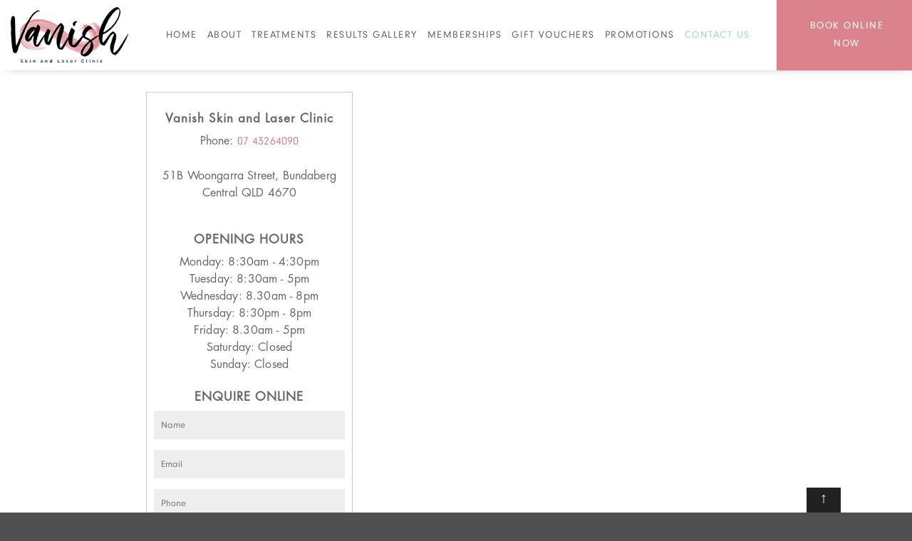

--- FILE ---
content_type: text/html; charset=UTF-8
request_url: https://www.vanishskin.com.au/contact-us/
body_size: 13769
content:
<!DOCTYPE html>
<html lang="en-AU" class="no-js no-svg">
<head>
<meta charset="UTF-8">
	
	<meta property="og:image" content="http://vanish-skin-laser.mysites.io/wp-content/uploads/2022/09/vanish.png" />

<meta name="viewport" content="width=device-width, initial-scale=1">
<link rel="profile" href="http://gmpg.org/xfn/11">
<meta name='robots' content='index, follow, max-image-preview:large, max-snippet:-1, max-video-preview:-1' />
	<style>img:is([sizes="auto" i], [sizes^="auto," i]) { contain-intrinsic-size: 3000px 1500px }</style>
	
	<!-- This site is optimized with the Yoast SEO plugin v26.1.1 - https://yoast.com/wordpress/plugins/seo/ -->
	<title>Get In Touch | Vanish Skin and Laser Clinic</title>
	<meta name="description" content="Get in touch with us to reserve your treatment and call (02) 9807 6258 only here on Vanish Skin and Laser Clinic." />
	<link rel="canonical" href="https://www.vanishskin.com.au/contact-us/" />
	<meta property="og:locale" content="en_US" />
	<meta property="og:type" content="article" />
	<meta property="og:title" content="Get In Touch | Vanish Skin and Laser Clinic" />
	<meta property="og:description" content="Get in touch with us to reserve your treatment and call (02) 9807 6258 only here on Vanish Skin and Laser Clinic." />
	<meta property="og:url" content="https://www.vanishskin.com.au/contact-us/" />
	<meta property="og:site_name" content="Vanish Skin &amp; Laser - Bundaberg" />
	<meta property="article:modified_time" content="2022-09-20T07:12:17+00:00" />
	<meta name="twitter:card" content="summary_large_image" />
	<script type="application/ld+json" class="yoast-schema-graph">{"@context":"https://schema.org","@graph":[{"@type":"WebPage","@id":"https://www.vanishskin.com.au/contact-us/","url":"https://www.vanishskin.com.au/contact-us/","name":"Get In Touch | Vanish Skin and Laser Clinic","isPartOf":{"@id":"https://www.vanishskin.com.au/#website"},"datePublished":"2019-05-20T04:11:59+00:00","dateModified":"2022-09-20T07:12:17+00:00","description":"Get in touch with us to reserve your treatment and call (02) 9807 6258 only here on Vanish Skin and Laser Clinic.","breadcrumb":{"@id":"https://www.vanishskin.com.au/contact-us/#breadcrumb"},"inLanguage":"en-AU","potentialAction":[{"@type":"ReadAction","target":["https://www.vanishskin.com.au/contact-us/"]}]},{"@type":"BreadcrumbList","@id":"https://www.vanishskin.com.au/contact-us/#breadcrumb","itemListElement":[{"@type":"ListItem","position":1,"name":"Home","item":"https://www.vanishskin.com.au/"},{"@type":"ListItem","position":2,"name":"Contact"}]},{"@type":"WebSite","@id":"https://www.vanishskin.com.au/#website","url":"https://www.vanishskin.com.au/","name":"Vanish Skin &amp; Laser - Bundaberg","description":"Vanish is Bundaberg&#039;s Best Skin and Laser Clinic. Helping our clients to be confident in the skin you are in. Address: 81/20 Herbert St, West Ryde NSW","potentialAction":[{"@type":"SearchAction","target":{"@type":"EntryPoint","urlTemplate":"https://www.vanishskin.com.au/?s={search_term_string}"},"query-input":{"@type":"PropertyValueSpecification","valueRequired":true,"valueName":"search_term_string"}}],"inLanguage":"en-AU"}]}</script>
	<!-- / Yoast SEO plugin. -->


<link rel="alternate" type="application/rss+xml" title="Vanish Skin &amp; Laser - Bundaberg &raquo; Feed" href="https://www.vanishskin.com.au/feed/" />
<script>
window._wpemojiSettings = {"baseUrl":"https:\/\/s.w.org\/images\/core\/emoji\/16.0.1\/72x72\/","ext":".png","svgUrl":"https:\/\/s.w.org\/images\/core\/emoji\/16.0.1\/svg\/","svgExt":".svg","source":{"concatemoji":"https:\/\/www.vanishskin.com.au\/wp-includes\/js\/wp-emoji-release.min.js?ver=6.8.3"}};
/*! This file is auto-generated */
!function(s,n){var o,i,e;function c(e){try{var t={supportTests:e,timestamp:(new Date).valueOf()};sessionStorage.setItem(o,JSON.stringify(t))}catch(e){}}function p(e,t,n){e.clearRect(0,0,e.canvas.width,e.canvas.height),e.fillText(t,0,0);var t=new Uint32Array(e.getImageData(0,0,e.canvas.width,e.canvas.height).data),a=(e.clearRect(0,0,e.canvas.width,e.canvas.height),e.fillText(n,0,0),new Uint32Array(e.getImageData(0,0,e.canvas.width,e.canvas.height).data));return t.every(function(e,t){return e===a[t]})}function u(e,t){e.clearRect(0,0,e.canvas.width,e.canvas.height),e.fillText(t,0,0);for(var n=e.getImageData(16,16,1,1),a=0;a<n.data.length;a++)if(0!==n.data[a])return!1;return!0}function f(e,t,n,a){switch(t){case"flag":return n(e,"\ud83c\udff3\ufe0f\u200d\u26a7\ufe0f","\ud83c\udff3\ufe0f\u200b\u26a7\ufe0f")?!1:!n(e,"\ud83c\udde8\ud83c\uddf6","\ud83c\udde8\u200b\ud83c\uddf6")&&!n(e,"\ud83c\udff4\udb40\udc67\udb40\udc62\udb40\udc65\udb40\udc6e\udb40\udc67\udb40\udc7f","\ud83c\udff4\u200b\udb40\udc67\u200b\udb40\udc62\u200b\udb40\udc65\u200b\udb40\udc6e\u200b\udb40\udc67\u200b\udb40\udc7f");case"emoji":return!a(e,"\ud83e\udedf")}return!1}function g(e,t,n,a){var r="undefined"!=typeof WorkerGlobalScope&&self instanceof WorkerGlobalScope?new OffscreenCanvas(300,150):s.createElement("canvas"),o=r.getContext("2d",{willReadFrequently:!0}),i=(o.textBaseline="top",o.font="600 32px Arial",{});return e.forEach(function(e){i[e]=t(o,e,n,a)}),i}function t(e){var t=s.createElement("script");t.src=e,t.defer=!0,s.head.appendChild(t)}"undefined"!=typeof Promise&&(o="wpEmojiSettingsSupports",i=["flag","emoji"],n.supports={everything:!0,everythingExceptFlag:!0},e=new Promise(function(e){s.addEventListener("DOMContentLoaded",e,{once:!0})}),new Promise(function(t){var n=function(){try{var e=JSON.parse(sessionStorage.getItem(o));if("object"==typeof e&&"number"==typeof e.timestamp&&(new Date).valueOf()<e.timestamp+604800&&"object"==typeof e.supportTests)return e.supportTests}catch(e){}return null}();if(!n){if("undefined"!=typeof Worker&&"undefined"!=typeof OffscreenCanvas&&"undefined"!=typeof URL&&URL.createObjectURL&&"undefined"!=typeof Blob)try{var e="postMessage("+g.toString()+"("+[JSON.stringify(i),f.toString(),p.toString(),u.toString()].join(",")+"));",a=new Blob([e],{type:"text/javascript"}),r=new Worker(URL.createObjectURL(a),{name:"wpTestEmojiSupports"});return void(r.onmessage=function(e){c(n=e.data),r.terminate(),t(n)})}catch(e){}c(n=g(i,f,p,u))}t(n)}).then(function(e){for(var t in e)n.supports[t]=e[t],n.supports.everything=n.supports.everything&&n.supports[t],"flag"!==t&&(n.supports.everythingExceptFlag=n.supports.everythingExceptFlag&&n.supports[t]);n.supports.everythingExceptFlag=n.supports.everythingExceptFlag&&!n.supports.flag,n.DOMReady=!1,n.readyCallback=function(){n.DOMReady=!0}}).then(function(){return e}).then(function(){var e;n.supports.everything||(n.readyCallback(),(e=n.source||{}).concatemoji?t(e.concatemoji):e.wpemoji&&e.twemoji&&(t(e.twemoji),t(e.wpemoji)))}))}((window,document),window._wpemojiSettings);
</script>
<link rel='stylesheet' id='responsive_css-css' href='https://www.vanishskin.com.au/wp-content/themes/custom-child/assets/css/custom-responsive.css?ver=1.0' type='text/css' media='all' />
<link rel='stylesheet' id='global_css-css' href='https://www.vanishskin.com.au/wp-content/themes/custom-child/assets/css/custom-style.css?ver=1.0' type='text/css' media='all' />
<style id='cf-frontend-style-inline-css' type='text/css'>
@font-face {
	font-family: 'kasdio';
	font-weight: 400;
	font-display: auto;
	font-fallback: Arial;
	src: url('https://www.vanishskin.com.au/wp-content/uploads/2022/09/kasdio.woff') format('woff');
}
@font-face {
	font-family: 'Futura';
	font-weight: 400;
	font-display: auto;
	src: url('https://www.vanishskin.com.au/wp-content/uploads/2022/09/futur.ttf') format('truetype');
}
</style>
<style id='wp-emoji-styles-inline-css' type='text/css'>

	img.wp-smiley, img.emoji {
		display: inline !important;
		border: none !important;
		box-shadow: none !important;
		height: 1em !important;
		width: 1em !important;
		margin: 0 0.07em !important;
		vertical-align: -0.1em !important;
		background: none !important;
		padding: 0 !important;
	}
</style>
<link rel='stylesheet' id='wp-block-library-css' href='https://www.vanishskin.com.au/wp-includes/css/dist/block-library/style.min.css?ver=6.8.3' type='text/css' media='all' />
<style id='wp-block-library-theme-inline-css' type='text/css'>
.wp-block-audio :where(figcaption){color:#555;font-size:13px;text-align:center}.is-dark-theme .wp-block-audio :where(figcaption){color:#ffffffa6}.wp-block-audio{margin:0 0 1em}.wp-block-code{border:1px solid #ccc;border-radius:4px;font-family:Menlo,Consolas,monaco,monospace;padding:.8em 1em}.wp-block-embed :where(figcaption){color:#555;font-size:13px;text-align:center}.is-dark-theme .wp-block-embed :where(figcaption){color:#ffffffa6}.wp-block-embed{margin:0 0 1em}.blocks-gallery-caption{color:#555;font-size:13px;text-align:center}.is-dark-theme .blocks-gallery-caption{color:#ffffffa6}:root :where(.wp-block-image figcaption){color:#555;font-size:13px;text-align:center}.is-dark-theme :root :where(.wp-block-image figcaption){color:#ffffffa6}.wp-block-image{margin:0 0 1em}.wp-block-pullquote{border-bottom:4px solid;border-top:4px solid;color:currentColor;margin-bottom:1.75em}.wp-block-pullquote cite,.wp-block-pullquote footer,.wp-block-pullquote__citation{color:currentColor;font-size:.8125em;font-style:normal;text-transform:uppercase}.wp-block-quote{border-left:.25em solid;margin:0 0 1.75em;padding-left:1em}.wp-block-quote cite,.wp-block-quote footer{color:currentColor;font-size:.8125em;font-style:normal;position:relative}.wp-block-quote:where(.has-text-align-right){border-left:none;border-right:.25em solid;padding-left:0;padding-right:1em}.wp-block-quote:where(.has-text-align-center){border:none;padding-left:0}.wp-block-quote.is-large,.wp-block-quote.is-style-large,.wp-block-quote:where(.is-style-plain){border:none}.wp-block-search .wp-block-search__label{font-weight:700}.wp-block-search__button{border:1px solid #ccc;padding:.375em .625em}:where(.wp-block-group.has-background){padding:1.25em 2.375em}.wp-block-separator.has-css-opacity{opacity:.4}.wp-block-separator{border:none;border-bottom:2px solid;margin-left:auto;margin-right:auto}.wp-block-separator.has-alpha-channel-opacity{opacity:1}.wp-block-separator:not(.is-style-wide):not(.is-style-dots){width:100px}.wp-block-separator.has-background:not(.is-style-dots){border-bottom:none;height:1px}.wp-block-separator.has-background:not(.is-style-wide):not(.is-style-dots){height:2px}.wp-block-table{margin:0 0 1em}.wp-block-table td,.wp-block-table th{word-break:normal}.wp-block-table :where(figcaption){color:#555;font-size:13px;text-align:center}.is-dark-theme .wp-block-table :where(figcaption){color:#ffffffa6}.wp-block-video :where(figcaption){color:#555;font-size:13px;text-align:center}.is-dark-theme .wp-block-video :where(figcaption){color:#ffffffa6}.wp-block-video{margin:0 0 1em}:root :where(.wp-block-template-part.has-background){margin-bottom:0;margin-top:0;padding:1.25em 2.375em}
</style>
<style id='classic-theme-styles-inline-css' type='text/css'>
/*! This file is auto-generated */
.wp-block-button__link{color:#fff;background-color:#32373c;border-radius:9999px;box-shadow:none;text-decoration:none;padding:calc(.667em + 2px) calc(1.333em + 2px);font-size:1.125em}.wp-block-file__button{background:#32373c;color:#fff;text-decoration:none}
</style>
<link rel='stylesheet' id='wp-components-css' href='https://www.vanishskin.com.au/wp-includes/css/dist/components/style.min.css?ver=6.8.3' type='text/css' media='all' />
<link rel='stylesheet' id='wp-preferences-css' href='https://www.vanishskin.com.au/wp-includes/css/dist/preferences/style.min.css?ver=6.8.3' type='text/css' media='all' />
<link rel='stylesheet' id='wp-block-editor-css' href='https://www.vanishskin.com.au/wp-includes/css/dist/block-editor/style.min.css?ver=6.8.3' type='text/css' media='all' />
<link rel='stylesheet' id='popup-maker-block-library-style-css' href='https://www.vanishskin.com.au/wp-content/plugins/popup-maker/dist/packages/block-library-style.css?ver=dbea705cfafe089d65f1' type='text/css' media='all' />
<style id='global-styles-inline-css' type='text/css'>
:root{--wp--preset--aspect-ratio--square: 1;--wp--preset--aspect-ratio--4-3: 4/3;--wp--preset--aspect-ratio--3-4: 3/4;--wp--preset--aspect-ratio--3-2: 3/2;--wp--preset--aspect-ratio--2-3: 2/3;--wp--preset--aspect-ratio--16-9: 16/9;--wp--preset--aspect-ratio--9-16: 9/16;--wp--preset--color--black: #000000;--wp--preset--color--cyan-bluish-gray: #abb8c3;--wp--preset--color--white: #FFF;--wp--preset--color--pale-pink: #f78da7;--wp--preset--color--vivid-red: #cf2e2e;--wp--preset--color--luminous-vivid-orange: #ff6900;--wp--preset--color--luminous-vivid-amber: #fcb900;--wp--preset--color--light-green-cyan: #7bdcb5;--wp--preset--color--vivid-green-cyan: #00d084;--wp--preset--color--pale-cyan-blue: #8ed1fc;--wp--preset--color--vivid-cyan-blue: #0693e3;--wp--preset--color--vivid-purple: #9b51e0;--wp--preset--color--primary: #0073a8;--wp--preset--color--secondary: #005075;--wp--preset--color--dark-gray: #111;--wp--preset--color--light-gray: #767676;--wp--preset--gradient--vivid-cyan-blue-to-vivid-purple: linear-gradient(135deg,rgba(6,147,227,1) 0%,rgb(155,81,224) 100%);--wp--preset--gradient--light-green-cyan-to-vivid-green-cyan: linear-gradient(135deg,rgb(122,220,180) 0%,rgb(0,208,130) 100%);--wp--preset--gradient--luminous-vivid-amber-to-luminous-vivid-orange: linear-gradient(135deg,rgba(252,185,0,1) 0%,rgba(255,105,0,1) 100%);--wp--preset--gradient--luminous-vivid-orange-to-vivid-red: linear-gradient(135deg,rgba(255,105,0,1) 0%,rgb(207,46,46) 100%);--wp--preset--gradient--very-light-gray-to-cyan-bluish-gray: linear-gradient(135deg,rgb(238,238,238) 0%,rgb(169,184,195) 100%);--wp--preset--gradient--cool-to-warm-spectrum: linear-gradient(135deg,rgb(74,234,220) 0%,rgb(151,120,209) 20%,rgb(207,42,186) 40%,rgb(238,44,130) 60%,rgb(251,105,98) 80%,rgb(254,248,76) 100%);--wp--preset--gradient--blush-light-purple: linear-gradient(135deg,rgb(255,206,236) 0%,rgb(152,150,240) 100%);--wp--preset--gradient--blush-bordeaux: linear-gradient(135deg,rgb(254,205,165) 0%,rgb(254,45,45) 50%,rgb(107,0,62) 100%);--wp--preset--gradient--luminous-dusk: linear-gradient(135deg,rgb(255,203,112) 0%,rgb(199,81,192) 50%,rgb(65,88,208) 100%);--wp--preset--gradient--pale-ocean: linear-gradient(135deg,rgb(255,245,203) 0%,rgb(182,227,212) 50%,rgb(51,167,181) 100%);--wp--preset--gradient--electric-grass: linear-gradient(135deg,rgb(202,248,128) 0%,rgb(113,206,126) 100%);--wp--preset--gradient--midnight: linear-gradient(135deg,rgb(2,3,129) 0%,rgb(40,116,252) 100%);--wp--preset--font-size--small: 19.5px;--wp--preset--font-size--medium: 20px;--wp--preset--font-size--large: 36.5px;--wp--preset--font-size--x-large: 42px;--wp--preset--font-size--normal: 22px;--wp--preset--font-size--huge: 49.5px;--wp--preset--spacing--20: 0.44rem;--wp--preset--spacing--30: 0.67rem;--wp--preset--spacing--40: 1rem;--wp--preset--spacing--50: 1.5rem;--wp--preset--spacing--60: 2.25rem;--wp--preset--spacing--70: 3.38rem;--wp--preset--spacing--80: 5.06rem;--wp--preset--shadow--natural: 6px 6px 9px rgba(0, 0, 0, 0.2);--wp--preset--shadow--deep: 12px 12px 50px rgba(0, 0, 0, 0.4);--wp--preset--shadow--sharp: 6px 6px 0px rgba(0, 0, 0, 0.2);--wp--preset--shadow--outlined: 6px 6px 0px -3px rgba(255, 255, 255, 1), 6px 6px rgba(0, 0, 0, 1);--wp--preset--shadow--crisp: 6px 6px 0px rgba(0, 0, 0, 1);}:where(.is-layout-flex){gap: 0.5em;}:where(.is-layout-grid){gap: 0.5em;}body .is-layout-flex{display: flex;}.is-layout-flex{flex-wrap: wrap;align-items: center;}.is-layout-flex > :is(*, div){margin: 0;}body .is-layout-grid{display: grid;}.is-layout-grid > :is(*, div){margin: 0;}:where(.wp-block-columns.is-layout-flex){gap: 2em;}:where(.wp-block-columns.is-layout-grid){gap: 2em;}:where(.wp-block-post-template.is-layout-flex){gap: 1.25em;}:where(.wp-block-post-template.is-layout-grid){gap: 1.25em;}.has-black-color{color: var(--wp--preset--color--black) !important;}.has-cyan-bluish-gray-color{color: var(--wp--preset--color--cyan-bluish-gray) !important;}.has-white-color{color: var(--wp--preset--color--white) !important;}.has-pale-pink-color{color: var(--wp--preset--color--pale-pink) !important;}.has-vivid-red-color{color: var(--wp--preset--color--vivid-red) !important;}.has-luminous-vivid-orange-color{color: var(--wp--preset--color--luminous-vivid-orange) !important;}.has-luminous-vivid-amber-color{color: var(--wp--preset--color--luminous-vivid-amber) !important;}.has-light-green-cyan-color{color: var(--wp--preset--color--light-green-cyan) !important;}.has-vivid-green-cyan-color{color: var(--wp--preset--color--vivid-green-cyan) !important;}.has-pale-cyan-blue-color{color: var(--wp--preset--color--pale-cyan-blue) !important;}.has-vivid-cyan-blue-color{color: var(--wp--preset--color--vivid-cyan-blue) !important;}.has-vivid-purple-color{color: var(--wp--preset--color--vivid-purple) !important;}.has-black-background-color{background-color: var(--wp--preset--color--black) !important;}.has-cyan-bluish-gray-background-color{background-color: var(--wp--preset--color--cyan-bluish-gray) !important;}.has-white-background-color{background-color: var(--wp--preset--color--white) !important;}.has-pale-pink-background-color{background-color: var(--wp--preset--color--pale-pink) !important;}.has-vivid-red-background-color{background-color: var(--wp--preset--color--vivid-red) !important;}.has-luminous-vivid-orange-background-color{background-color: var(--wp--preset--color--luminous-vivid-orange) !important;}.has-luminous-vivid-amber-background-color{background-color: var(--wp--preset--color--luminous-vivid-amber) !important;}.has-light-green-cyan-background-color{background-color: var(--wp--preset--color--light-green-cyan) !important;}.has-vivid-green-cyan-background-color{background-color: var(--wp--preset--color--vivid-green-cyan) !important;}.has-pale-cyan-blue-background-color{background-color: var(--wp--preset--color--pale-cyan-blue) !important;}.has-vivid-cyan-blue-background-color{background-color: var(--wp--preset--color--vivid-cyan-blue) !important;}.has-vivid-purple-background-color{background-color: var(--wp--preset--color--vivid-purple) !important;}.has-black-border-color{border-color: var(--wp--preset--color--black) !important;}.has-cyan-bluish-gray-border-color{border-color: var(--wp--preset--color--cyan-bluish-gray) !important;}.has-white-border-color{border-color: var(--wp--preset--color--white) !important;}.has-pale-pink-border-color{border-color: var(--wp--preset--color--pale-pink) !important;}.has-vivid-red-border-color{border-color: var(--wp--preset--color--vivid-red) !important;}.has-luminous-vivid-orange-border-color{border-color: var(--wp--preset--color--luminous-vivid-orange) !important;}.has-luminous-vivid-amber-border-color{border-color: var(--wp--preset--color--luminous-vivid-amber) !important;}.has-light-green-cyan-border-color{border-color: var(--wp--preset--color--light-green-cyan) !important;}.has-vivid-green-cyan-border-color{border-color: var(--wp--preset--color--vivid-green-cyan) !important;}.has-pale-cyan-blue-border-color{border-color: var(--wp--preset--color--pale-cyan-blue) !important;}.has-vivid-cyan-blue-border-color{border-color: var(--wp--preset--color--vivid-cyan-blue) !important;}.has-vivid-purple-border-color{border-color: var(--wp--preset--color--vivid-purple) !important;}.has-vivid-cyan-blue-to-vivid-purple-gradient-background{background: var(--wp--preset--gradient--vivid-cyan-blue-to-vivid-purple) !important;}.has-light-green-cyan-to-vivid-green-cyan-gradient-background{background: var(--wp--preset--gradient--light-green-cyan-to-vivid-green-cyan) !important;}.has-luminous-vivid-amber-to-luminous-vivid-orange-gradient-background{background: var(--wp--preset--gradient--luminous-vivid-amber-to-luminous-vivid-orange) !important;}.has-luminous-vivid-orange-to-vivid-red-gradient-background{background: var(--wp--preset--gradient--luminous-vivid-orange-to-vivid-red) !important;}.has-very-light-gray-to-cyan-bluish-gray-gradient-background{background: var(--wp--preset--gradient--very-light-gray-to-cyan-bluish-gray) !important;}.has-cool-to-warm-spectrum-gradient-background{background: var(--wp--preset--gradient--cool-to-warm-spectrum) !important;}.has-blush-light-purple-gradient-background{background: var(--wp--preset--gradient--blush-light-purple) !important;}.has-blush-bordeaux-gradient-background{background: var(--wp--preset--gradient--blush-bordeaux) !important;}.has-luminous-dusk-gradient-background{background: var(--wp--preset--gradient--luminous-dusk) !important;}.has-pale-ocean-gradient-background{background: var(--wp--preset--gradient--pale-ocean) !important;}.has-electric-grass-gradient-background{background: var(--wp--preset--gradient--electric-grass) !important;}.has-midnight-gradient-background{background: var(--wp--preset--gradient--midnight) !important;}.has-small-font-size{font-size: var(--wp--preset--font-size--small) !important;}.has-medium-font-size{font-size: var(--wp--preset--font-size--medium) !important;}.has-large-font-size{font-size: var(--wp--preset--font-size--large) !important;}.has-x-large-font-size{font-size: var(--wp--preset--font-size--x-large) !important;}
:where(.wp-block-post-template.is-layout-flex){gap: 1.25em;}:where(.wp-block-post-template.is-layout-grid){gap: 1.25em;}
:where(.wp-block-columns.is-layout-flex){gap: 2em;}:where(.wp-block-columns.is-layout-grid){gap: 2em;}
:root :where(.wp-block-pullquote){font-size: 1.5em;line-height: 1.6;}
</style>
<link rel='stylesheet' id='pb-accordion-blocks-style-css' href='https://www.vanishskin.com.au/wp-content/plugins/accordion-blocks/build/index.css?ver=1.5.0' type='text/css' media='all' />
<link rel='stylesheet' id='contact-form-7-css' href='https://www.vanishskin.com.au/wp-content/plugins/contact-form-7/includes/css/styles.css?ver=6.1.2' type='text/css' media='all' />
<link rel='stylesheet' id='parent-style-css' href='https://www.vanishskin.com.au/wp-content/themes/twentynineteen/style.css?ver=6.8.3' type='text/css' media='all' />
<link rel='stylesheet' id='twentynineteen-style-css' href='https://www.vanishskin.com.au/wp-content/themes/custom-child/style.css?ver=1.0.0' type='text/css' media='all' />
<link rel='stylesheet' id='twentynineteen-print-style-css' href='https://www.vanishskin.com.au/wp-content/themes/twentynineteen/print.css?ver=1.0.0' type='text/css' media='print' />
<!--n2css--><!--n2js--><script src="https://www.vanishskin.com.au/wp-includes/js/jquery/jquery.min.js?ver=3.7.1" id="jquery-core-js"></script>
<script src="https://www.vanishskin.com.au/wp-includes/js/jquery/jquery-migrate.min.js?ver=3.4.1" id="jquery-migrate-js"></script>
<link rel="https://api.w.org/" href="https://www.vanishskin.com.au/wp-json/" /><link rel="alternate" title="JSON" type="application/json" href="https://www.vanishskin.com.au/wp-json/wp/v2/pages/50" /><link rel="EditURI" type="application/rsd+xml" title="RSD" href="https://www.vanishskin.com.au/xmlrpc.php?rsd" />
<meta name="generator" content="WordPress 6.8.3" />
<link rel='shortlink' href='https://www.vanishskin.com.au/?p=50' />
<link rel="alternate" title="oEmbed (JSON)" type="application/json+oembed" href="https://www.vanishskin.com.au/wp-json/oembed/1.0/embed?url=https%3A%2F%2Fwww.vanishskin.com.au%2Fcontact-us%2F" />
<link rel="alternate" title="oEmbed (XML)" type="text/xml+oembed" href="https://www.vanishskin.com.au/wp-json/oembed/1.0/embed?url=https%3A%2F%2Fwww.vanishskin.com.au%2Fcontact-us%2F&#038;format=xml" />
			<!-- DO NOT COPY THIS SNIPPET! Start of Page Analytics Tracking for HubSpot WordPress plugin v11.3.21-->
			<script class="hsq-set-content-id" data-content-id="standard-page">
				var _hsq = _hsq || [];
				_hsq.push(["setContentType", "standard-page"]);
			</script>
			<!-- DO NOT COPY THIS SNIPPET! End of Page Analytics Tracking for HubSpot WordPress plugin -->
			<link rel="icon" href="https://www.vanishskin.com.au/wp-content/uploads/2022/09/vanish.png" sizes="32x32" />
<link rel="icon" href="https://www.vanishskin.com.au/wp-content/uploads/2022/09/vanish.png" sizes="192x192" />
<link rel="apple-touch-icon" href="https://www.vanishskin.com.au/wp-content/uploads/2022/09/vanish.png" />
<meta name="msapplication-TileImage" content="https://www.vanishskin.com.au/wp-content/uploads/2022/09/vanish.png" />
		<style id="wp-custom-css">
			table {
    margin: 0;
}
@media screen and (min-width:1000px){
	
#main .home_feature_2a .sect1 .n2-section-smartslider {
    margin-top: 15vh;
}	
}

@media screen and (min-width:1900px) {
#main div.lower-content-empty {
    height: 62.2vh;
}
}			</style>
		<style>
img {
	min-height: 10px;
}
</style>
	
<script src='https://www.google.com/recaptcha/api.js'></script>
<link rel="stylesheet" href="https://use.fontawesome.com/releases/v5.8.2/css/all.css" integrity="sha384-oS3vJWv+0UjzBfQzYUhtDYW+Pj2yciDJxpsK1OYPAYjqT085Qq/1cq5FLXAZQ7Ay" crossorigin="anonymous">

<script>
jQuery(function(){	
	
	setTimeout(function(){
		var	 promo_top = getCookie("promo_top"),
			promo_mid = getCookie("promo_mid"),
			promo_btm = getCookie("promo_btm");
		
		prom_top();
		prom_mid();	
		prom_btm();
		// delete_cookie('promo_btm');

		jQuery('.promo-top-btn, .promo-top-btn i').on('click',function(){		
				jQuery('.promo-block-top').addClass('inactive');	
					promo_top = 'promo_top';
					if (promo_top != "" && promo_top != null) {
						setCookie('promo_top', promo_top, 7);
					}
		});	

		jQuery('.promo-mid-btn, .promo-mid-btn i').on('click',function(){		
				jQuery('.promo-block-middle').addClass('inactive');	

				promo_mid = 'promo_mid';

				if (promo_mid != "" && promo_mid != null) {
					setCookie('promo_mid', promo_mid, 7);				
				}		
		});	

		jQuery('.promo-btm-btn, .promo-btm-btn i').on('click',function(){		
			jQuery('.promo-block-bottom').addClass('inactive');	
			promo_btm = 'promo_btm';
			if (promo_btm != "" && promo_btm != null) {
				setCookie('promo_btm', promo_btm, 1);
			}
		});

		/************/
		function setCookie(cname, cvalue, exdays) {
	// 		alert(cname);
			var d = new Date();
			d.setTime(d.getTime() + (exdays*86400));
			var expires = "expires="+ d.toUTCString();
			document.cookie = cname + "=" + cvalue + ";" + expires + ";path=/";
		}

		function getCookie(cname) {
	// 		alert(cname);
			var name = cname + "=";
			var decodedCookie = decodeURIComponent(document.cookie);
			var ca = decodedCookie.split(';');
			for(var i = 0; i <ca.length; i++) {
				var c = ca[i];
				while (c.charAt(0) == ' ') {
					c = c.substring(1);
				}
				if (c.indexOf(name) == 0) {	

					return c.substring(name.length, c.length);
				}
			}
			return "";
		}

		function prom_btm(){
			if (promo_btm != "") {
				jQuery('.promo-block-bottom').css({'display':'none'});
			} 
			else{
				var  promo_bot_content ='<div class="promo-block-bottom">'+
					'<div class="promo-block-bottom-container">'+
						''+
						'<img src="https://www.vanishskin.com.au/wp-content/uploads/2019/08/PROMO-Bottom-Right-2.jpg">'+
						'<a class="promo-btm-btn" href=""><label><i class="fa fa-times" aria-hidden="true"></i></label></a>'+
					'</div>'+
				'</div>';
				var bot_temp = 0;
				if(bot_temp == 1){
					jQuery('body').prepend(promo_bot_content);
				}				
			}
		}

		function prom_top(){
			if (promo_top != "") {
				jQuery('.promo-block-top').css({'display':'none'});
			} 
			else{
				var  promo_top_content = '<div class="promo-block-top">'+
							'<div class="promo-block-top-container">'+
								''	+	
								'<img src="https://www.vanishskin.com.au/wp-content/uploads/2019/08/promo-top.png">'+
								'<a class="promo-top-btn" href=""><label><i class="fa fa-times" aria-hidden="true"></i></label></a>'+
							'</div>'+
						'</div>';
				var top_temp = 0;
				if(top_temp == 1){
					jQuery('body').prepend(promo_top_content);
				}
			}
			
		}

		function prom_mid(){
			if (promo_mid != "") {
				jQuery('.promo-block-middle').css({'display':'none'});
			} 
			else{
			var  promo_mid_content =  '<div class="promo-block-middle">'+
					'<div class="promo-block-middle-container">'+
						''+
						'<img src="https://www.vanishskin.com.au/wp-content/uploads/2019/08/promo-top.png">'+
						'<a class="promo-mid-btn href="""><label><i class="fa fa-times" aria-hidden="true"></i></label></a>'+
					'</div>'+
				'</div>';
				var mid_temp = 0;
				if(mid_temp == 1){
					jQuery('body').prepend(promo_mid_content);
				}	
			}
		}
		
	},2000); //setTimeout end
	
});
</script>	
<style>
.promo-block-top.inactive {
    transform: translateY(-175px);
}

.promo-block-middle.inactive {
    display: none;
}

.promo-block-bottom.inactive {
    transform: translateY(315px);
}
	
</style>	
	
	  <script async defer src="https://maps.googleapis.com/maps/api/js?key=AIzaSyBgwQUZo9-gMcFNx_wQ5wmjWmEErgK3zX8&callback=initMap"
  type="text/javascript"></script>
	
	<link href="https://stackpath.bootstrapcdn.com/font-awesome/4.7.0/css/font-awesome.min.css" rel="stylesheet" integrity="sha384-wvfXpqpZZVQGK6TAh5PVlGOfQNHSoD2xbE+QkPxCAFlNEevoEH3Sl0sibVcOQVnN" crossorigin="anonymous">
	
	<link rel="shortcut icon" type="image/x-icon" href="http://vanish-skin-laser.mysites.io/wp-content/uploads/2022/09/vanish.png">

	 
	
	
	<!-- Global site tag (gtag.js) - Google Analytics GA4 -->
<!-- Google tag (gtag.js) -->
<script async src="https://www.googletagmanager.com/gtag/js?id=G-PC3JMZMN7G"></script>
<script>
  window.dataLayer = window.dataLayer || [];
  function gtag(){dataLayer.push(arguments);}
  gtag('js', new Date());

  gtag('config', 'G-PC3JMZMN7G');
</script>
	<!-- END Global site tag (gtag.js) - Google Analytics GA4 -->
</head>
<body class="wp-singular page-template page-template-page-contact page-template-page-contact-php page page-id-50 wp-embed-responsive wp-theme-twentynineteen wp-child-theme-custom-child singular image-filters-enabled">
<div id="popout">
  <div class="menu-main-menu-container"><ul id="main-menu" class="menu"><li id="menu-item-1905" class="menu-item menu-item-type-post_type menu-item-object-page menu-item-home menu-item-1905"><a href="https://www.vanishskin.com.au/">Home</a></li>
<li id="menu-item-1917" class="menu-item menu-item-type-custom menu-item-object-custom menu-item-has-children menu-item-1917"><a href="#">About</a>
<ul class="sub-menu">
	<li id="menu-item-1888" class="menu-item menu-item-type-post_type menu-item-object-page menu-item-1888"><a href="https://www.vanishskin.com.au/our-story/">Our Story</a></li>
	<li id="menu-item-3048" class="menu-item menu-item-type-post_type menu-item-object-page menu-item-3048"><a href="https://www.vanishskin.com.au/products-we-use-recommend/">Products</a></li>
	<li id="menu-item-2138" class="menu-item menu-item-type-post_type menu-item-object-page menu-item-2138"><a href="https://www.vanishskin.com.au/news/">News &#038; Tips</a></li>
	<li id="menu-item-2766" class="menu-item menu-item-type-post_type menu-item-object-page menu-item-2766"><a href="https://www.vanishskin.com.au/salon-etiquette/">Clinic Etiquette</a></li>
	<li id="menu-item-1922" class="menu-item menu-item-type-post_type menu-item-object-page menu-item-1922"><a href="https://www.vanishskin.com.au/zip-pay/">Zip Pay</a></li>
	<li id="menu-item-2046" class="menu-item menu-item-type-post_type menu-item-object-page menu-item-2046"><a href="https://www.vanishskin.com.au/afterpay/">AfterPay</a></li>
</ul>
</li>
<li id="menu-item-1889" class="menu-item menu-item-type-custom menu-item-object-custom menu-item-has-children menu-item-1889"><a href="#">Treatments</a>
<ul class="sub-menu">
	<li id="menu-item-1897" class="menu-item menu-item-type-post_type menu-item-object-page menu-item-1897"><a href="https://www.vanishskin.com.au/skin-treatments/">Skin Treatments</a></li>
	<li id="menu-item-2899" class="menu-item menu-item-type-post_type menu-item-object-page menu-item-2899"><a href="https://www.vanishskin.com.au/body-treatments/">Body Treatments</a></li>
	<li id="menu-item-1892" class="menu-item menu-item-type-post_type menu-item-object-page menu-item-1892"><a href="https://www.vanishskin.com.au/massage-treatments/">Inanna Massage</a></li>
	<li id="menu-item-1893" class="menu-item menu-item-type-post_type menu-item-object-page menu-item-1893"><a href="https://www.vanishskin.com.au/hair-removal/">Hair Removal</a></li>
	<li id="menu-item-1891" class="menu-item menu-item-type-post_type menu-item-object-page menu-item-1891"><a href="https://www.vanishskin.com.au/beauty-treatment/">Beauty Treatments</a></li>
	<li id="menu-item-1992" class="menu-item menu-item-type-post_type menu-item-object-page menu-item-1992"><a href="https://www.vanishskin.com.au/booking-policy/">Booking Policies</a></li>
</ul>
</li>
<li id="menu-item-2060" class="menu-item menu-item-type-post_type menu-item-object-page menu-item-2060"><a href="https://www.vanishskin.com.au/gallery/">RESULTS GALLERY</a></li>
<li id="menu-item-2725" class="menu-item menu-item-type-post_type menu-item-object-page menu-item-2725"><a href="https://www.vanishskin.com.au/memberships/">Memberships</a></li>
<li id="menu-item-3050" class="menu-item menu-item-type-custom menu-item-object-custom menu-item-has-children menu-item-3050"><a href="#">Gift Vouchers</a>
<ul class="sub-menu">
	<li id="menu-item-2847" class="menu-item menu-item-type-post_type menu-item-object-page menu-item-2847"><a href="https://www.vanishskin.com.au/gift-certificates/">PHYSICAL GIFT VOUCHERS</a></li>
	<li id="menu-item-3051" class="menu-item menu-item-type-custom menu-item-object-custom menu-item-3051"><a target="_blank" href="https://app.beautisoftware.com/booking/Vanish_Skin_and_Laser_Clinic/174882096522782872?category=&#038;service=&#038;staff=">DIGITAL GIFT VOUCHERS</a></li>
</ul>
</li>
<li id="menu-item-3276" class="menu-item menu-item-type-post_type menu-item-object-page menu-item-3276"><a href="https://www.vanishskin.com.au/promotions-2/">Promotions</a></li>
<li id="menu-item-584" class="menu-item menu-item-type-post_type menu-item-object-page current-menu-item page_item page-item-50 current_page_item menu-item-584"><a href="https://www.vanishskin.com.au/contact-us/" aria-current="page">Contact Us</a></li>
</ul></div>	<div class="search-container">
	

<form role="search" method="get" class="search-form" action="https://www.vanishskin.com.au/">

<div class="menu_header_second">
<div class="header_holder_11">
	<input class="search_field" type="search" id="search-form-6910468ec020e" class="search-field" placeholder="Search &hellip;" value="" name="s"/>
</div>
<div class="header_holder_22">
    <button type="submit" class="search-submit"><span class="screen-reader-text">Search</span><span class="fa fa-search"></span></button>
</div>
</div>
	
</form>
	
	</div>	
</div>
<div class="clearmenu"></div>
<div class="btn_btop mobile"><i class="fa fa-angle-up" aria-hidden="true"></i><br><span>Back to top</span></div>
<div id="page" class="site">
<div class="col-md-12 top_menu">
  <div id="toggle"><span class="fa fa-bars"></span></div>
	<div id="mobile_logo"><a href="https://www.vanishskin.com.au"><img src="/wp-content/uploads/2022/09/white-vanish-logo.png" alt=""/></a></div> <div class="top_buttons mob_btn"><a href="https://app.beautisoftware.com/booking/Vanish_Skin_and_Laser_Clinic/174882096522782872?category=&service=&staff=" target="_blank" class="spc-btn btn-style1 m-r-0">BOOK NOW</a></div>   
	 
</div>
<div class="col-md-12 top_menu sticky">
  <div id="toggle"><span class="fa fa-bars"></span></div>
	<div id="mobile_logo"><a href="https://www.vanishskin.com.au"><img src="/wp-content/uploads/2022/09/white-vanish-logo.png" alt=""/></a></div>
  <div class="top_buttons mob_btn"><a href="https://app.beautisoftware.com/booking/Vanish_Skin_and_Laser_Clinic/174882096522782872?category=&service=&staff=" target="_blank" class="spc-btn btn-style1 m-r-0">BOOK NOW</a></div>  
	
</div>	
	<div class="mobcall">
		<a href="tel:07 43264090">call now</a>
	</div>
<div class="col-md-12 top_menu top_menu2" style="display:none;">
  <div id="top_buttons" class="col-sm-6">
	  <div class="top-buttons desktop hiup"><a class="button contactbtn h-button2" href="https://app.beautisoftware.com/booking/Vanish_Skin_and_Laser_Clinic/174882096522782872?category=&amp;service=&amp;staff=" target="_blank" rel="noopener">BOOK APPOINTMENT</a><a class="button contactbtn h-button1" href="tel:07 43264090" target="_blank" rel="noopener"><i class="fas fa-phone"></i> 07 43264090</a></div>
<!--
<div class="top-buttons mobile"><a class="button contactbtn h-button2" href="[book_online_link]" target="_blank" rel="noopener">[book_online_text]</a><a class="button contactbtn h-button1" href="tel:[phone_number]" target="_blank" rel="noopener"><i class="fas fa-phone"></i> Call</a></div>
-->  </div>
	  <div id="top_buttons" class="col-sm-6">
	 <a href="https://app.beautisoftware.com/booking/Vanish_Skin_and_Laser_Clinic/174882096522782872?category=&service=&staff=" target="_blank" class="spc-btn btn-style1 m-r-0">BOOK ONLINE NOW</a>
  </div>
</div>	
 
 	
<div style="clear:both;"></div>
 
<div class="header_inner ox-h">
  <div class="header1"> <a href="https://www.vanishskin.com.au"><img src="https://www.vanishskin.com.au/wp-content/uploads/2019/05/vanish-logo-pink-header.png" /></a> </div>
  <div class="header2">	
    <div class="menu-main-menu-container"><ul id="main-menu" class="menu"><li class="menu-item menu-item-type-post_type menu-item-object-page menu-item-home menu-item-1905"><a href="https://www.vanishskin.com.au/">Home</a></li>
<li class="menu-item menu-item-type-custom menu-item-object-custom menu-item-has-children menu-item-1917"><a href="#">About</a>
<ul class="sub-menu">
	<li class="menu-item menu-item-type-post_type menu-item-object-page menu-item-1888"><a href="https://www.vanishskin.com.au/our-story/">Our Story</a></li>
	<li class="menu-item menu-item-type-post_type menu-item-object-page menu-item-3048"><a href="https://www.vanishskin.com.au/products-we-use-recommend/">Products</a></li>
	<li class="menu-item menu-item-type-post_type menu-item-object-page menu-item-2138"><a href="https://www.vanishskin.com.au/news/">News &#038; Tips</a></li>
	<li class="menu-item menu-item-type-post_type menu-item-object-page menu-item-2766"><a href="https://www.vanishskin.com.au/salon-etiquette/">Clinic Etiquette</a></li>
	<li class="menu-item menu-item-type-post_type menu-item-object-page menu-item-1922"><a href="https://www.vanishskin.com.au/zip-pay/">Zip Pay</a></li>
	<li class="menu-item menu-item-type-post_type menu-item-object-page menu-item-2046"><a href="https://www.vanishskin.com.au/afterpay/">AfterPay</a></li>
</ul>
</li>
<li class="menu-item menu-item-type-custom menu-item-object-custom menu-item-has-children menu-item-1889"><a href="#">Treatments</a>
<ul class="sub-menu">
	<li class="menu-item menu-item-type-post_type menu-item-object-page menu-item-1897"><a href="https://www.vanishskin.com.au/skin-treatments/">Skin Treatments</a></li>
	<li class="menu-item menu-item-type-post_type menu-item-object-page menu-item-2899"><a href="https://www.vanishskin.com.au/body-treatments/">Body Treatments</a></li>
	<li class="menu-item menu-item-type-post_type menu-item-object-page menu-item-1892"><a href="https://www.vanishskin.com.au/massage-treatments/">Inanna Massage</a></li>
	<li class="menu-item menu-item-type-post_type menu-item-object-page menu-item-1893"><a href="https://www.vanishskin.com.au/hair-removal/">Hair Removal</a></li>
	<li class="menu-item menu-item-type-post_type menu-item-object-page menu-item-1891"><a href="https://www.vanishskin.com.au/beauty-treatment/">Beauty Treatments</a></li>
	<li class="menu-item menu-item-type-post_type menu-item-object-page menu-item-1992"><a href="https://www.vanishskin.com.au/booking-policy/">Booking Policies</a></li>
</ul>
</li>
<li class="menu-item menu-item-type-post_type menu-item-object-page menu-item-2060"><a href="https://www.vanishskin.com.au/gallery/">RESULTS GALLERY</a></li>
<li class="menu-item menu-item-type-post_type menu-item-object-page menu-item-2725"><a href="https://www.vanishskin.com.au/memberships/">Memberships</a></li>
<li class="menu-item menu-item-type-custom menu-item-object-custom menu-item-has-children menu-item-3050"><a href="#">Gift Vouchers</a>
<ul class="sub-menu">
	<li class="menu-item menu-item-type-post_type menu-item-object-page menu-item-2847"><a href="https://www.vanishskin.com.au/gift-certificates/">PHYSICAL GIFT VOUCHERS</a></li>
	<li class="menu-item menu-item-type-custom menu-item-object-custom menu-item-3051"><a target="_blank" href="https://app.beautisoftware.com/booking/Vanish_Skin_and_Laser_Clinic/174882096522782872?category=&#038;service=&#038;staff=">DIGITAL GIFT VOUCHERS</a></li>
</ul>
</li>
<li class="menu-item menu-item-type-post_type menu-item-object-page menu-item-3276"><a href="https://www.vanishskin.com.au/promotions-2/">Promotions</a></li>
<li class="menu-item menu-item-type-post_type menu-item-object-page current-menu-item page_item page-item-50 current_page_item menu-item-584"><a href="https://www.vanishskin.com.au/contact-us/" aria-current="page">Contact Us</a></li>
</ul></div>  
  </div>
  <div class="header3">	  
	 
<div class="clearfix"></div>
<div class="socila-media-type-iconword"> <a href="https://www.instagram.com/vanishskinandlaser/" target="_blank"><img src="/wp-content/uploads/2020/04/instagram-white.png" class="img1"></a>
  <a href="https://www.facebook.com/vanishskinandlaserclinic" target="_blank"><img src="/wp-content/uploads/2020/04/facebook-white.png" class="img2"></a> </div>
 
	  <!--<div class="top-buttons top_a vertical-align-middle">		
			<a href="#" target="_blank" class="spc-btn btn-style1 m-r-0">BOOK VIRTUAL CONSULT</a>
	  </div>-->
	<div class="top-buttons top_b vertical-align-middle">		
			<a href="https://app.beautisoftware.com/booking/Vanish_Skin_and_Laser_Clinic/174882096522782872?category=&service=&staff=" target="_blank" class="spc-btn btn-style1 m-r-0">BOOK ONLINE NOW</a>
	  </div>
  </div> 
</div>  
     
<div style="clear:both;"></div>
<div class="site-content-contain">
<div id="content" class="site-content">
<div id="primary" class="content-area" style="">
	<main id="main" class="site-main" role="main">			
        <!-- pagecontent -->              
        <div class="col-md-4 contact-sidebar">
			<h4>
				<br/>Vanish Skin and Laser Clinic			</h4>
			<p>
				<p class="cfirst-p">Phone: <a href="tel:0743264090">07 43264090</a></p>
<p class="footer-inf">51B Woongarra Street,
Bundaberg Central QLD 4670</p><br>			</p>
        <!-- wp:heading {"level":4} -->
<h4>OPENING HOURS</h4>
<!-- /wp:heading -->

<!-- wp:paragraph -->
<p>Monday: 8:30am - 4:30pm<br>Tuesday: 8:30am - 5pm<br>Wednesday: 8.30am - 8pm<br>Thursday: 8:30pm - 8pm<br>Friday: 8.30am - 5pm<br>Saturday: Closed<br>Sunday: Closed</p>
<!-- /wp:paragraph -->

<!-- wp:paragraph -->
<p></p>
<!-- /wp:paragraph -->

<!-- wp:heading {"level":4} -->
<h4>ENQUIRE ONLINE</h4>
<!-- /wp:heading -->

<p>
<div class="wpcf7 no-js" id="wpcf7-f147-o1" lang="en-AU" dir="ltr" data-wpcf7-id="147">
<div class="screen-reader-response"><p role="status" aria-live="polite" aria-atomic="true"></p> <ul></ul></div>
<form action="/contact-us/#wpcf7-f147-o1" method="post" class="wpcf7-form init" aria-label="Contact form" novalidate="novalidate" data-status="init">
<fieldset class="hidden-fields-container"><input type="hidden" name="_wpcf7" value="147" /><input type="hidden" name="_wpcf7_version" value="6.1.2" /><input type="hidden" name="_wpcf7_locale" value="en_AU" /><input type="hidden" name="_wpcf7_unit_tag" value="wpcf7-f147-o1" /><input type="hidden" name="_wpcf7_container_post" value="0" /><input type="hidden" name="_wpcf7_posted_data_hash" value="" /><input type="hidden" name="_wpcf7_recaptcha_response" value="" />
</fieldset>
<p><span class="wpcf7-form-control-wrap" data-name="your-name"><input size="40" maxlength="400" class="wpcf7-form-control wpcf7-text wpcf7-validates-as-required" aria-required="true" aria-invalid="false" placeholder="Name" value="" type="text" name="your-name" /></span><br />
<span class="wpcf7-form-control-wrap" data-name="your-email"><input size="40" maxlength="400" class="wpcf7-form-control wpcf7-email wpcf7-validates-as-required wpcf7-text wpcf7-validates-as-email" aria-required="true" aria-invalid="false" placeholder="Email" value="" type="email" name="your-email" /></span><br />
<span class="wpcf7-form-control-wrap" data-name="your-phone"><input size="40" maxlength="400" class="wpcf7-form-control wpcf7-text wpcf7-validates-as-required" aria-required="true" aria-invalid="false" placeholder="Phone" value="" type="text" name="your-phone" /></span><br />
<span class="wpcf7-form-control-wrap" data-name="your-message"><textarea cols="40" rows="10" maxlength="2000" class="wpcf7-form-control wpcf7-textarea wpcf7-validates-as-required" aria-required="true" aria-invalid="false" placeholder="Message" name="your-message"></textarea></span><input class="wpcf7-form-control wpcf7-submit has-spinner" type="submit" value="SEND MESSAGE" />
</p>
<div class="screen-reader-response">
	<div role="status">
	</div>
</div><input type='hidden' class='wpcf7-pum' value='{"closepopup":false,"closedelay":0,"openpopup":false,"openpopup_id":0}' /><div class="wpcf7-response-output" aria-hidden="true"></div>
</form>
</div>
</p>        </div>
        <div class="col-md-8 contact-map">
        <p style="height: 100%; padding-bottom: 0;"><iframe style="border: 0;" tabindex="0" src="https://www.google.com/maps/embed?pb=!1m18!1m12!1m3!1d3619.9085676261893!2d152.34752011500294!3d-24.866972184050812!2m3!1f0!2f0!3f0!3m2!1i1024!2i768!4f13.1!3m3!1m2!1s0x6bebb949e3d8575f%3A0x3afeed9dce87cfb0!2s51C%20Woongarra%20St%2C%20Bundaberg%20Central%20QLD%204670%2C%20Australia!5e0!3m2!1sen!2sph!4v1662708926278!5m2!1sen!2sph" width="100%" frameborder="0" allowfullscreen="allowfullscreen" aria-hidden="false"></iframe></p>        </div>
        <!-- pagecontent -->
		<div class="clearboth"></div>
	</main>
	<div class="clearboth"></div>
</div>

</div>

<footer id="colophon" class="site-footer" role="contentinfo">
  <div class="wrap">
    
	  
	  <div class="footer-2">
  <div class="fdiv fdiv1"> <a href="/"><img src="/wp-content/uploads/2022/09/white-vanish-logo.png" alt="" /></a>
    <p>51B Woongarra Street,<br/>Bundaberg, Central QLD 4670</p>
    <div class="socila-media-type-iconword"> <a href="https://www.instagram.com/vanishskinandlaser/" target="_blank"><i class="fab fa-instagram"></i></a> <a href="https://www.facebook.com/vanishskinandlaserclinic" target="_blank"><i class="fab fa-facebook-f"></i></a> </div>
  </div>
  <div class="fdiv fdiv2">
        <ul>
            <li><a href="https://www.vanishskin.com.au/" >Home</a></li>
            <li><a href="https://www.vanishskin.com.au/our-story/" >Our Story</a></li>
            <li><a href="https://www.vanishskin.com.au/news/" target="_blank">News</a></li>
            <li><a href="https://www.vanishskin.com.au/gallery/" >Results Gallery</a></li>
            <li><a href="https://www.vanishskin.com.au/gift-certificates/" >Gift Certificates</a></li>
            <li><a href="https://www.vanishskin.com.au/contact-us/" >Contact</a></li>
          </ul>
  </div>
  <div class="fdiv fdiv3">
        <ul>
            <li><a href="https://www.vanishskin.com.au/skin-treatments/" >Skin Treatments</a></li>
            <li><a href="#" >Body Treatments</a></li>
            <li><a href="https://www.vanishskin.com.au/hair-removal/" >Hair Removal</a></li>
            <li><a href="https://www.vanishskin.com.au/beauty-treatment/" >Beauty Treatments</a></li>
            <li><a href="https://www.vanishskin.com.au/massage-treatments/" >Inanna Massage</a></li>
            <li><a href="https://www.vanishskin.com.au/appointment-booking-policy/" >Appointment &#038; Booking Policy</a></li>
          </ul>
  </div>
  <div class="fdiv fdiv4 vertical-align-middle">
    <div>
		
  <div class="row page-box  xtype1 wd1">
  <div class="inner_container_top">
    <p><!-- wp:html --></p>
<h4>Sign up to our Newsletter</h4>
<p><!-- /wp:html --></p>
<p><!-- wp:heading {"level":5} --></p>
<h5>Receive a FREE LED Light Therapy Upgrade with any treatment, exclusive offers, special promotions,<br />expert beauty tips and tricks and more!</h5>
<p><!-- /wp:heading --></p>
<p><!-- wp:html --></p>
<div class="wpcf7 no-js" id="wpcf7-f2804-o2" lang="en-AU" dir="ltr" data-wpcf7-id="2804">
<div class="screen-reader-response">
<p role="status" aria-live="polite" aria-atomic="true">
<ul></ul>
</div>
<form action="/contact-us/#wpcf7-f2804-o2" method="post" class="wpcf7-form init" aria-label="Contact form" novalidate="novalidate" data-status="init">
<fieldset class="hidden-fields-container"><input type="hidden" name="_wpcf7" value="2804" /><input type="hidden" name="_wpcf7_version" value="6.1.2" /><input type="hidden" name="_wpcf7_locale" value="en_AU" /><input type="hidden" name="_wpcf7_unit_tag" value="wpcf7-f2804-o2" /><input type="hidden" name="_wpcf7_container_post" value="0" /><input type="hidden" name="_wpcf7_posted_data_hash" value="" /><input type="hidden" name="_wpcf7_recaptcha_response" value="" /><br />
</fieldset>
<p><span class="wpcf7-form-control-wrap" data-name="fname"><input size="40" maxlength="400" class="wpcf7-form-control wpcf7-text wpcf7-validates-as-required" aria-required="true" aria-invalid="false" placeholder="First Name" value="" type="text" name="fname" /></span><br />
<span class="wpcf7-form-control-wrap" data-name="sname"><input size="40" maxlength="400" class="wpcf7-form-control wpcf7-text wpcf7-validates-as-required" aria-required="true" aria-invalid="false" placeholder="Surname" value="" type="text" name="sname" /></span><br />
<span class="wpcf7-form-control-wrap" data-name="emailaddress"><input size="40" maxlength="400" class="wpcf7-form-control wpcf7-email wpcf7-validates-as-required wpcf7-text wpcf7-validates-as-email" aria-required="true" aria-invalid="false" placeholder="Email Address" value="" type="email" name="emailaddress" /></span><br />
<span class="wpcf7-form-control-wrap" data-name="phonenum"><input size="40" maxlength="400" class="wpcf7-form-control wpcf7-text wpcf7-validates-as-required" aria-required="true" aria-invalid="false" placeholder="Phone Number" value="" type="text" name="phonenum" /></span><br />
<input class="wpcf7-form-control wpcf7-submit has-spinner" type="submit" value="Join Now" />
</p>
<div class="screen-reader-response">
<div role="status">
	</div>
</div>
<p><input type='hidden' class='wpcf7-pum' value='{"closepopup":false,"closedelay":0,"openpopup":false,"openpopup_id":0}' /></p>
<div class="wpcf7-response-output" aria-hidden="true"></div>
</form>
</div>
<p><!-- /wp:html --></p>
   </div> 
</div>		
    </div>
  </div>
</div>

	  
	  
	  
	  
         
     
   
    
   
    
  </div>
  <div class="clearfix"></div>
  <div class="site-info"> <div class="copyright">Copyright © 2025 Vanish Skin and Laser Clinic | All Rights Reserved | Website Design by: <a href="http://www.lukehayes.com.au" target="_blank" rel="noopener">Luke Hayes</a></div> </div>
  <!-- .wrap --> 
</footer>
<!-- #colophon -->
</div>
<!-- .site-content-contain -->
</div>
<!-- #page -->
<style>
.wd1{
	max-width:1050px;
	border:0px solid #ccc;
	margin: 0 auto;
	padding: 20px;
}
</style>
<div class="col-md-4 col-sm-4 col-xs-4 promo_bottom">
  </div>
<link rel="stylesheet" href="https://maxcdn.bootstrapcdn.com/bootstrap/3.4.0/css/bootstrap.min.css">
<script src="https://ajax.googleapis.com/ajax/libs/jquery/3.4.0/jquery.min.js"></script> 
<script src="https://maxcdn.bootstrapcdn.com/bootstrap/3.4.0/js/bootstrap.min.js"></script> 
<script type="text/javascript">
function init() {
	var imgDefer = document.getElementsByTagName('img');
	for (var i=0; i<imgDefer.length; i++) {
		if(imgDefer[i].getAttribute('data-src')) {
			imgDefer[i].setAttribute('src',imgDefer[i].getAttribute('data-src'));
		}
	}
}
window.onload = init;
</script>
<div class="btn_btop" style="display: block; opacity: 1;"><a class="spc-btn-up btn-style1"><span style="text-align:center" class="linea-font linea-arrow-up"></span></a></div>
<!-- <script defer src="https://connect.podium.com/widget.js#ORG_TOKEN=b56733f1-67c8-40b1-8bb1-4cbbda2ddd4c" id="podium-widget" data-organization-api-token="b56733f1-67c8-40b1-8bb1-4cbbda2ddd4c"></script>  -->

<script type="speculationrules">
{"prefetch":[{"source":"document","where":{"and":[{"href_matches":"\/*"},{"not":{"href_matches":["\/wp-*.php","\/wp-admin\/*","\/wp-content\/uploads\/*","\/wp-content\/*","\/wp-content\/plugins\/*","\/wp-content\/themes\/custom-child\/*","\/wp-content\/themes\/twentynineteen\/*","\/*\\?(.+)"]}},{"not":{"selector_matches":"a[rel~=\"nofollow\"]"}},{"not":{"selector_matches":".no-prefetch, .no-prefetch a"}}]},"eagerness":"conservative"}]}
</script>
<script src="https://www.vanishskin.com.au/wp-content/themes/custom-child/assets/js/navigation.js?ver=1.1" id="navigation-js"></script>
<script src="https://www.vanishskin.com.au/wp-includes/js/imagesloaded.min.js?ver=5.0.0" id="imagesloaded-js"></script>
<script src="https://www.vanishskin.com.au/wp-includes/js/masonry.min.js?ver=4.2.2" id="masonry-js"></script>
<script src="https://www.vanishskin.com.au/wp-content/themes/custom-child/assets/js/custom-script.js?ver=1" id="custom-script-js"></script>
<script src="https://www.vanishskin.com.au/wp-content/plugins/accordion-blocks/js/accordion-blocks.min.js?ver=1.5.0" id="pb-accordion-blocks-frontend-script-js"></script>
<script src="https://www.vanishskin.com.au/wp-includes/js/dist/hooks.min.js?ver=4d63a3d491d11ffd8ac6" id="wp-hooks-js"></script>
<script src="https://www.vanishskin.com.au/wp-includes/js/dist/i18n.min.js?ver=5e580eb46a90c2b997e6" id="wp-i18n-js"></script>
<script id="wp-i18n-js-after">
wp.i18n.setLocaleData( { 'text direction\u0004ltr': [ 'ltr' ] } );
wp.i18n.setLocaleData( { 'text direction\u0004ltr': [ 'ltr' ] } );
</script>
<script src="https://www.vanishskin.com.au/wp-content/plugins/contact-form-7/includes/swv/js/index.js?ver=6.1.2" id="swv-js"></script>
<script id="contact-form-7-js-before">
var wpcf7 = {
    "api": {
        "root": "https:\/\/www.vanishskin.com.au\/wp-json\/",
        "namespace": "contact-form-7\/v1"
    }
};
</script>
<script src="https://www.vanishskin.com.au/wp-content/plugins/contact-form-7/includes/js/index.js?ver=6.1.2" id="contact-form-7-js"></script>
<script src="https://www.google.com/recaptcha/api.js?render=6Ld89e8iAAAAAKBM6ZBbUL--GUMiCyV58gTzHd6L&amp;ver=3.0" id="google-recaptcha-js"></script>
<script src="https://www.vanishskin.com.au/wp-includes/js/dist/vendor/wp-polyfill.min.js?ver=3.15.0" id="wp-polyfill-js"></script>
<script id="wpcf7-recaptcha-js-before">
var wpcf7_recaptcha = {
    "sitekey": "6Ld89e8iAAAAAKBM6ZBbUL--GUMiCyV58gTzHd6L",
    "actions": {
        "homepage": "homepage",
        "contactform": "contactform"
    }
};
</script>
<script src="https://www.vanishskin.com.au/wp-content/plugins/contact-form-7/modules/recaptcha/index.js?ver=6.1.2" id="wpcf7-recaptcha-js"></script>


</body></html>

--- FILE ---
content_type: text/html; charset=utf-8
request_url: https://www.google.com/recaptcha/api2/anchor?ar=1&k=6Ld89e8iAAAAAKBM6ZBbUL--GUMiCyV58gTzHd6L&co=aHR0cHM6Ly93d3cudmFuaXNoc2tpbi5jb20uYXU6NDQz&hl=en&v=naPR4A6FAh-yZLuCX253WaZq&size=invisible&anchor-ms=20000&execute-ms=15000&cb=14d2u1hizskd
body_size: 45096
content:
<!DOCTYPE HTML><html dir="ltr" lang="en"><head><meta http-equiv="Content-Type" content="text/html; charset=UTF-8">
<meta http-equiv="X-UA-Compatible" content="IE=edge">
<title>reCAPTCHA</title>
<style type="text/css">
/* cyrillic-ext */
@font-face {
  font-family: 'Roboto';
  font-style: normal;
  font-weight: 400;
  src: url(//fonts.gstatic.com/s/roboto/v18/KFOmCnqEu92Fr1Mu72xKKTU1Kvnz.woff2) format('woff2');
  unicode-range: U+0460-052F, U+1C80-1C8A, U+20B4, U+2DE0-2DFF, U+A640-A69F, U+FE2E-FE2F;
}
/* cyrillic */
@font-face {
  font-family: 'Roboto';
  font-style: normal;
  font-weight: 400;
  src: url(//fonts.gstatic.com/s/roboto/v18/KFOmCnqEu92Fr1Mu5mxKKTU1Kvnz.woff2) format('woff2');
  unicode-range: U+0301, U+0400-045F, U+0490-0491, U+04B0-04B1, U+2116;
}
/* greek-ext */
@font-face {
  font-family: 'Roboto';
  font-style: normal;
  font-weight: 400;
  src: url(//fonts.gstatic.com/s/roboto/v18/KFOmCnqEu92Fr1Mu7mxKKTU1Kvnz.woff2) format('woff2');
  unicode-range: U+1F00-1FFF;
}
/* greek */
@font-face {
  font-family: 'Roboto';
  font-style: normal;
  font-weight: 400;
  src: url(//fonts.gstatic.com/s/roboto/v18/KFOmCnqEu92Fr1Mu4WxKKTU1Kvnz.woff2) format('woff2');
  unicode-range: U+0370-0377, U+037A-037F, U+0384-038A, U+038C, U+038E-03A1, U+03A3-03FF;
}
/* vietnamese */
@font-face {
  font-family: 'Roboto';
  font-style: normal;
  font-weight: 400;
  src: url(//fonts.gstatic.com/s/roboto/v18/KFOmCnqEu92Fr1Mu7WxKKTU1Kvnz.woff2) format('woff2');
  unicode-range: U+0102-0103, U+0110-0111, U+0128-0129, U+0168-0169, U+01A0-01A1, U+01AF-01B0, U+0300-0301, U+0303-0304, U+0308-0309, U+0323, U+0329, U+1EA0-1EF9, U+20AB;
}
/* latin-ext */
@font-face {
  font-family: 'Roboto';
  font-style: normal;
  font-weight: 400;
  src: url(//fonts.gstatic.com/s/roboto/v18/KFOmCnqEu92Fr1Mu7GxKKTU1Kvnz.woff2) format('woff2');
  unicode-range: U+0100-02BA, U+02BD-02C5, U+02C7-02CC, U+02CE-02D7, U+02DD-02FF, U+0304, U+0308, U+0329, U+1D00-1DBF, U+1E00-1E9F, U+1EF2-1EFF, U+2020, U+20A0-20AB, U+20AD-20C0, U+2113, U+2C60-2C7F, U+A720-A7FF;
}
/* latin */
@font-face {
  font-family: 'Roboto';
  font-style: normal;
  font-weight: 400;
  src: url(//fonts.gstatic.com/s/roboto/v18/KFOmCnqEu92Fr1Mu4mxKKTU1Kg.woff2) format('woff2');
  unicode-range: U+0000-00FF, U+0131, U+0152-0153, U+02BB-02BC, U+02C6, U+02DA, U+02DC, U+0304, U+0308, U+0329, U+2000-206F, U+20AC, U+2122, U+2191, U+2193, U+2212, U+2215, U+FEFF, U+FFFD;
}
/* cyrillic-ext */
@font-face {
  font-family: 'Roboto';
  font-style: normal;
  font-weight: 500;
  src: url(//fonts.gstatic.com/s/roboto/v18/KFOlCnqEu92Fr1MmEU9fCRc4AMP6lbBP.woff2) format('woff2');
  unicode-range: U+0460-052F, U+1C80-1C8A, U+20B4, U+2DE0-2DFF, U+A640-A69F, U+FE2E-FE2F;
}
/* cyrillic */
@font-face {
  font-family: 'Roboto';
  font-style: normal;
  font-weight: 500;
  src: url(//fonts.gstatic.com/s/roboto/v18/KFOlCnqEu92Fr1MmEU9fABc4AMP6lbBP.woff2) format('woff2');
  unicode-range: U+0301, U+0400-045F, U+0490-0491, U+04B0-04B1, U+2116;
}
/* greek-ext */
@font-face {
  font-family: 'Roboto';
  font-style: normal;
  font-weight: 500;
  src: url(//fonts.gstatic.com/s/roboto/v18/KFOlCnqEu92Fr1MmEU9fCBc4AMP6lbBP.woff2) format('woff2');
  unicode-range: U+1F00-1FFF;
}
/* greek */
@font-face {
  font-family: 'Roboto';
  font-style: normal;
  font-weight: 500;
  src: url(//fonts.gstatic.com/s/roboto/v18/KFOlCnqEu92Fr1MmEU9fBxc4AMP6lbBP.woff2) format('woff2');
  unicode-range: U+0370-0377, U+037A-037F, U+0384-038A, U+038C, U+038E-03A1, U+03A3-03FF;
}
/* vietnamese */
@font-face {
  font-family: 'Roboto';
  font-style: normal;
  font-weight: 500;
  src: url(//fonts.gstatic.com/s/roboto/v18/KFOlCnqEu92Fr1MmEU9fCxc4AMP6lbBP.woff2) format('woff2');
  unicode-range: U+0102-0103, U+0110-0111, U+0128-0129, U+0168-0169, U+01A0-01A1, U+01AF-01B0, U+0300-0301, U+0303-0304, U+0308-0309, U+0323, U+0329, U+1EA0-1EF9, U+20AB;
}
/* latin-ext */
@font-face {
  font-family: 'Roboto';
  font-style: normal;
  font-weight: 500;
  src: url(//fonts.gstatic.com/s/roboto/v18/KFOlCnqEu92Fr1MmEU9fChc4AMP6lbBP.woff2) format('woff2');
  unicode-range: U+0100-02BA, U+02BD-02C5, U+02C7-02CC, U+02CE-02D7, U+02DD-02FF, U+0304, U+0308, U+0329, U+1D00-1DBF, U+1E00-1E9F, U+1EF2-1EFF, U+2020, U+20A0-20AB, U+20AD-20C0, U+2113, U+2C60-2C7F, U+A720-A7FF;
}
/* latin */
@font-face {
  font-family: 'Roboto';
  font-style: normal;
  font-weight: 500;
  src: url(//fonts.gstatic.com/s/roboto/v18/KFOlCnqEu92Fr1MmEU9fBBc4AMP6lQ.woff2) format('woff2');
  unicode-range: U+0000-00FF, U+0131, U+0152-0153, U+02BB-02BC, U+02C6, U+02DA, U+02DC, U+0304, U+0308, U+0329, U+2000-206F, U+20AC, U+2122, U+2191, U+2193, U+2212, U+2215, U+FEFF, U+FFFD;
}
/* cyrillic-ext */
@font-face {
  font-family: 'Roboto';
  font-style: normal;
  font-weight: 900;
  src: url(//fonts.gstatic.com/s/roboto/v18/KFOlCnqEu92Fr1MmYUtfCRc4AMP6lbBP.woff2) format('woff2');
  unicode-range: U+0460-052F, U+1C80-1C8A, U+20B4, U+2DE0-2DFF, U+A640-A69F, U+FE2E-FE2F;
}
/* cyrillic */
@font-face {
  font-family: 'Roboto';
  font-style: normal;
  font-weight: 900;
  src: url(//fonts.gstatic.com/s/roboto/v18/KFOlCnqEu92Fr1MmYUtfABc4AMP6lbBP.woff2) format('woff2');
  unicode-range: U+0301, U+0400-045F, U+0490-0491, U+04B0-04B1, U+2116;
}
/* greek-ext */
@font-face {
  font-family: 'Roboto';
  font-style: normal;
  font-weight: 900;
  src: url(//fonts.gstatic.com/s/roboto/v18/KFOlCnqEu92Fr1MmYUtfCBc4AMP6lbBP.woff2) format('woff2');
  unicode-range: U+1F00-1FFF;
}
/* greek */
@font-face {
  font-family: 'Roboto';
  font-style: normal;
  font-weight: 900;
  src: url(//fonts.gstatic.com/s/roboto/v18/KFOlCnqEu92Fr1MmYUtfBxc4AMP6lbBP.woff2) format('woff2');
  unicode-range: U+0370-0377, U+037A-037F, U+0384-038A, U+038C, U+038E-03A1, U+03A3-03FF;
}
/* vietnamese */
@font-face {
  font-family: 'Roboto';
  font-style: normal;
  font-weight: 900;
  src: url(//fonts.gstatic.com/s/roboto/v18/KFOlCnqEu92Fr1MmYUtfCxc4AMP6lbBP.woff2) format('woff2');
  unicode-range: U+0102-0103, U+0110-0111, U+0128-0129, U+0168-0169, U+01A0-01A1, U+01AF-01B0, U+0300-0301, U+0303-0304, U+0308-0309, U+0323, U+0329, U+1EA0-1EF9, U+20AB;
}
/* latin-ext */
@font-face {
  font-family: 'Roboto';
  font-style: normal;
  font-weight: 900;
  src: url(//fonts.gstatic.com/s/roboto/v18/KFOlCnqEu92Fr1MmYUtfChc4AMP6lbBP.woff2) format('woff2');
  unicode-range: U+0100-02BA, U+02BD-02C5, U+02C7-02CC, U+02CE-02D7, U+02DD-02FF, U+0304, U+0308, U+0329, U+1D00-1DBF, U+1E00-1E9F, U+1EF2-1EFF, U+2020, U+20A0-20AB, U+20AD-20C0, U+2113, U+2C60-2C7F, U+A720-A7FF;
}
/* latin */
@font-face {
  font-family: 'Roboto';
  font-style: normal;
  font-weight: 900;
  src: url(//fonts.gstatic.com/s/roboto/v18/KFOlCnqEu92Fr1MmYUtfBBc4AMP6lQ.woff2) format('woff2');
  unicode-range: U+0000-00FF, U+0131, U+0152-0153, U+02BB-02BC, U+02C6, U+02DA, U+02DC, U+0304, U+0308, U+0329, U+2000-206F, U+20AC, U+2122, U+2191, U+2193, U+2212, U+2215, U+FEFF, U+FFFD;
}

</style>
<link rel="stylesheet" type="text/css" href="https://www.gstatic.com/recaptcha/releases/naPR4A6FAh-yZLuCX253WaZq/styles__ltr.css">
<script nonce="TpzHYZE2qonvI0whSzk2fA" type="text/javascript">window['__recaptcha_api'] = 'https://www.google.com/recaptcha/api2/';</script>
<script type="text/javascript" src="https://www.gstatic.com/recaptcha/releases/naPR4A6FAh-yZLuCX253WaZq/recaptcha__en.js" nonce="TpzHYZE2qonvI0whSzk2fA">
      
    </script></head>
<body><div id="rc-anchor-alert" class="rc-anchor-alert"></div>
<input type="hidden" id="recaptcha-token" value="[base64]">
<script type="text/javascript" nonce="TpzHYZE2qonvI0whSzk2fA">
      recaptcha.anchor.Main.init("[\x22ainput\x22,[\x22bgdata\x22,\x22\x22,\[base64]/[base64]/[base64]/[base64]/[base64]/SVtnKytdPU46KE48MjA0OD9JW2crK109Tj4+NnwxOTI6KChOJjY0NTEyKT09NTUyOTYmJk0rMTxwLmxlbmd0aCYmKHAuY2hhckNvZGVBdChNKzEpJjY0NTEyKT09NTYzMjA/[base64]/eihNLHApOm0oMCxNLFtULDIxLGddKSxmKHAsZmFsc2UsZmFsc2UsTSl9Y2F0Y2goYil7UyhNLDI3Nik/[base64]/[base64]/[base64]/[base64]/[base64]/[base64]\\u003d\x22,\[base64]\\u003d\x22,\x22aQUDw4nCsFjChGopLmLDqVvCqcKVw4DDosOyw4LCv11RwpvDhGTDlcO4w5DDnWtZw7tMLMOIw4bCqm00wpHDm8Kuw4R9wqPDmmjDuGrDtnHClMO+woHDuirDtsKgYcOeeg/DsMOqcMKNCG9uUsKmccOpw5TDiMK5UMKSwrPDgcKFZcOAw6lLw5zDj8Kcw5Z2CW7CgcOCw5VQdcOoY3jDi8O5EgjCnx01ecOJInrDuRsWGcO0L8Omc8KjVH0iUSgiw7nDnVcSwpUdIcO3w5XCncOLw49ew7xYwq3Cp8ONGcO5w5xlYALDv8O/HsOywoscw68aw5bDosOIwr0LwprDn8KNw71hw6rDp8Kvwp7CucK9w6tTCF7DisOKIMORwqTDjGlBwrLDg2x+w64Pw6M0MsK6w6Y0w6x+w4jCkA5NwrTCmcOBZHDCuAkCCBUUw75dHMK8UzMJw51Mw6vDqMO9J8KnasOhaTnDncKqaQ/Ct8KuLn4oB8O0w5vDpzrDg2MTJ8KBSFfCi8K+XBUIbMO6w5bDosOWOV95worDqxnDgcKVwpPCn8Okw5w3wqjCphYCw55Nwohfw6kjehPCv8KFwqkBwoVnF2I2w64UDMOJw7/DnQdYJ8ODX8KrKMK2w67DvcOpCcKePMKzw4bCqhnDrFHCgi/[base64]/DMKawp5lIMObNMOlKXJ8wq3DmRXDogTDoCvCi1vCpj5tTlAeUm1lwrrDrMO3wpwkf8KWW8Kmw4fDt3PCucKjwoMHGcKUVmpXwpwLw5cAGMOcBzMSw4UUOMKLWcO3ag/CqWV+fcOyfXnDrRx8C8OdRsOJw41pOsOwbsOMWMOdwpw9dzY8QRfCj3rCqBvCv0FbDwzDhcOywpzDs8O0FTnCn2fCsMOww7zDjhrCg8Orw61UUzrCsmtHDVrCh8KkVDsvwqDDtMKifWdWY8KXVEfDlcKAaWTDt8K+w6xnDl1yKMOgFsK/NDNNH1bDrk7DmAMyw7TDicK3woltfTvCqEV3BcKRw6HCnxXCmFbCmMODc8O9woIpKMKfD2x5w4lJO8OvdjBlwrXDkUQXbUxJw7vCuWIIwroXw5sVQVojfsKEw6dAw5tRUcKGw7AkG8K+KMKGMCrDgMO/ayBCw7vCv8OIVjksCyrDucOBw7xPGjEQwpAaw7PDjsKXTMOIw5MDw73CmHLDocKRwrDDn8KkYsOJVsOXw5PDh8KCGMKbSMKLw67DtAjDkFHCmx1+OxHDi8Onw6bDuATCuMOIwoJww6vCi1Ihw5nDulQsW8KmcV7DmV/CgSvDvmXCnsKgw7Z9WMKNSsK7CMKFPsKYwoPCiMOOwo8Zwo1xwp1/cmXCm1/[base64]/CkAzCm8OgSMOJHi7CtcKawo7Cu20qw5UOwrY1c8O1wqg2Xj/CgWQaCRVsRsKtwqvCiwxOanY6wobCicKifsO6wo7Dh3/Dv3vChsOhwqQ7bTRyw4YgOcKAP8Oww4HDgGAYR8KjwrVHZ8OOwr/DgDrDj0vCqXEoUcOMw6Eawp19wrxXTXXCn8OGbVE2O8KRdmAAwp0hP1zCtMKGwpQ0aMOLwrMZwovDq8Knw64Pw5HCkRzCmsOzwpANw4LDuMKDwrp6wpMZXMKOA8KRPC51wpbDm8Obw5bDhnzDuxQAwrzDmEM6HMOnLGsdw6osw4F8AhTDiUlUw4BNwpXCssK/wqDChmliNcKaw6HCgsKpM8OYH8Ocw4Yvw6nCjMOkacOvY8OHV8K0WxbCjj1hw5PDl8Kqw7PDpjvChsO+wrx0Jk/Cu3gqw5oiREHCnHvDrMOGAwMvUcKlasKMw5XDrx1mw5jCrGvDnizDlsOywrsASVjCjcKMZDNZwoo5w79tw6/CocOYXAhGw6XCpsO2w4xBRyfDtMKqw7LCm2www4PDrcKyKkZoesO4S8O0w4nDjG7Dg8OtwpjCtcOzGMO1Y8KdKsOLw4nChWDDiEwDwrnCgkp2Ixs0wpA1bFULwoHCoGjCqsKGI8ORWcOSUsKJwoHDgsKhecOXwoHDucO3IsO/[base64]/[base64]/[base64]/wqo6wogUQ8K8w5TDvsO3Oj5YazHDjX0Wwo09wqNVB8KLw5LDqMORw7UNw7k3Vz0aVmbCjMK7PD7DhsOiQMODchbCh8Kdw6bDlsOMccOhwrACCypJwrfDusOgcVDCrcOYw4LCiMOuwrJFMcK0Sm8HBhNYIsODKcKXUMOycj/CtzfDjMOjw6JgYQfDj8OZw7fDtT1TecOMwrcAw6Blwq4ZwrnClSYTXyTCjRfDl8OeHMO6wq1+w5fDv8KvwozCjMOjNHU3X3XDlQAQw43Dpi8tGsO7HcKpw7DDmMO/wr/Ch8KewrxoaMOvwqDCjcKBcMKmw54oTMKlw6jCh8OlfsK3MCPCuRzCkcOvw6YEVB8yPcK+wobCpsKFwpRow6Zbw5sJwrd3wqtHw5lLLMKmFkQZwobCgMKGwqjCkMKbJjE8wo/CosO9w5BrcxzCoMOtwr8aXsKdeildMcKcCgttw5hTacO0EAJJYMKfwrVaKsKQZy7Cv3k0wqdnw5vDscOuw5jCnV/[base64]/Dv2Zzwr3CmDYyKkYsLcK8ScKYeG1ew4XDg3lAw6TCqnNrLsK1MBPCkcOfw5UDwqFNw4ogw73CgMOawqXDg2zDg0ZJw5Mrf8OjdjPDmMOVMsOiUjHDggMUw7jCkmzCp8Omw6TCuW1kGQ3CucO0w4NtecK0wohDwrfDkhfDtC8nw5kww5AkwojDgiZvw6kXM8K/[base64]/[base64]/Cuh8kwr8gQyNMY1XCoxw9wrrDpMK1MsKnPMOOfi/CiMKfw4nDgsKKw7ofwoZoGQDCoiPDqzFiwpDDiUcWKS7DkVNnTzEbw6TDt8K7w4NZw57CkcOsIMOSNsKTJcKUGW1XwojDtSfCmznDli/CgmzCpcK1A8O2fHJgMEdpa8OpwpJ4wpFGTcKnw7DDvnQuWmZXw5vDiD8tf2zCmAQfw7TCoTcAUMOlU8Krw4LDoWIbw5grw4vCrcOzwqLDshI/wrp+w41PwpnDlRpxwoUXOX0zwpA3SMOQw5vDjVkfw4cbOcKZwqHCusOywqXCl01QaiEtOAnCh8K9Vx/DmjVmY8OSFcODwpEqw6fDvMOPKH1fRsKGRcOqS8Kxw4kTw67DjMOnJ8KUIMO/w44yADpvw4A9woBydRUgMnXDtcKMR1LDnsKTwrPCry7Dk8O4wq7DqDhKdzY3wpHDq8OgEmM6w4ZEKwEUJgHDti4/[base64]/DvMOzwrpVM2ENw4cqYVjDj8KWdz07QHUyU25JUS9RwpF7wovCiioXw4xIw68AwrEcw5Yow5scwo8/[base64]/DvcOVw4nDm8KwwqHDqxwgDk8SHsOZRAjDuHfCuwYMVG0hDMOhw5vDk8KaesKww7FvDsKaFsO/wrktwpMWYcKPw4UrwrnCokAJQH0dwqbCtHPDpcKKKHbCucK2wp43wpbCsAbDgh1hw6cWWcKNwromw44IcVXDjcOyw5kHwqbDtArChWgsLl/Dq8OFGDsswqEKwqlpKxjDigjDuMK5w6Alw5HDq0Qzw7cGwoVYfFfCscKdwoIowowSwoZyw6pTw55Ow68YYCsnwo/Cuy3DisKBwpLDqHJ9BMOzw4vCmMKhNQpLGxzCgMOAbAvDl8KodcK0w7HDvD0iBcK/[base64]/Cl8OBUngpwprCr29ZwpHDqwNVIGnCvGLDvMOoU151w6zDoMOWw58uwojDl1/CiDvCg0HCo08xf1XCgcKuw50IMsKPE1lNw401wqwAwojDjlIvAMOgwpbDicKowobDjsKDFMKKbsOJH8OyQ8KgOMK/[base64]/[base64]/[base64]/w4/Dqj7DrsKuw7ADw4kjw4cWwoXCjSs8fcKsYV9tGMOgw7FoFVwOw4DDmAnCjGZqwqfDuxTDq1rCqF4Ew407wrjCoUZmLHzDslLCn8Krw5t5w6QvM8KTw5LCnVfDocOPwp17w5bDjMO5w4DCnyTDvMKJw5gFG8OqQnDCq8OJw60kdzxYwpsgY8O7w5vDuXvDqsOQw7/[base64]/w5AWwox8w7bCsx8cM8Onw5wAYsOTwp3DpCYVw4HClG7DtcOcNFzCnMOEFgUCw68tw4pSw68ZacKNfMKkB1/Co8K6CsKUfHEoQMK0w7Uxw7hnbMOHOElqwoLClV1xN8O3LETDjBHDi8Krw4zCuUVoWcKdIsKDJyjDicOXKjnCv8OeDDTCjMKdTD3Dp8KbYSfCiBPDvybCqQ/DnVvDhxMMwobCmcOPTMK9w7oww45Bw4TCvsKSC2IKcwt/w4TDgcKbw5UCwqvCsmHCnhcsA1nCp8KGZQLDpcK9HULDucK1QVHDkxrDisOQLQ3CtAbCrsKfwr90VMOwK1c8w49NwpTCpsKAw49pJQEXw7rDrMKqPcOQwpnDtcKnwrhJwrI2aAJxIhjDsMKBVGXDjcO/wo/ChGjCjxLCoMKwCcOYw4hEwo3Cj25THRgNw77CjxPDg8O7w4PCkDcKwp0ZwqJfYMOGw5XDusOcN8OgwrFQw5khw7whQxRjOh3DjVbDj0nCtMOZMMKDWjAkw6k0PcOPQVRCw4bDucOHTULCp8KhIU99TMKkecOQHmXDjE1Lw7YwbS/[base64]/bhN5UcK6GMK/QlFVKSPDsMOPw4FhW8KbX1kJCTZ0w6zDssOIV2bDvTbDtTfDhxjCv8KswpJqLcOOwoTCsDrChcOMEwTDomIdXAgTccKlc8K6BDrDui95w7QeEiHDpcKuw5/CnsOiPiRew5nDrm0STifChsKxwrDCq8KZw4fDpsKPw6PDtcKiwpxcQ2/CrsKxE0M/LcOMw5cEwqfDs8KOw6fDg2LDmsK/w7bCn8KDwpYcTsOSKDXDs8O3ecOoacOaw6/[base64]/HcKxFHvCjsKMcirDksKrw43Dp8K9w5vCpcOIScOvw5rDucOka8KWVcKNwoMrB1nCvnpUTcKiw7zDqsOrQMOifcODw7gyIG7CpQrDuhBfBi8rczhZIUEXwoEDw6YWwo/CosK+I8K9w7jDpBpCR3M5f8K0c2bDicO9w7DDnMKWaWXClsOUInzDlsKoL3fCuRJMwpvCt1FiwqjDqRZdIjHDq8OfcGgpVTBwwr/DjkMKJBQ4woNla8OCwqchUMK0wqM2w4IhD8OZwq7CpnMhw4TCt03CpsOxL0LDhsKhJcKVQcKdw5vDqcKgcTs5w7LCm1JzOsKJwrI5dTjDjjA8w79TG0BIw6DCn0VywqnDjcOubMKuwqzCpA/DoWQBw5DDi2ZcLCQZMXDDiSJRIsO+XFjDucOQwoluYg9wwpEtwrsyJkjCpMKDWmcXNUkvw5bChMOMGHfCiVfDhTgBYMOuC8Kowp0Lw73CqsOjw6DDhMOdwoEqQsKRwp1pbMKFw4PCgmrCscO6wqzCtEVKw5zCo0/ChirCnsKNTibDsUhtw6/[base64]/wr3DsMKqw5INfBLCkRNaw6DCu28lOUfDkEtCYcOJwqlKIcOYVSpTw4nClsOyw6fDn8OMw7jDum/Dl8Ocw6vColTClcKiw4/CmMOkwrJ9KB3Cm8KrwrvDk8KaAFUBWnbDmcOvwolHdcOwIsONw5xDIsKQw61JwrDCnsOTwo3DqsKnwpHCvl3DjALCmV/[base64]/DnEDCrsK0wrbCrSQbwrNHO8KAG8KhFMOcNMKWXCnDr8KOwosmAhHDqxtAw7/CiQxfw5NfTlVlw5wJw5ltw57CkMOfYsKHcBYpw7InOMK4wp3DnMOPOmbCkklJw78zw63DlMOtOi/[base64]/ClcK1wqQCwonDrcKICMOWw4JEw5JTSj0tD0c8w5vCn8KRGxTDvsKeT8KpCMKEHEDCuMOowpTDom4zUBPDpcK8ZMO/woUOeTbDjGRvwoDDuTTDsVrDqMOVU8Ogd0DDvR/Ctg/Do8Otw6PCg8Ouw53DgQk0wqTDrsK+PMOmw6tRUcKdXsKvw78xK8KIwq0/ccOfw7XCsTxXLBzCq8K1dTFPwrB1w4zCh8OiDsKPw6MEw7TDlcOUVFstNsODW8K8woTCt1rDuMKJw6rDoMOUNMOewonDv8K5DCHCi8KRI8O2wqQMISgBIMOxw5wmKcOswqjClCDDkcKYaQnDlSzDv8KjF8O4w5LDo8K1w4Uyw6Apw4sKw7MhwprDvVdkw63DosO2dnl/[base64]/CkS47w4zCs8KmB8Opw4jDiCvCuzrDoUTDjxjCi8Khw7XDgcKKwp8PwqjDtBLDrMK4Jl1Bw7kCwqfDhMOGwpvCscO0w5JuwrTDsMKBDRHCmEPDiw5jDcOSAcO/Ez0lAxDDs3cBw5ULwprDjxEEwrQLw7ZJWRjDqMKHw5jDksOebcK/[base64]/DjMKvw5PCmwTCisOUS8OGBcOZYnPDgsKxwp3DjcOkwrDDqMK9CCbCsgJ+wqh3csKVCcK5Qi/Cond7cw8Uw67CiEkdXTtvYsOzGMKCwr8xwppHSMKXEwXDun/Ds8K3b0/DsRFnOcK8wrnCt1DDlcOww71/dE3Ck8OwwqrDm1w0w5bDrFnDk8OEw7DDqy3CgVrCgcK0wopeXMKQOMKRwr1qV3DDgmwWd8Kvwq8twqLClF7DnRzCvMOawo3DkRfDtMK9w7vCtMKERXMQO8KDwrfDqMOyaD/[base64]/[base64]/CjsKDLgcew6gnWxZLwrvDnMKVw5vCs8OuaQltwoQIwp4dw5LDsz8Pwq1dwqDChsKLVMKyw7fCi0HDhcKSPxgOYcKEw5PCuV8lYj3DtC/DsSliw43DmsKDRi7DpBYcJ8OYwoDCo2XDs8OdwqVDwo0BCm8yAn5DwonCicOWwrQcBWbDvUTDtcOXw6LDiSvDrcO1IX3CksKcE8K4YcKGwo/CphLCusK/[base64]/w5ZZw4kmBMK6amkcwrZICcOBw7UWcMKtwpLDu8OGwqAXw4PCg8OrHcKYw5jDkcOfOsOAZsKBw4MwwrvDtz8PN2fCj1YnGwDDiMKxwrDDhcOPwqTCo8OAw4DCi1Riwr3Dq8K1w6fDrBFoLcO+WiUURyfDum/DhkvCqsOuTcOjWUZNHsKawpphccKycMOOwqwyRsKdwr7DqcKqw6ICH3U+Xms7w5HDrgwYAcKodk7CjcOoV0rDhQHCqsO3w6YLw6fDk8O5woFcaMKiw4E+wonCp0rDssObwpY7PsOBfz7Cm8OTViFSwqJBHG3ClcKewrLDrMKPwq4oVcO7YBt3wro/wqh6woXCkX4/bsO2w57Dh8K8w7/[base64]/[base64]/DiMKMU20wwrXCp00bOwEIwoXDj8KMb8KQw77Do8OpwpPCr8KGwqYhwrVMKSdTE8OwwrnDkQwxw5/DhsKgT8K6w5rDp8KgwoLCscO2wpDDj8KJwr7ClDDDsHHCtcKewqt5ecK0wr4AL0DDvyMvGw3DkMOvU8KoSsOlwq3DhTIZYMOqAnbCiMKLXMO8wrRywoNlwohiP8KYwqRKecOdVj9iwptow5HDsBfDhFgSD3vCkmXDqhAXw6kSwpfCjnkNw4DDpMKmwrwoP1/[base64]/[base64]/CoMOvw5FVw7DCrsOzwpDDsMO1QBnDtgXDolRkLQY4BBrCiMOhfsODesKIHMK/AcO3QcOaE8Ofw6jDhykpQMK8bEMEwqXCqgXCqcKqwqrCuBvCuB18woZiwr/[base64]/Cgg3CvV5mdQXDtFFzWGxHwoMHw5lhcwPDssKwwqjCqcODOCpYwpd2O8KowoszwppFXcK7woXCnxM/w4UTwq3DviA3w5B2wpPDpDHDjmfCu8Oow7zCgsK3O8OywrXDuS49wqsQwq9hwo5NdMKGw5JSKRNBEVbCkn/Cr8OkwqHCghTDn8OMKCrDmsOiw63CjMOGwoHCm8KRwqFiwps6w6gUUQQCwoIFwrgxworDgwPClmBSJyNcwprDthcuw67DrMOVwo/DoA9haMKcw48LwrDCucOsRsOyDCTCqSbCkmjCvB0Dw7xHwq/[base64]/Di8OSM8O/VsOqw6/DjBYrdMOKfcOLwrxYw75dw49Pw718c8OfeEvDgW9lwoZHFEFKV2XCjsK/w4UYd8KQwr3CucO8wpEGagUBacOSw4p4woJQHx5ZWFDChcObAyvDlMK5w4MFL2vDhsOqwqXDv3XClV3ClMKjbnXCsQgsEmDDlMOXwr/ClcKHVcOTPUFQwoN7w5HCoMK3wrbDpxsfenlrPBIPw6EQwo49w7AmX8KiwqRMwpQMwr7CssOzEsKCABttbTbDjMO/w6c5C8KBwoALWMKcwpFmK8O/MMOxX8O2GsK8worDjQLDoMKJRkl2YsORw6BGwqfCvWR3RsOPwpANOADCrwZ6JRoMVCjDtsK9w7jCk3/CrcKzw7gyw6ovwqEuEcOxwrAHw4AbwrrCjn5ALcKOw6UAw7QbwrbCqXwPN3/Dq8OxVjA2w5TChcO+wr7CuV/DhsKfMm8jPxcVwr4uwrLDuwvCnV9cwq1xcVfDmsKhS8OwbMO6wpPDqcKLwqXCqgPDn1MUw7LDgsOTwoN2f8OxGFXCp8OQfXXDlxVaw5Z6wrIyByfCt1VBw6HDtMKWwo8uwrsGworCoW1DbMK4wroswqdwwqs0dgPChmjDmT9mw5fDgsK2wqDCiiQIw5tNHATDlz/DkMKIOMOUwrbDkhTCm8OSwokjwpAqwrhLAXrCjltwKMO4wr0gZ0vDpMKWwot7w5UMTMKqaMKNbAlnwoRlw4trw7ojw7tdw4E/woXDrMKqPcO0QsO6wqd8AMKBUcKiwqhVwqTChMOMw7rCsHvDuMK/QRg/b8K1wozDgcOFHMO6wonCvDsCw6EVw6dgwrzDnlrDq8OFc8OpB8Ojc8ODWMOcHcOaw6nDsy3DssKOwobCnGbCsW/CiyHCmgfDm8OWwpNUNsOTK8K7CsKfw5d2w49swposw6BRw5tEwq5pHFtsMsKCw6c7wofCsSsKJHMYw6vChB87w5ExwoIJwpbClcOKw4fCpy9nw6gnCsKvIMOWRcKuJMKIf0LCqSJachx8woHCucOPV8KcMAXDp8O0QMO0w4pUwp/CsVXCn8Olw5vClhfCpcKywprDqV/DikLChsOQw4LDr8KkP8OFOsOcw7xvGMKDwoIsw4DCq8KkEsOtwpjDj09fw7jDrRsrw6lwwoPCpjkrw4rDg8OVw6l8FMOqbcOjdhbCrUp3UXknNMOQe8Kbw5RYPgvDpQzCkFPDl8Khwr3DiypcwobDqFHCnR/Cq8KRDMO6b8KYwrDDusOXe8ORw5jCncKLcsOFw4hvwqloIsKIOsKTesOhw40xeBvCm8Otw4fDr0NXU0vCjcOyJcKEwqZhHcKmw6nCs8Khw4XCi8OdwpbCk0fDvcKkZMK9OMK/fMKowqU6OsOiwqQYw5Z1w74ZeVTDgcKDTMOeDCrDs8KNw6XCk1ozwqJ8cHAYwoHCihvCkcKjw7omwqF+ElzCgcO7fMO+TBV0OsOSw43CrU3Dhl7Cl8K/[base64]/woBywpTDr8OtwpLDm2fCqsOcw5NmJCcTNHPDhFZPVj3Dth/DtyhjW8OEwrfDsULDkAJfJsOEwoUTDcKCBB/CscKEwqJTJMOiPFDCpMO6wrvDscOrwozCjVHCq1McalUpw7jCq8K6FcKNZhBTK8Ovw49ww4DCgMO9woXDgsKdwqrDgMK/D1/CpHgPwrBLw5jDqsOYYQTDvShNwqh0w4bDusOuw6/CrlcTwojCiTEDwq5rCEfDrsKAw5jCk8OILAhWSG5FwoDCusOKAAbDszlbw4fCn05/w7LDksO/[base64]/wpAaLsOWIXtwwrfDoMK4wqIWwrA/w6YHOMOBw5rCscObOcOORGJ3wq3CucOow7TDvUXCm17Dm8KGasOzN2o0w4fCh8KRwpN0KmNQwp7DhlDCgsOWfsKNwoFEaTzDlQzCt01rwqZpAA5LwrVPw73Dk8K/B2fClWTDvsKcYAPDnwPDmcOPw65gwo/[base64]/ChMO0Xj9Kwoh5w4/DnRTDrcKAw7luIxTDosK4w7DCgTZpOcK5wq3Dk2vDqcOew4t1w4ZPZ2XCmMOhwo/DqSXCuMOCZsKfKFNVwo3CqjxDPB0GwpF4wo/CisOywq3Cs8Omw7fDjHfCgsOvw543w4VKw6dEGMK2w4nCgULCnS3CkQUHKcKtKMKmBmY5woY1fsOfwpYHwp1BesK2w74Dw40FccOIw5lWGMOaEMO2w5owwrxkMMOfw4ZSVgxsXXdAw5QRPg/DuHB/wr3DiGnDucKwWBXCncKkwo7DosOqwrpEwoR1eQ8aRXZ/JcK/wrwLa2xRwqN2VcOzwprDtMO7NwjDpcOIwql2PzjDrwczwrUmwoJmAsOEwpLDuxtJTMOPw4IbwobDvwXDjsOEJ8KzOsOGIwnCogXDpsOqwq/ClC51KsOzwpnCusKlT33DnsK4wrNYwq3ChcOXAsOGwrvCm8KhwrTDusOUw7PCtMORZMKMw7DDozB1P0/CocOnw4vDqMOMADgkbMKqeUxwwpouw6PDpsKMwqzCqXbDu0wRw6pmLMKTecOKdcKtwrYXw7LDl2A2w4Fiw67CrcKxw6BHw5NEwrLDlcKMRSwVwoVuMsKUZMOaUsOgbzDDuA4FVsOfwoLCq8OiwqkSwr0Fwr86wqZgwqYpeFfDkTBeZiTCjsKCw4AjJ8ODwqcMwq/CpxDCuWt9w7/CrcOuwpcHw4wVZMOhw4gaE0NhdcKNbkPDvUXCscONwqZAwpg3wr7DiAnDoR1beBMUIsOPwrnCgsORwqJeYEoJw5VEAw3Dg1dBU3g/w6t7w4siUsKOIcKWBX/CtcKeScOhAMKVTnTDmBdJGRlLwp0OwrA7H3IMAGU2w4vCs8OzNcOEw4XDrMO1fsK1wprCjy4nVsO+wqZOwoF0b23DuV7ClsKGwqrCq8K2wqzDk2BPw5rDk1Bvw7odB3xOSMKHbsKGGMOtwp/CuMKNwp/Cl8KtLwQowqlICcOuwovCgHc+W8OMWsOlRMKiwpXCl8Oiw57Dvng/f8KzKMKWZ2YJwpfDu8OmM8KGW8KxeTQDw63CtR4uJhASwoDCmBTDhcKLw7/DhnzCksKcIzLCuMKbT8KOwrfDrQtTGsO7cMO9YMKdScOHw7zCrgzDpcKWTSYrwqJuWMOXM2JAWcK3FcKmw7HDt8KewpLCu8OMOsK2ZT5nwrbCpMK5w75MwprDnVzDkcOuwqHCoQrCjhTDiw8sw4XCkxZRw4XCgU/[base64]/CrcOtBk7CtS0TwqXDlz0hYgfCkhUKM8O6ZHfDg3QRw5zDnMKSwrQlZXDCm1U5B8KALMKswpPChwLDu1jDhcO4B8KKw6jDhcK4w5ljRVzDlMKkbsKXw5JzEsONw60mwrzCqsKqGsKrwoYRw48CPMOrKxPDsMOrw5RJwo/[base64]/DhsO8DcOZG8OxY8Klw6sZOXZKwpBlMW/CjzPDo8K+w7wTwoA6woE4Gg3DtcKNUVVgwr7DtMKPw5gzwpbDj8Orw4xncx4Kw7Mww7/CkcKEWsOMwotxS8K+w4oUO8KCw69LMRTCtGfDuCjDh8KsCMOEw5jDrW9Iw5FTwo47woFawq5awoVow6YrwozClkPCvyjCmkPCs0Jow4hnHMOrwqFnMGYeQggBwpBTwqQxw7LCl0ZqcsOlVsKfdcOiw4jDp1FQEMOXwoXCtsK7w4nCm8KTw5jDuH5Vwqs/FSrClcK+w4R8IcKAd3ptwpcHasOBwpHCl0VJwqTCom/Dp8Oiw6hTNADDg8O7wokpQT3Cj8OrWcOSUsO1w7Uyw4UFLzvDu8OtDMOUGMORb3vCtlhrw57CtcOwTEvCkULDkTJ/[base64]/Cj8K7wq/Dk8OzRTQNTcOtwr7CnzXClcKcZsOlwrDDscOTw7HCryrDnsOAwpdLAcO6HBonJsOlMHHDiUYkecK5M8K/[base64]/[base64]/CncKdWsKLwo4Hwr3CtcKvSQLChnt3ZMKFw5zCqwLCuGZWanzCssO/RWfCtl/CisOnVQw9CzzDtBLCkcKgXBfDqnfCt8OzVsOQw6MUw7PCmsOzwo9/w5XDkg9Hw7/DohLCqUXCpMO/w6k/WDHCnMKLw4LCmTXDqMKiO8Ocwos4fMOBA3PCh8OXwprDvgbCgE9Gwrs8GU08NW0Nwq1HwrrCnT4JQcKfwpAnLMK8w6/DlcOuwqbDjV9IwogcwrBTw4t1ESHDlioVEsK3wpPDghXCgRt5K1bCrcO/NMKew4TDhyjDtHlQwp4uwqHCjxXDpQLCncODTsO+wo4AfkTCisO3FMKHcMKTZsOdV8OvS8K9w6LCmwN2w45KIEo9w5NCwrobEnkFA8KRD8Osw5XDhsKcBlTCrhgTfj3DuRXCsQjCu8K9e8Kve2zDsSJdQsK1wpnDhcKfw5dyemdiwogQV3/[base64]/CpmHCpMKbdBvCnwrCm8O8Ly9dIhYFUsOdw6R/w78nGwHCrzUywpTCtnkTwqrCk2rDpcO3X19Zwqo6L1Maw7x/NMKmccKAw5FZDcOQRQHCv0xwaB/DkMOSPsKWUEg3aQDDrcOzKkXCr1rCqmLCskALwrvDhcOFI8O1w5zDtcOhw6/DgmgPw5rCuwrDoDLDhSFAw4EFw5DDr8OCwqnCscOUP8O8w5DDjMK6wrfDuXolTT3Cu8OcecKPwqIhWEZZwq5WK2rCvcOOw5jDkMKPL17DhCvDhE/ClsO6w70BYzLDusOlw7Jdw5HDq2QgCMKNw58TMzfCsHJMwpPDp8OdJ8KuRsKAwoIxYMOqw7PDj8OWw6R0QsKZw5PDgyhkWsKLwpDCmkzChsKgSXNDR8O/[base64]/w5hjccOow4/DgCrDm1LCimwnLcOdPsKPw6bDosKaVg/Dr8KnQybDocO7RMKUBiBrZMO1wobCt8Ouwp/CvFDCrMORH8Kjwr/[base64]/wo7CuAd8GsKoOsKCwqVTXRXDhwZfw5gVJsK0wqhfNmnDsMOzwqc8dVQ9wpTCtnY/[base64]/ChsOAw6RUw7l8woxawp/Ckz80bh9HJmBnXsOgLcKfV8Krwq/[base64]/CngrCnnAbJ3fCu8KmB3l7XVluw63Dq8ONDMOkwp4Hw58nM19eTsK/[base64]/DqMOcMMOPwrR6w50Fw6bDucKTw6oXw7jCmcKYVMOhw6Nsw6hjS8O/UQbCvnDCg3dCw6nCrsKgFSbCi0kuMXPCk8OObMOPwo9jw5XDp8KjODoNKMOtEhZ1SMOgCHTDoHNFw7nCgVE3woDCnh3Cni47woVcwrDCoMOzw5DCsR0vZcOVesKbcBNYUifCnRvCtsKpwpbDsm42wo/DhcK8K8K5G8OwAcKlwq3CiU7DhsOkw7Iyw4pHwpjDrT7CpGIlSsOfw7fCoMOWwq4VYMK4w7jCucO3LzjDkBzDqQDDhEopWFnDmcOLwqN+DkfCnHhbNWYkwqF0w5/DtBYxT8Onw6NcVMOlZSQPw6M+LsK9w6UHwq14A3toYMOZwpVmJ2XDmsKyV8KUw4oFJ8KzwoISUmzDkFHCu0jDrBbDv1pFw7IDasO7wr5rw7sFakfCkcO6TcKww4zDjlXDvA9+wrXDgHLDp1zCisOfw6zDqxogZG/DlcOmwrNjwolWUcKvFxvClMK7wobDlkA0UX/Dt8Ocw5BKT2/ClcK7w7ptwqnCu8KNdz54GMK1w61Lw6/[base64]/CjgrCk8O6wprCrMKjwofDh8Oaw7kRLBXDnCRqw6AmasOBwog6CsOgfmMLwrEvwoVnwoLDsnvDmTjDh13DtEgnXR9qKsK1YE/CksOrwrxfcMOVGsOsw53CnHjCq8O5VMOywoAQwpgkLgIAw5B7wqgzOMOvWcOpS29IwoDDvcKIwqvCpMOJA8OUw7zDlsOCaMKKDAnDkB/DuBvCjXrDsMOvwojDksOTw4TDiHMdNRBwI8KZw4bCt1Z2wqVkODnDnATCpMKhw7bCryLDmXjCtcKXw7PDssKnw5TDrQMJVsOqasKqBHLDuA/DoW/CjMKWWCzCsAFTwoFiw5DCpMKTCV1Yw7oHw6jCmDzDoWbDvwzDjMO/WxzCj081ak10wrd/w5TDmMK0Wwx8wp0zNkV5bF8wQgjDuMKUw6nDh1PDqU5RaRBewonDqmvDt1zCjcK3GgTDn8KpYj7CkcKULjUbJB5NKW1KK07DgRNWwoxBwrMAC8OsR8OCw5TDvw8SMMO+XCHCn8KpwpTChMOfw4jDm8O7w73Dtx/DrcKLHcKxwo5Iw7zCr2/Drl/DnUwuw6pSC8ORDXTDjsKNw4VTDcKtIR/CnAs2wqTDo8OATMOywop+W8K5wqFVYcKdw59nU8OaJsO/MXtdwq7Dv3jDp8O/[base64]/CuMOHOULCv8OkwolZMMObw6LClcK5K8KFwq9pQW/DimEIw6bCgTbDu8KtJMOiEUN5w4fCogs/wrFDFsKoPGPDqMKgw5sNwojCrcKGcsOfw7M8HsKFIcO9w5c6w5xQw4XCocOhwoEPw6TCqsKgwr/DtcOaEMOkw6QSEWxMTMKhbXrCrj7DpBnDocKFVkoEwrR7w64tw7PCjCRawrXCg8Knwqk4RsOjwqzCtD0GwoB0ZmPCgCIjw4JKUjNwVyfDiz1dJWZYw44Zw4F/w67CqMOLw7vDp0DDojNsw7PCj2pQWjbDgcOXeTQww5tcHynCksO4wo7DokvDsMKuwrR7w7bDiMONHMKVw40yw4/Du8OoY8K7E8KvwpXCtTvCoMOne8K1w7x4w6ABRMOow5YdwpYCw4zDuVPDlULDsyJgRMKtasKnJsKYw5wqQ00mAMK4LwDDryVGKsKuwrUkKA0ywr7DiEvDssKzb8OUwpjDt1fDpsOVwrfCtmYTw7/CrmbDrcOnw5xZYMKqHMO9w4DCsnhUJ8KZw4EoDsOHw6l0woR+CXdywrzCqsOLwrE7fcOaw53DhxRCGMOJw400dsK0woUJW8OawoHCjUPCp8OmdMKGAQ7DvRAtw5LCkxzDuWwhwqZNUw5tVR9Qw5loZx5rw47Drg5SJ8OpT8K/[base64]/Cr8KTMwzCvsKVwolhwqQJwrDCpEIJwrExXAMuw7bCgl81D1EBw7PDs1kKeW/DgMOnVTbDlcOzw4o0w4pPcsOZciRJUcOJGHx2w6d8wrAww6DClsOzwrIyagBAwqxtM8OXwp/CmXs6WgF9wrQVCCrCk8KUwpp3wrUAwpbDpsKJw7ctwrRMwpHDsMKMw5HCiUrDscKLKixnLlJ1wq58w6R3UcOnw7nDlkckGw/DvsKlwpJCwr8qUsOvw6NLRy3Chjlsw54lwqrCqnLDqxsQwp7DuX/DgGLClMOkw619PAMlwq5GN8KmIsOaw5fDkh3Cji3CiGzDmMOiw4vCgsKNJ8OKVsKtw45Ww4sAOnZTQMOfL8OFwrMxJUt4LGV8f8KJOSomeSzChMK9w4c/w4k0EBnDusKZJMOZD8O5wrrDpcKLTnBOw7DCkQVQw45jK8KBDcKlwpHChkfCl8OOSsK7wrJUVVzDmMOWw4U8w6oew7HDgcOlc8KOMyB/TcKyw4vCvcO9wrIXVcOXw7zCjcKiRVlkUsKxw6cCwo8tccK7w4sDw4svRMOKw5ggwqBhF8O1wpAxw4HDkDXDs0DDp8KYw60Cw6XDqCbDknFVccKow5dEwp/[base64]/[base64]/wqZGw6FbHSrDo8OcwpANKUNdW8KUw5ZhU8KSw6pnbm5/Hz/ChEIqWcOOw7VBwojCvFPCosKAwoRJXcO7eXhkcHI+woPCv8OaRMOpwpLDpxt0FmbCp2ddwohiw6/DlnpMQE9lw5vCqyY8Q309UsOYE8Ogwogow47Dlh7DpWZTw5LDsTQyw67CojIJbsOywrRSw5LDocKTw4XCoMKmLMOyw6/[base64]/CrcKjXsOmZcKicH5dw7hnwrPChXcBYcKEcEDDh3rCm8KJBGvCuMKwMMKMZRlDIsOpBsOSOWDDlw95wpUdwqIkWcOAwpXCncKRwqDCo8OOw7orwp5Iw6DDkkHCvcOLwp7CjDfCmMOOwpkUX8KvG2zCh8OVIg\\u003d\\u003d\x22],null,[\x22conf\x22,null,\x226Ld89e8iAAAAAKBM6ZBbUL--GUMiCyV58gTzHd6L\x22,0,null,null,null,0,[21,125,63,73,95,87,41,43,42,83,102,105,109,121],[7241176,431],0,null,null,null,null,0,null,0,null,700,1,null,0,\[base64]/tzcYADoGZWF6dTZkEg4Iiv2INxgAOgVNZklJNBoZCAMSFR0U8JfjNw7/vqUGGcSdCRmc4owCGQ\\u003d\\u003d\x22,0,0,null,null,1,null,0,1],\x22https://www.vanishskin.com.au:443\x22,null,[3,1,1],null,null,null,1,3600,[\x22https://www.google.com/intl/en/policies/privacy/\x22,\x22https://www.google.com/intl/en/policies/terms/\x22],\x22cLqz1Aop1pO55jo6NNrx/UWuh0VhvFd3jpHHO7qMMpo\\u003d\x22,1,0,null,1,1762677921913,0,0,[201,194,2,247,194],null,[146,42,26,125,153],\x22RC-eqiQVH5rM-gZBg\x22,null,null,null,null,null,\x220dAFcWeA5DnV9cPuzYV5jgH7aBWMjBoquqPfgSIyv3xy4WKC2Evm-kqHUVG638ny7m25yNoO3J_wUOyG3Xlaz-ueF8A9p-l_xS0A\x22,1762760721940]");
    </script></body></html>

--- FILE ---
content_type: text/css
request_url: https://www.vanishskin.com.au/wp-content/themes/custom-child/assets/css/custom-responsive.css?ver=1.0
body_size: 13677
content:
/* upto 999 */

@media screen and (max-width:999px){
	.mobcall{
		display: block !important;
		text-align: center;
		background: #000;
		padding: 10px;
		clear: both;
	}
	.mobcall a{
		color: #fff !important;
		text-transform: uppercase;
		background: #505050;
		display: block;
		padding: 10px 10px 7px 10px;
		letter-spacing: 1px;
	}
	.mobcall a:before{
		content: "\f095";
		font-family: fontawesome;
		margin-right: 10px;
	}
	.mobcall.isfixed{
		position: fixed;
		top: 90px;
		z-index: 999;
		width: 100%;
	}
	#main .c-accordion__content *{
		text-align: left !important;
	}
	#main .c-accordion__content ul, #main .c-accordion__content ol{
		margin-left: 0 !important;
	}
	.footer-2 .fdiv3{
		padding-left: 80px !important;
	}
	#page #main section.testimonials-heading h2, #page section.trust-logo h2{
		font-size: 45px !important;
		line-height: 1.5;
	}
	.top_buttons {
		width: 45%  !important;
		overflow: hidden;
		margin-top: 9px;
	}
	.top_buttons a{
		padding: 15px 10px !important;
		text-align: center !important;
		font-size: 11px !important;
	}
	#main .portfolio2 .a-promo{
		width: 100% !important;
	}
	.footer-2{
		flex-direction: column;
	}
	.footer-2 .fdiv{
		width: 100% !important;
		max-height: 100% !important;
	}
	.footer-2 .fdiv p, .footer-2 .fdiv a, .footer-2 .fdiv ul li a{
		font-size: 14px !important;
	}
	.mob_btn .spc-btn{
		width: 100% !important;
		text-align: center !important;
		padding: 10px !important;
	}
	#page div.header_inner.header-6{
		top:0;
	}
	.header-6 .topbtns{
		display: none !important;
	}
	.temp-6 #main > .wp-block-spacer{
		display: none !important;
	}
	.temp-6 .wp-block-column.sectleft{
		margin-right: 0 !important;
	}
	.temp-6 .offsetbox::before{
		display: none !important;
	}
	.temp-6 .sect1 .sectright{
		padding: 60px 0 0 0;
	}
	.footop6_1{
		flex-direction: column !important;
		background:	#a98f5f;
	}
	.footop6_1 .col_3 .wpcf7-text{
		width: 100% !important;
		margin: 0 0 10px 0 !important;
	}
	.footop6_1 .col_3{
		text-align: center;
	}
	.footop6_1 .col_3 form.wpcf7-form{
		margin: 0 !important;
	}
	.footop6_1 .col_3 .wpcf7-list-item{
		float: left;
		margin: 0 20px 0 0;
	}
	.footer-option6-2 img {
		max-height: 100%;
		border-right: 0;
		padding: 1vh;
		display: block;
		text-align: center;
		margin: auto auto 1vh auto;
	}
	.newsletterbox .one_half{
		display: block !important;
		width: 100% !important;
		text-align: center;
	}
	.newsletterbox .one_half.nlimg{
		padding: 17vh 0 !important;
	}
	.newsletterbox .one_half p{
		text-align: center !important;
	}
	.newsletterbox .one_half p br{
		display: none;
	}
	.newsletterbox .nlcont{
		padding: 50px !important;
	}
	.newsletterbox .nlcont form{
		margin: 0 !important;
	}
	.newsletterbox .nlcont form input[type="text"], .newsletterbox .nlcont form input[type="email"]{
		width: 100% !important;
	}
	.newsletterbox .nlcont form input[type="submit"]{
		position: relative !important;
		top: 0 !important;
	}
	#page .promodiv article{
		float: none ;
		width: 100%;
		margin: 1% ;
	}
	
#page .menu-main-menu-container, 
#page .header2 .top-buttons {
    display: none;
}

#main .portfolio-menu-container {
    padding: 0 15px;
}

#main .home_feature_2b .sect1, 
#main .home_feature_2b .sect2,
#main .home_feature_2a .sect1,
#main .home_feature_2a .sect2 {
    padding-left: 20px;
    padding-right: 20px;
}

#main .porfolio-menu ul li a:before {
		content: "\2022 ";
		color:#9fd7cb;
		margin: 0 15px 0;
}

#main .porfolio-menu .nav-tabs li {
    width: 100%;
	list-style-type:none;
}	

#page #colophon .menu-main-menu-container {
    display: block;
}
	.top_menu{
		display:block;
	}	

	#page #top_buttons .button.contactbtn {
		padding: 8px;
		bottom: 5px;
	}

	#page .top_menu {		
		/* height: 70px; */
    	float: left;
	}
	
	#page .top_menu,
	#top-links,
	#page .header_inner{				
		width:100%;
	}
	
	#page .top_menu{
		position:relative;
		z-index:3;
	}
	
	#top-links,
	#page .header_inner{
		position:relative;		
	}
	
	#top-links{
		top: 70px;		
	}
	
	.home #page .header_inner{
/* 		top: 130px;		 */
	}
	
	#page div.header_inner{
		z-index:unset
	}
	
	#page .site-content-contain {
		position: relative;
		top: 70px;
	}
	
	 #page div.header_inner {
		display: block;
		background-color: transparent;
		padding:0;
	}
	
	 #page .site-content-contain{
		top:0;
	}
	
	 #page .header_inner.home-v2.h-transparent, 
	 #page .header_inner.sam-h, 
	 #page .header_inner.ox-h, 
	 #page div.header_inner.inline-h {
		display: none !important;
	}
	
	 #page .top_menu {
		background-color: rgba(2, 2, 3, .2);
	}
	
	#content #bannertxth .bnrcont p {
		display: block;
	}
	
	#content #bannertxth .bnrcont {
		padding: 25vh 0 0;
	}
	
	 #page div.header_inner.ox-h .header2, 
	 #page div.header_inner.ox-h .header3,
	 #page div.header_inner.sam-h{
		display: none;
	}
	
	 #page div.header_inner.ox-h .header1 {
		text-align: center;
		padding: 13px 40px 0 25px;
		height: inherit;
		display: block;
	}
	
	 #page .site-content-contain,
	 #page .site-content-contain{		
/* 		top: 140px; */
	}
	
	 #main .home-slider .n2-ss-layer-row{
		top:0;
	}
	
	 #main .home_3_bg_text > .n2-ss-layer-row {
   		margin-top: 15%;
	}	
	
	 #page .home3_txt3 .spc-btn.btn-style1 {
		margin-bottom: 20px !important;
	}

	 div.header_inner {
		display: block;
		    top: 70px;
	}
	
	 #page div#top_buttons {
		margin-top: 0;
		 text-align: right;
	}
	
/* 	 #page div#top_buttons{
		display:none;
	} */
	
	 #page div#top_buttons2.home-5 {
		display: block;
	} 
	
	 #page div#top_buttons2.home-5{
		margin-top:10px;	
    	text-align: right;
		color: #435363;
		margin-right: 10px;
	}
	
	 #page div#top_buttons2.home-5 .book-ol a {
		background-color: #e5ebef;
		padding: 5px 10px;
		text-transform: uppercase;
		color:#435362;
		margin-right:5px;
	}
	
	 .home-5 .book-ol,
	 .home-5 .font-switcher{
		 display: inline-block;
	}
	
	 .home-5 .font-switcher a {
		color: #fff;
	}
	
	 #page .home-v2 div#top_buttons {
		display: none;
	}
	
	 #page #top-links.home-v2 a {
		font-size: 11px;
	}
	
	 #page #top-links.home-v2 {
		top: 70px;
		font-size: 11px;
	}
	
	 #page div#top-links.home-v2, 
	 #page div#top-links.home-v2 a {
		font-size: 11px;
	}
	
	 #page .header_inner.home-v2 {
		top: 70px;
		padding: 0;
		height: 75px;
	}
	
	 #page .header_inner.home-v2 .header1 img {
		margin: 0;
		max-width: 75px;
	}

	#top_buttons .top-buttons {
		margin-top: 5px;
		text-align: right;
	}
	
	#page .header_inner{
		padding:15px;
	}
	
	#main .home_feature_2a .sect1,
	#main .home_feature_2b .sect1, 
	#main .home_feature_2a .sect2,
	#main .home_feature_2b .sect2 {
		min-height: 500px !important;
	}	
	
	#main .home_feature_2a .sect1, 
	#main .home_feature_2a .sect2 {
		padding: 17vh 15px 0;
	}
	
	#main .portfolio-menu-container {
		text-align: center;
	}
	
    #main .for_desktop{
		display:none;
	}
	#main .for_mobile{
		display:block;
	}
	
	#page .inner_h1{
		margin: 0;
	}
	
	#main.inner-page .top-banner-bg {
		height: 400px;
	}
	
	#main.inner-page .top-banner-container {
		position: absolute;
	}
	
	#main section.why-choose-us .section-inner {
		padding: 0 15px;
	}
	
	#main section.why-choose-use-img{
		padding: 0 15px;
	}
	
	#main .home-slider hr {
		background-color: #9fd7cb !important;
		height: 2px !important;
		max-width: 52px !important;
	}
	
	#main .home-slider .n2-ss-layer-row {
		top: 150px;
		position: relative;
	}
	
	#main .home-slider .n2-ss-item-content.n2-ow p {
		font-size: 25px;
	}

	#main .home-slider .n2-ss-button-container a {
    	font-size: 12px;
	}
	
	#main .home-slider .home_banner_text_background {
/* 		background: rgba(0,0,0,0.5); */
	}
	
	#main .home-slider .home_banner_text_background .n2-ss-layer-row {
		padding: 0px 0 0 35px !important;
	}
	
#main .row.page-box .page-header {
    max-width: 500px;
    margin: 0 auto;
    padding: 10vh 15px 0;
}
	
#main.inner-page .page-top-content {
    padding: 41px 20px;
    font-size: 20px;
    color: #b0b3b4;
}

#page .inner-page h1.inner_h1 {
    font-size: 45px;
}
	
#main .why-choose-use-img img {
    width: 100%;
}
	
#main section.why-choose-use-img .uagb-section__inner-wrap {
    max-width: unset;
    width: 100%;
}	

#main .about-what-we-do .section-inner {    
    padding: 0;
	margin: 0 0 0 30px;
}

#main .about-what-we-do .section-inner p {
    padding: 0 20px 15px 46px;
}
	
#main section.why-choose-us .section-inner p {
    padding: 0 0 34px 0;
}
	
#main.inner-page div.lower-page-content-details {
    max-width: 470px;
    margin: 0 auto;
	height: 1000px;
}	
	
#main.inner-page .lower-page-content-top {
    margin: 54px 45px 45px;    
}
	
#main .lower-content-empty {
    height: 320px;
}
	
#main .lower-page-content-bottom {
    position: relative;
    top: 65px;
}
	
#main .lower-content-bg img {
    height: 780px;
}	

#page #main section.in-recognition {
    padding: 207px 0 0;
}

#main .contact-content .cntct-details .thead {
    width: 60px;
    font-size: 10px;	
    padding: 10px 0;
}	

#main .contact-content .cntct-details td {
    font-size: 11px;
}	

#main .contact-content .social-icon {
    padding: 3px 0 0 5px;
    width: 60px;
}
	
#main .form-container {
    max-width: 500px;
    margin: 0 auto;
}	
	
#main .form-container .section-inner div {
    padding: 0;
}
	
#main .form-container form input[type="text"], 
#main .form-container form input[type="email"] {
    width: 100%;
}	
	
#main .form-container div.form-submit {
    padding: 0 15px;
}	
	
#main .project-details div {
    padding: 0;
}
	
#main .project-details {
    margin: 0 auto;
    max-width: 500px;
}
	
#main .project-related {
    padding: 0 15px;
}	
	
.single #main div.banner-slide.wd2 {    
    height: 100%;
	text-align: center;
}
	
#main .project-logo { 
    padding: 20px 0 9px;
}
	
#main .slider-progress-container {
    margin: 0 auto;
    width: 100%;
}
	
#main .project-logo, 
#main .project-slide-count, 
#main div.slider-progress-container {
    margin: 0 auto;
    max-width: 500px;
}	
	
#main .project-slide-count {
    padding: 20px;
}	
	
#main .slider-progress-container {
    padding: 0 20px 20px;
}	
	
.page-template-page-project_category #page .inner_h1, 
.page-template-page-single_block #page .inner_h1 {
    padding: 0 15px;
}

#main .project-logo {    
    max-width: unset !important;
    background-image: none !important;
}

/* #popout ul#main-menu li:last-child{
    display:none;
}	 */

#page .header1 {
    text-align: center;
}

#page .for-mobile{
	display:block;	
}
	
#page .for-desktop{
	display:none;		
}
	
#popout ul#main-menu li a{
    color: #fff;
}
	
#popout ul#main-menu li a:hover,
#popout ul#main-menu li a:active,
#popout ul#main-menu li a:focus,
#popout ul#main-menu li.current-menu-item a{
    color: #db838c;
}
	
#page .top-buttons.desktop {
    display: none;
}	
	
#page .top-buttons.mobile {
    display: block;
}	
	
#top-links .top-spc-links a span {
	display: none;
}	
	
#page #top_buttons .mobile .button.contactbtn{
		 max-width: 85px;  
	    border-radius: 5px;
}	
	
#page #top_buttons .mobile .button.contactbtn i {
    color: #fff;
    margin-right: 5px;
}	
	
#page .header_inner .top-buttons {
    display: none;
}	
	
#page div.top-buttons.mobile .h-button1 {
    background-color: #9fd7cb;
	color: #fff;
	border: 1px solid #9fd7cb;
}	
	
#page div.top-buttons.mobile .h-button2 {
    border: 1px solid #9fd7cb;
    color: #9fd7cb;
}	
	
#page #top-links .top-spc-links {
    width: 100%;
    text-align: center;
    padding: 15px 0;
}

#page div.top-address{
	display:none;
}	
	
#page div.header1 {
    width: 100%;
    text-align: center;
}	
	
#main .testimonials2 .slick-slide {
    float: left;
    opacity: 0;
    transition: all ease-in-out 500ms;
}	
	
#main .testimonials2 .slick-slide.slick-current.slick-active {
    opacity: 1;
}	
	
#main div.testimonials2 .testi-slide-container {    
		padding: 0 20px;
	} 		
	
#main .home_blog .inner_container_top .sect2 {
    padding-top: 0;
}	
	
	#page #main .home_blog2 .post_link p {		
		transform: translate(65%,35px);
	}	
	
	#main div.home_blog2 .cols{
		    height: 375px;
	}
	
	#page #main .our-team-summary {
		padding: 0 20px;
	}
	
	#page #main .our-team-summary .wp-block-column {
		margin-bottom: 35px;
	}
	
	#page #main .our-team-summary figure img {
		width: 100%;
	}	
	
	#accordion {
		padding: 0 15px;
	}
	
	#page #colophon .footer-2 .menu-main-menu-container li {
		text-align: left;
	}
	
	div#top_buttons2.home-5 {
		display: none;
	}
	
	 #page div.header1 img	{
		margin: 0;
	}
	
	div.btn_btop{
		right:0 !important;
	}
	
	div.grecaptcha-badge {    
    	bottom: 0px !important;
	}	
	
	#top-links div.top-spc-links a {
    	font-size: 20px;
	}	
	
	 #page div.header_inner {
		z-index: 2;		
	}
	
	 #page .site-content-contain{
/* 		top:-50px; */
	}
	
	 #page div.top-buttons.mobile .h-button1,
	 #page div.top-buttons.mobile .h-button2{
		    background-color: transparent;
			color: #fff;
			border: 1px solid #fff;
	}
	
	#main .trust-logo .n2-ss-layers-container.n2-ow {
		width: 150px !important;
		margin: 0 auto !important;
	}
	
	#page footer ul#main-menu li .sub-menu {
		display: none;
	}
	
	#main div.portfolio2 article {		
		width: 100%;		
		height: 300px;
	}
	
	#page #main .home_3_bg_text > .n2-ss-layer-row {
    	margin-top: 0;
	}	
	
	#page 	#main .home3_banner_txt {		
		margin: 15px 0 !important;
	}
	
	#page #main .home3_txt3 .spc-btn {
		width: 215px;
	}
	
	#page #main .home3_txt3 .spc-btn.btn-style1 {
		margin-right: 0 !important;
	}
	
	#bannertxth .spc-btn {
		min-width: unset;
		max-width: 240px;
		width: 100%;
		margin-right: 0 !important;
	}
	
	#page div.header_inner.header-1.h-transparent{
		display:none;
	}	
	
	#page .top_menu.sticky {
		transform: translateY(-200px);
		position: fixed;
		transition: all ease 300ms;
	}
	
	#main section.spc-acc {
		height: 100%;
	}
	
	#page .spc-acc .single-acc {
		width: 100%;
	}
	
	#page #main .one-time-carousel.for-mobile {
		max-width: 375px;
	}
	
	#main .newsletterbox .nlcont form .submit,
	#main .newsletterbox .nlcont form .text_type, 
	#main .newsletterbox .nlcont form .text_type2{
		margin: 0 auto;
	}
	
	#main .newsletterbox .nlcont form input[type="submit"] {
		right: 0;
		font-size: 20px !important;
	}
	
	#popout ul#main-menu li > .sub-menu > li {
		margin: 0;
		padding: 20px 0;
		border-bottom: 1px solid rgba(204, 204, 204, .5);
	}

	#main .wp-block-spacer {
		display: none;
	}
	
	#main .home-slider .n2-ss-item-content.n2-ow .slide-txt1 {
		font-size: 17px;
		width: 200px;
	}
	
	#main .home-slider .n2-ss-item-content.n2-ow .slide-txt2 {
		font-size: 25px;
		width: 300px;
	}
	
	#page div#top_buttons .spc-btn {
		padding: 5px 20px;
		margin-bottom: 0;
	}
	
	div#mobile_logo img {
		max-width: 130px;
	}
	
	div#toggle {
		width: 10%;
	}

	div#mobile_logo {
		width: 43%;
		float: left;
		margin-top: -5px;
		text-align: right;
	}
	
	div#top_buttons {
		width: 47%;
		float: left;
	}

	#page div.top-buttons.mobile .button.contactbtn {
		font-size: 10px;
	}	
	#page a.button.contactbtn.h-button1 {
		margin: 0 4px 0 0;		
	}

	#page div.top_menu {
		padding: 15px 10px;
	}
	
	div#book2-btn {
		clear: both;
		width: 100%;
		float: left;
		padding: 10px 0;
		text-align: center;
		background-color: #e0c09f;
		margin-top: 10px;
	}
	
	div#book2-btn a {
		color: #fff;
	}
	
	main#main .slide-txt1 {
		padding-top: 25rem;
	}
	
	main#main .slide-txt2 {    
		font-size: 55px;
	}
	
}	
/* end of 999 */

/* upto 568 */
@media screen and (max-width:568px){
#main .wp-block-columns, 
#main .row.page-box {
    width: 100%;
    max-width: 500px;
}
	
#page footer .footer_header {
    font-size: 24px;	
}

#main .hf2 {
    max-width: 500px;
    margin: 0 auto;
}

#main .hf2 div.hf2a_col2 {
    margin: 0;
    padding: 0;
}

section#uagb-section-853a8f35-890d-4a20-8bf4-aa131a25adcc > .uagb-section__inner-wrap {
    /* max-width: 970px; */
    padding: 93px 0 93px 15px;
}

#main section.about-what-we-do .section-inner p {
    padding: 0 20px 15px 46px;
}
	
#page .home-feature .hr-left {
	margin: 30px 0 20px 56vw;
}	
	
	#page footer .footer-content {
		max-width: 375px;
		margin: 0 auto;
	} 	
	
	#page #colophon .sect1, 
	#page #colophon .sect2 {
		float: unset;
		width: 100%;
	}
	
	#page #colophon .text-wild {    
    	font-size: 80px;
	}	
	
	#page #main .inner-page-content .uagb-section__inner-wrap {
		padding: 50px 0;
		max-width: 375px;
	}

	#page #main .inner-page-content .uagb-section__inner-wrap {
		padding: 0;
	}	
	
	#page #main .inner-page-content .inner-content-right {
    	padding: 0 0 0;
	}  
	
	.page-id-712 #page #main .inner_h1 {
		font-size: 30px;
	}
	
	#page #main h1 {
		font-size: 50px;
	}
	
	#main div.typograph-sect {
		max-width: 375px;
	}
	
	#main .drop-caps-sect {
		padding: 0;
	}
	
	#main .blkquote1 .blkquote-sect2 {
		padding: 0;
	}
	
	#main div.bullet-list-sect1 {
		padding-left: 15px;
	}
	
	#main div.bullet-list-sect3 {
		padding-left: 10px;
	}
	
	#main div.bullet-list-sect3 ul {
		padding: 0;
	}
	
	#page #main .cta-sect-1 .cta-col1, 
	#page #main .cta-sect-1 .cta-col3,
	#page #main .cta-sect-2 .cta-col1, 
	#page #main .cta-sect-2 .cta-col3 {
		height: 100px;
		padding: 20px;
		width: 100%;
	}
	
	#page #main .cta-sect-1 .cta-col2,
	#page #main .cta-sect-2 .cta-col2{
		height: 200px;
		padding: 20px;
	}
	
	#page #main .cta-sect-1 .cta-col2 p,
	#page #main .cta-sect-2 .cta-col2 p{
		text-align: center;
	}
	
	#page #main .cta-sect-1 .cta-col2 span,
	#page #main .cta-sect-2 .cta-col2 span{
		padding: 0;
	}
	
	#main .cta-sect.cta-sect-1,
	#main .cta-sect.cta-sect-2{
		height: 400px;
	}
	
	#page #main .cta-sect-3,
	#page #main .cta-sect-4{
		height: 280px;
	}
	
	#page #main .cta-sect-3 .vertical-align-middle,
	#page #main .cta-sect-4 .vertical-align-middle{
		display: inline-block;
	}
	
	#page #main .cta-sect-3 .cta-col2.vertical-align-middle,
	#page #main .cta-sect-4 .cta-col2.vertical-align-middle{
		height: 175px;
		padding: 20px;
		width: 100%;
	}
	
	#page #main .cta-sect-3 .cta-col2.vertical-align-middle p,
	#page #main .cta-sect-4 .cta-col2.vertical-align-middle p{
		text-align: center;
	}
	
	#page #main .cta-sect-3 .cta-col2.vertical-align-middle p span,
	#page #main .cta-sect-4 .cta-col2.vertical-align-middle p span{
		padding: 0;
	}
	
	#page #main .cta-sect-3 .cta-col3.vertical-align-middle,
	#page #main .cta-sect-4 .cta-col3.vertical-align-middle{
		height: 85px;
		padding: 20px;
		width: 100%;
	}
	
	#page #main .cta-sect-3 .cta-col3.vertical-align-middle p,
	#page #main .cta-sect-4 .cta-col3.vertical-align-middle p{
		text-align: center;
	}
	
	#page #main .cta-sect-3 .cta-col2, 
	#page #main .cta-sect-3 .cta-col3,
	#page #main .cta-sect-4 .cta-col2, 
	#page #main .cta-sect-4 .cta-col3 {
		max-width: 375px;
		margin: 0 auto;
		float: unset;
	}
	
	#page #main .cta-sect-3 .cta-sect-inner,
	#page #main .cta-sect-4 .cta-sect-inner{
		text-align: center;
	}

	#content #bannertxth .bnrcont h2 {
		font-size: 24px;
	}
	
	 #page #main h1 {
		font-size: 40px;
	}
	
	 #main .home-slider .n2-ss-item-content.n2-ow p {
		font-size: 20px;
	}
	
	
	#colophon div.footer-2 div.foot-col1, 
	#colophon div.footer-2 div.foot-col2, 
	#colophon div.footer-2 div.foot-col3, 
	#colophon div.footer-2 div.foot-col4 {
		width: 100%;
		max-width: 375px;
		margin: 0 auto;
		float: unset;
	}
	
	#main div.promodiv > .row ,
	#main div.portfolio .inner_container_top {
		max-width: 370px;
		margin: 0 auto;
	}
	
	#page div.promodiv article,
	#page div.portfolio article{
		float: left;
		width: 100%;
		padding: 0 10px;
		margin-left: 0;
		margin-right: 0;
	}	
	
	#main div.portfolio-post-item {
		width: 100%;
	}
	
	#main figure.portImg img {
		width: 100%;
		max-width: 370px;
	}
	
	#main .portfolio-grid-content {
		padding: 0 20px;
	}
	
	#main .promodiv article .txtdesc, 
	#main .portfolio article .txtdesc {
		margin: 5% 7.5%;
		padding: 25px 25px;    
		height: 90%;
		width: 85%;
		left: 0;
		top: 0;
	}
	
	footer .foot3-col, footer .foot4-col {
		width: 100%;
		height: 150px;
		border-bottom: 1px solid #184046;
	}
	
	#colophon div.footer-2 div.foot-col2, #colophon div.footer-2 div.foot-col3, #colophon div.footer-2 div.foot-col4 {
		margin: 40px auto 20px;
	}
	
	footer#colophon .divfooter-2 h4 {
		margin-bottom: 20px;
	}
	
	#main .sect-dyk h3 {
		margin-top: 25px;
	}
	
	#main section.our-process .process-text h4 {
		margin-top: 15px;
	}
	
	#main .our-process .process {
		margin-bottom: 35px;
	}

	#main section.home-feature h3{
		font-size: 60px;
	}

}	
/* end of 568 */

/* upto 767*/
@media screen and (max-width:767px){
footer form input[type="text"],
footer form input[type="email"], 
footer form input[type="number"], 
footer form textarea {
    width: 100%;
}
	
#main .hf1 .uagb-section__inner-wrap,
#main .hf2 .uagb-section__inner-wrap{
    padding: 0 0;
}
	
#main .hf1 .wp-block-image .alignright, 
#main .hf2 .wp-block-image .alignright {
    margin: 0;
}

#main figure.portImg, 
#main figure.portImg img {
    width: 100%;
/*     max-width: 100%; */
    height: auto;
}

#colophon .site-details {
    width: 100%;
    max-width: 500px;
    margin: 0 auto;
    padding: 0 20px;
}

#colophon .form_bottom {
    width: 100%;
    max-width: 940px;
    margin: 0 auto;
    border: 6px solid #aeafb0;
    min-height: 610px;
    padding: 0 15px;
}

footer .contact-column1{
	padding:0;
}

#page #colophon .menu-main-menu-container li {
    text-align: center;
    list-style-type: none;
}

footer .contact-column2 {    
    margin: 0 0 43px;
}	
	
#main .wp-block-uagb-advanced-heading p.uagb-desc-text{
	font-size: 32px;	
}	

#main figure.portImg {
    height: 64vh;
	max-width: 500px;
    margin: 0 auto 20px;
}
	
.page-template-page-single_block main#main,
.page-template-page-about main#main {
	max-width:100%;
	width:100%;	
}

.profile-img, .profile-desc h2, .profile-desc h3 {
    text-align: center;
}
	
.footer_inner_bg_top img {
	height: 650px;
}	

.page-template-page-masonry #main .grid-item {
    position: relative !important;
    width: 100%;
    float: unset;
    left: 0 !important;
    max-width: 360px;
    margin: 0 auto;
    top: 0 !important;
    height: auto;
}
	
#main .portfolio-post-item{
/* 	width: 100%;
	max-width:500px;
	margin:0 auto; */
}
	
	#main .portfolio-post-item a{
		max-width: 500px;
		margin: 0 auto;
	}
	
	#top_buttons {
		width: 70%;
	}
	
	#page #main section.parallax-top {
		min-height: unset;
    	padding: 30px 15px;
		margin: 50px 0 0;
		height: 100%;
	}	
	
	#page #main section.parallax-top p {
		line-height: 1.3em;
	}
	
	#page #main .services.sss-serve{
		    height: 100%;
			margin: 0;
	}
	
	#page #main section.parallax-top h2 {
		font-size: 50px;
	}	

	#page #main .home-feature2 .sect1, 
	#page #main .home-feature2 .sect2 {		
		height: 100%;
	}	
	
	#main .moodbrd .has-3-columns .wp-block-column:nth-child(2) {
		margin: 0;
	}
	
	#main .home-feature-b .has-2-columns .wp-block-column {
		display: inline;
	}
	
	#page #main .home_blog .inner_container_top > .sect2 {
		padding: 25px 0 25px;
	}
	
	#main div.home_blog2 .cols {
		margin: 0 15px 25px;
		width: auto !important;		 
	}
	
	#main div.home-blog3 .inner_container_top .cols {
		width: auto;
		margin: 0 0 25px;
		padding: 0 15px;
	}
	
    #page #main .main-header.main_h1 h1, 
	#page #main .moodbrd h1, 
	#page #main .specials h1, 
	#page #main .blog_home h1, 
	#page #main .blog_home2 h1, 
	#page #main .newsletter h1 {
		font-size: 70px;
	}
	
#main .text-type input, 
#main .text-type2 input,
#main .text-submit input {
    max-width: unset;
    width: 100%;
}	
	
#page #main section.newsletter form.wpcf7-form {
    display: inline;
}	

#main .text-type input {
    max-width: unset;
}
	
#page #main .text-type, 
#page #main .text-type2 {
    display: inline;
}	
	
#main .newsletter div.wpcf7 {
    max-width: 375px;
    margin: 0 auto;
}	
	
#page #main div .text-type input, 
#page #main div .text-type2 input {
    max-width: unset;
    margin-bottom: 10px;
}	
	
#main .newsletter div.wpcf7 {
    max-width: 375px;
    margin: 0 auto;
}
	
#main .newsletter2 .uagb-section__inner-wrap {
    padding: 0 20px;
}
	
#main section.newsletter2 {
    height: 100%;
}	
	
#main section.newsletter2 form.wpcf7-form {
    margin: 0 auto;
    max-width: 375px;
    padding: 0;
}	
	
#page #main .newsletter .text-type input, 
#page #main .newsletter2 .text-type2 input {
    width: 100%;
    max-width: unset;
}	
	#main .newsletter .text-submit,
	#main .newsletter2 .text-submit	{
		    display: inherit;
	}
	
	#page #main .newsletter .text-submit{
	    padding: 15px 0;		
	}	
	
	#main .newsletter .text-submit input {
		width: 100%;		
	}
	
	#page #main .home_blog .inner_container_top .sect {
		padding-right: 0;
	}
	
	#page #main .home_blog .inner_container_top,
	#page #main .home-blog3 .inner_container_top{
		max-width: 375px;
		margin: 0 auto;
	}
	
	#page #main .home-blog3 {
		padding: 0 20px;
	}
	
	#main .home-feature .uagb-section__inner-wrap .has-2-columns .wp-block-column:last-child {
		margin: 0;
	}
	
	#page footer .sect2 form {
		width: 100%;
	}
	
	#page footer .col-md-6.sect1, 
	#page footer .col-md-6.sect2 {
		float: left;
		width: 50%;
	}
	
	#page #main h1.inner_h1{
		font-size: 35px;
	}	
	
	#main .staff-profile-col2 {
		padding: 20px 0;
	}
	
	#page #main .payright_top_content .payright_top_logo img {
    	max-width: 120px;
	}	
	
	#page #main .payright_top_content .top_content_inner h2{
		    margin-top: 20px !important;
	}
	
	#main .quoted-text1 .blq-col1, 
	#main .quoted-text2 .blq-col1 {
		display: none;
	}
	
	#main .blog-page form.wpcf7-form,
	#main .contact-sidebar form.wpcf7-form{
		margin-left: 0;
		margin-top: 0;
	}
	
	#main .contact-sidebar {
		max-width: 375px;
    	margin: 0 auto;
	}
	
	 #page div.header_inner.ox-h,
	 #page div.header_inner{
		top: 70px;
		padding: 0;
	}
	
/* 	 #page .site-content-contain{
		top: 140px;
	} */
	
	#page #colophon div.foot-col3, 
	#page #colophon div.foot-col4 {
		margin-top: 50px;
	}
	
	#colophon div.footer-2 .foot-col1, 
	#colophon div.footer-2 .foot-col2, 
	#colophon div.footer-2 .foot-col3, 
	#colophon div.footer-2 .foot-col4 {
		width: 50%;
		margin: 0 auto;
		padding: 0 15px;
	}
	
	footer .footer-2 {		
		max-width: 1000px;
		margin: 0 auto;
	}
	
	.home #page .header_inner{
		    top: 70px;
	}
	
	#page .promodiv article,
	#page .portfolio article{
		float: left;
		width: 47.5%;
		margin: 1%;
	}
	
	#main di.portfolio-post-item h3 {		
		padding: 85px 15px 0;
	}	
	
	#page  .newsletter .spc-btn span,
	#page  .newsletter2 .spc-btn span{
		left: 235px;
	}
	
	#main .promotions div.promotions-container {
		max-width: 270px;
		margin: 0 auto;
	}
	
	#main .promotions h6 {
		line-height: 2em;
	}
	
	#page #main .newsletter h1 {
		font-size: 100px;
		line-height: 1em;
	}
	
	#page #main .newsletter p.uagb-desc-text {
		font-size: 20px;
		line-height: 1.5em;
	}
	
	#main section.our-process .process {
    	width: 100%;
	}
	
	#main .testimonials-heading h2 {
		font-size: 30px;
	}
	
	#page footer .text-wild,
	#page #main .newsletter h1,
	#main .h-title, footer .footer-header .h-title{
		font-size:70px;
	}
	
	#main .home-feature-content {
		margin-top: 25px;
	}
	
	#main .moodbrd figure {
		margin-bottom: 1em;
	}
	
	#main .promotions .text-highlight{
		display:block;
	}
	
	#main div.ss-slide-cap {
		padding-left: 0;
	}
	
	#main div.ss-slide-cap {
		padding-left: 0;
		position: relative;		
		max-width: 400px;
	}
	
	#page a.spc-btn.btn-style1.slide-btn {
		width: 180px;
		font-size: 10px;
		margin-bottom:10px;
	}
	
	.page-id-1877 #main .inner_h1 .head1, .page-id-1879 #main .inner_h1 .head1, .page-id-2156 #main .inner_h1 .head1, .page-id-2645 #main .inner_h1 .head1{
		font-size:60px !important;
	}
	
	.page-id-1874 #main .inner_h1 .head1{
		font-size:70px !important;
	}
	
	.page-id-2439 #main .inner_h1 .head1, .page-id-1875 #main .inner_h1 .head1, .page-id-1877 #main .inner_h1 .head1, .page-id-1878 #main .inner_h1 .head1,.page-id-1879 #main .inner_h1 .head1
	, .page-id-1989 #main .inner_h1 .head1{
		line-height:1.2 !important;
	}
	
}	
/* end of 767 */

/* 768 - 999 */
@media screen and (min-width:768px) and (max-width:999px){
	#main .hf1a_col2 {
		margin-left: 2.7vw;
	}
	
	#page #main .hf1, 
	#page #main .hf2 {
    padding: 100px 20px 146px;
}
	
/* 	#main figure.portImg.portImg2 {
    	width: 33.3333%;
	}	 */
	
	#main figure.portImg1,
	#main figure.portImg.portImg2,
	#main figure.portImg3 {
    	width: 33.3333%;
	}	
	
	#main figure.portImg {
		height: 500px;
	}
	
#page footer ul#main-menu li,
#page footer ul{
    padding: 0 10px 0 0;
    display: inline-block;
}

#page footer .bottom_menu {
    text-align: center;
}
	
#page footer .footer_description {
    padding: 0 40px 0;
}

#page footer .contact-details {
    padding: 0 40px 0;
}
	
#page footer .contact-column1 {
    margin: 43px 0 0;
}
	
#page footer .contact-column2 {
    padding: 44px 0 0;
}
	
#page .form_bottom {
    width: 100%;
    max-width: 500px;
    margin: 0 auto;
    border: 6px solid #aeafb0;
/*     height: 130vh; */
	height:100%;
    padding-bottom: 39px;
}	
	
footer form input[type="text"], 
footer form input[type="email"], 
footer form input[type="number"], 
footer textarea {
    width: 100%;
    font-size: 12px;
}
	
#page footer .contact-column1, 
#page footer .contact-column2 {
    width: 100%;
}
	
#page footer .contact-column1{
	padding:0;		
}
	
#main .profile-img, 
#main .profile-desc {
    min-height: 400px;
    float: left;
}
	
.footer_inner_bg_top img {
    height: 515px;
}
	
#main .grid-item-width1 {
    width: 24.408%;
}
	
#main .grid-item-width2 {
    width: 37.796%;
}
	
#main .grid-item-width3 {
    width: 75.592%;
}	
	
#main .grid-item-width4 {
    width: 48.816%;
}
	
#main .grid-item-width5 {
    width: 51.184%;
}
	
#main .grid-item-width6 {
    width: 50%;
}

#main .grid-item-width7 {
    width: 62.204%;
}
	
#main .grid-item-width8 {
    width: 100%;
}
	
#main .grid-item-width1, 
#main .grid-item-width2, 
#main .grid-item-width3,
#main .grid-item-width4,
#main .grid-item-width5,
#main .grid-item-width6,
#main .grid-item-width7,
#main .grid-item-width8{
 	height:64vh;
}	
	
#page #main .services-col.services-col-first {
    margin-left: 5%;
}
	
#main .services .services-col {
    margin-left: 1rem;
}	
	
#main .home-feature .wp-block-column {
    width: 46.5%;
    flex-basis: unset;
    float: left;
}

#main .home-feature-b .wp-block-image.for-desktop {
    display: block;
}

#main .home-feature-b .wp-block-image.for-mobile {
    display: none;
}	
	
#page #main .portfolio-post-item {
    width: 50%;
}	
	
/* #main .portfolio .inner_container_top {
    max-width: 732px;
    margin: 0 auto;
}	 */
	
#main .moodbrd .has-3-columns .wp-block-column:nth-child(2n) {
    margin-left: 0;
}
	
#main .moodbrd .has-3-columns .wp-block-column {
    width: 33.3333%;
    flex-basis: unset;
}	
	
#page #main .home_blog2 .cols {
    width: 100%;
    float: left;
    margin: 14px;
    max-width: 350px;
}
	
#page #main .home_blog2 .inner_container_top {
    max-width: 732px;
    margin: 0 auto;
    text-align: center;	
}	
	
#main .home_blog .inner_container_top .sect, 
#main .home_blog .inner_container_top .sect2 {
    width: 50%;
    float: left;
}	
	
#page #main .home-blog3 .inner_container_top {
    padding: 0 20px;
}	
	
#main .text-type2 input {
    max-width: 320px;
}
	
#main .newsletter2 .col-md-4.p-0, #main .newsletter2 .col-md-8.p-0 {
    float: left;
}
#main .newsletter2 .col-md-8.p-0 {
    width: 80%;
}
#main .newsletter2 .col-md-4.p-0 {
    width: 20%;
}	
	
#page #main .newsletter2 {
    height: 175px;    
}	
	
#page #main .salon_hours .outer_ring {    
    margin: 0 2px;
    height: 100px;
    width: 100px;    
}	
	
#page #main .salon_hours .inner_ring p {    
    font-size: 10px;
}	
	
#page #main .salon_hours .content_area {
    height: inherit;
}	
	
#page #main .salon_hours .inner_ring label {    
    margin-top: 13px;
}	
	
#page footer .footer-content {
    max-width: 732px;
}	
	
#page footer .sect1,
#page footer .sect2 {
    float: left;
    width: 50%;
}

#page footer .sect2 form {
    width: 100%;
}	
	
	#main .bullet-list-sect {
		width: 33.3333%;
		float: left;
	}
	
	#main ul.bullet-point-tick li:before { 
		margin-right: 5px;
	}
	
		#main .cta-sect-1 .cta-col1, 
	#main .cta-sect-2 .cta-col1 {
		width: 15%;
	}
	
	#main .cta-sect-1 .cta-col2,
	#main .cta-sect-2 .cta-col2{
		width: 60%;
		float: left;
		padding: 0 20px;
	}
	
	#page #main .cta-sect-1 .cta-col3,
	#page #main .cta-sect-2 .cta-col3 {
		float: left;
		width: 25%;
	}
	
	#main .cta-sect-1 .cta-col2 p span,
	#main .cta-sect-2 .cta-col2 p span{
		padding: 0;
	}
	
	#main .cta-sect-3 .cta-col2, 
	#main .cta-sect-4 .cta-col2 {
		padding: 0 20px;
		width: 75%;
	}	
	
	#main .contact-sidebar {
		width: 40%;
	}
	#main .contact-map {
		width: 60%;
	}
	#main .contact-sidebar, #main .contact-map {
		float: left;
	}
	
	 #page div.header_inner,
	 #page div.header_inner.ox-h,
	 #page div.header_inner.h-transparent,
	 #page #top-links.home-v2,
	#page .header_inner{
		top: 70px;
	}
	
	 #page div.header_inner.ox-h,
	 #page div.header_inner.h-transparent {			
		padding: 0;
		height:75px;
	}
	
	#page .promodiv article,
	#page .portfolio article{
		float: left;
		width: 47.5%;
		margin: 1%;
	}
	
	#main div.portfolio-post-item .portImg img{
		width: 50%;
	}
	
	#main div.portfolio-post-item:nth-child(2n) .portImg img {
		padding: 7px 17px 7px 0px;
	}

	#main div.portfolio-post-item:nth-child(2n+1) .portImg img {
		padding: 7px 13px 7px 5px;
	}	
	
	#main .promotions h6 {
		text-align: center;
		line-height: 2em;
		max-width: 700px;
		margin: 0 auto;
	}
	
	#page footer .footer-2 .footer2-inner{
		padding: 0 20px;
		max-width: 732px;
		margin: 0 auto;
	}
	
	footer#colophon .footer-2 .foot-col1, 
	footer#colophon .footer-2 .foot-col2, 
	footer#colophon .footer-2 .foot-col3, 
	footer#colophon .footer-2 .foot-col4 {
		width: 50%;
		margin-bottom: 30px;
	}
	
	#page #main h1.inner_h1 {
		font-size: 35px;
	}
	
	#main section.our-process .process-text h4 {
    	font-size: 16px;
	}	
	
	#main section.our-process .process {
    	width: 19.5%;
	}	
	
	footer .foot3-col, footer .foot4-col {
		width: 50%;
		height: 150px;
		border-bottom: 1px solid #184046;
		float:left;
	}
	
	#main .moodbrd .wp-block-column {
		margin: 0;
	}
	
	#main .moodbrd .moodbrd-column2.col-img1, 
	#main .moodbrd .moodbrd-column2.col-img2, 
	#main .moodbrd .moodbrd-column3.col-img1, 
	#main .moodbrd .moodbrd-column3.col-img2 {
		margin-left: 1em;
	}
	
	#main div.ss-slide-cap {
		padding-left: 5%;
		position: relative;
		top: -50%;
		max-width: 400px;
	}
	
	#page a.spc-btn.btn-style1.slide-btn {
		width: 180px;
		font-size: 10px;
	}
	
}
/* end of 768 - 999 */

/* 768 - 991 */
@media screen and (min-width:800px) and (max-width:999px){

}	
/* end of 768 - 991 */


/* 992 - 999 */
@media screen and (min-width:992px) and (max-width:999px){
	.home_feature_2b .for_desktop{
		display:block;
	}
	.home_feature_2b .for_mobile{
		display:none;
	}
}
/* end of 992 - 999 */

/* 1000 - 1139*/
@media screen and (min-width:1000px) and (max-width:1139px){
	#page p.n2-font-26511dcd1fe09b5af926ae99e62950da-paragraph.n2-ow {
		padding: 48px 0 5vh;
	}

	#page .header2 ul#main-menu > li {
		padding-left: 18px;
	}
	#main section.our-process .process-text h4 {
    	font-size: 21px;
	}	
	
}

/* end of 1000 - 1139 */

/* 1140 - 1800 */

/* end of 1140 - 1800 */


/* 1000 */

@media screen and (min-width:1000px){
	.promodiv article .imghlder .headingh h3{
		font-size: 14px !important;
	}
	.promodiv article .txtdesc{
		padding: 5% !important;
	}
	.promodiv article .txtdesc h3{
		font-size: 14px !important;
	}
	.promodiv article .txtdesc hr{
		    margin: 0 auto 10px auto;
    		padding: 0 !important;
	}
	.promodiv article .txtdesc p{
		    font-size: 11px !important;
    		line-height: 16px !important;
	}
#popout{
	display:none;
}

div#main-menu ul {
    padding: 0;
    margin: 0;
}

div#main-menu ul li {
    float: left;
}

#page .header1 {
    float: left;
	height:inherit;
}

#page .header1 img {
    margin: 19px 0 0 5px;
}	

#page .header2 {
    float: right;
    text-align: right;
    /* margin-top: 16px; */
    padding-right: 3px;
    height: inherit;
}

/* #page .top-buttons,  */
#page .menu-main-menu-container {
    display: inline-block;
	width: 100%;
/*     margin: 10px 0 0; */
}

#page .header_inner {
    height: 87px; 
}

#page ul#main-menu li,
#page footer ul li{
    display: inline-block;
}

#page .button.contactbtn span {
    line-height: 1.8;
}

footer .bottom_menu {
    text-align: center;
}

.form_bottom,
.top-page-details,
.lower-page-content-details{
    width: 100%;
    max-width: 940px;
    margin: 0 auto;
    border: 6px solid #aeafb0;
	min-height: 610px;
}

.contact-column1, 
.contact-column2 {
    float: left;    
    padding: 0;
}

.footer_background,
.top-banner-container,
.lower-banner-container{
    position: absolute;
}

#page ul#main-menu {
    margin: 0;
	padding: 0 0;
	width:100%;
	text-align: center;
}

#page .button.contactbtn {
    padding: 5px 20px 5px 21px;
    background-color: transparent;
    border: 1px solid #9fd7cb;
    line-height: unset;
    color: #9fd7cb;
    border-radius: 3px;
}

#page .header2 ul#main-menu li,
#page ul#main-menu li,
	#page footer ul li{
    position: relative;
    padding: 0 31.8px 0 0;/*     top: 2px; */
}
	
.home_banner_text_background {
/*     background-color: rgba(0,0,0,0.5); */
    padding: 0 10.4vw 0 0;
    position: relative;
    top: 4px;
}
	
/* .home_banner_text_background .n2-ss-layer-row.n-uc-1e7373bd5642f-inner */
.home_banner_text_background .n2-ss-layer-row {
    padding: 43px 0 0 61px !important;
}
	
.home_banner_text_background .n2-ss-layer.n2-ow {
    margin-left: 2px;
}
	
/* .entry .entry-content .wp-block-separator, .entry .entry-content hr{
    background-color: #9fd7cb !important;    
    height: 4.5px !important;
	margin: 0;
    max-width: 52px !important;
}	 */
	
/* .home_feature_2b .sect2, 
.home_feature_2a .sect1{
    border-right: 10px solid #9fd7cb;
} */

#page #main .hf1, 
#page #main .hf2 {
    padding: 100px 20px 146px;
}

#main .home-feature2 .sect1, 
#main .home-feature2 .sect2{
/*     color: #fff; */
	padding: 20px 123px 0;
}
/* 	
#main .home_feature_2a img{
    padding: 9vh 0 0;
}	 */
	
#main .portfolio-menu-container {
    max-width: 970px;    
    padding: 0 15px;
}
	
footer .footer_description {
    padding: 0 150px 0;
}
	
footer .contact-details {
    padding: 0 104px 0;
}
	
footer textarea {
    margin: 0 0 0 140px;
}
	
footer form {
    text-align: right;
}
	
p.n2-font-26511dcd1fe09b5af926ae99e62950da-paragraph.n2-ow {
    padding: 38px 0 26px;
}

/* #main .home-feature .sect1, 
#main .home-feature .sect2 {
	background-repeat: no-repeat;
    background-size: cover;
} */

#main .hf1 .uagb-section__inner-wrap {
    padding: 0 7px 0 15px;
}

#main .porfolio-menu ul li:last-child a:after {
    margin: 0;
}

#main .porfolio-menu ul li:last-child a:after {
    content: "";
}

footer .footer_inner_bg_bottom,
#page .top-banner-empty{
    min-height: 430px;
}

.btn_btop.desktop {
    display: block;
}
	
.top_menu{
	display:none;
}	
	
#popout {
   display:none;
}

	#main .for_desktop{
		display:block;
	}
	#main .for_mobile{
		display:none;
	}
	

#main div#n2-ss-2 .n2-ss-layer .n2-font-26511dcd1fe09b5af926ae99e62950da-paragraph {
    font-size:50px;
    line-height: 1.2em;
	font-family: Montserrat-bold, sans-serif;
    font-weight: 400;
}
	
#main div#n2-ss-2 .n2-style-c656545c346cf932fb9a86564e34df4e-heading {
    padding: 10px 20px 10px;
}	

#main .hf1 p.has-text-color.home_feature1 {
    padding: 0 0 0 7px;
    letter-spacing: 1.3px;
    line-height: 1.5em;
}

#main .hf1 .wp-block-uagb-advanced-heading p.uagb-desc-text, 
#main .hf2 .wp-block-uagb-advanced-heading p.uagb-desc-text,
#main .hfh{
    margin: 0 0 31px 0 !important;
    font-weight: 400;
    /* line-height: 0.85; */
    position: relative;
    top: 2px;
    font-size: 33.3px;
    letter-spacing: 2px;
    /* word-spacing: -5.5px; */
}

#main .hfh{
	font-size: 33.3px;
    letter-spacing: 2px;
	font-weight: 400;
}

#main div#uagb-adv-heading-e64195f1-9f64-4a1b-9985-b107848f5fa4 {
    margin: 0 0 0 7px;
}	
	
#main .project-content, #main .project-content > div {
    padding: 0;
}
	
#main .project-details {
    margin: 0 auto;
    width: 100%; 
}
	
#main .project-count.wd2 {
    width: 100%;
    max-width: 1400px;
    margin: 0 auto;
    height: 100px;
    background-color: #000;
}	
	
#main .wd2 {
    width: 100%;
    max-width: 940px;
    margin: 0 auto;
}

#main .project-related figure.portImg {
    width: 33.3333%;
    height: 64vh;
}
	
#main.inner-page .top-banner-container .top-banner-bg {
    height: 420px;
	background-size: cover;
    background-repeat: no-repeat;
}
	
#main.inner-page .top-banner-container .top-banner-empty {
    height: 270px;
    min-height: unset;
}
	
#main.inner-page .about-top-content {
    height: 690px;
}
	
#main.inner-page .page-top-content p {
    font-size: 20px;
    color: #b0b3b4;
}
	
#main.inner-page .page-top-content {
    padding: 0 8vw;
}

#main.inner-page .page-header {
    padding: 80px 0 0;
}
	
#main.inner-page .page-top-content {
    padding: 41px 153px;
}	
	
#main .hf2 .uagb-section__inner-wrap {
    padding: 0 7px 0 15px;
}	

#main.inner-page .about-what-we-do .section-inner {
    max-width: 970px;
    margin: 0 auto 0 110px;
    float: unset;
    flex-basis: 100%;
}	
	
#main .about-what-we-do .section-inner,
#main .why-choose-us .section-inner,
#main .in-recognition .section-inner{
    margin: 0 0 0 111px;    
	padding: 0;
}
	
#main .why-choose-us .section-inner,
#main .in-recognition .section-inner{
	border:none;
}	

#page #main.inner-page .hf2 .wp-block-column, #page #main.inner-page .hf2 .wp-block-column figure {
    margin: 0;
}	

#main .lower-content-empty {
    height: 73.2vh;
}
	
#main.inner-page .lower-page-content-top {
    margin: 54px 85px 45px;
}	
	
#main .lower-content-bg img {
    height: 673px;
}
	
#main .about-lower-content {
    height: 898px;
}	
	
#main .in-recognition .section-inner p {
    margin: 0 0 54px !important;	
	padding: 0 160px 0 0;
}
	
#main .project-logo, 
#main .project-slide-count, 
#main .slider-progress-container {
    display: inline-block;
}	
	
#main .project-logo {
    margin: 0 73px 0 25px;
    padding: 0;
	background-repeat: no-repeat;
    background-size: cover;
    height: 70px;
}

#main .project-content {
    max-width: 940px;
}
	
#main div.project-content-col1 {
    padding: 0 108px 0 0;
}
	
#main .form-container {
    margin: 0 auto;
    max-width: 940px;
}
	
#main .form-container .section-inner, 
#main .form-container .section-inner .col-md-6, 
#main .form-container .section-inner .col-md-12 {
    padding: 0;
}	

#page .header2 ul#main-menu li a{
	position: relative;
/* 	top: 2px; */
	letter-spacing: 1.5px;
}
	
footer span.wpcf7-not-valid-tip {
	position: absolute;
    font-size: 8px;
    text-align: left;
    left: 145px;
    top: 0;
}	

footer .wpcf7-response-output {
    position: absolute;
    margin: 0 30px 0 0 !important;
    bottom: -8px;
    right: 90px;
}

	
#main .grid-item-width1 {
    width: 24.408%;
}
	
#main .grid-item-width2 {
    width: 37.796%;
}
	
#main .grid-item-width3 {
    width: 75.592%;
}	
	
#main .grid-item-width4 {
    width: 48.816%;
}
	
#main .grid-item-width5 {
    width: 51.184%;
}
	
#main .grid-item-width6 {
    width: 50%;
}

#main .grid-item-width7 {
    width: 62.204%;
}
	
#main .grid-item-width8 {
    width: 100%;
}
	
	
#main .grid-item-width1, 
#main .grid-item-width2,
#main .grid-item-width3,
#main .grid-item-width4,
#main .grid-item-width5,
#main .grid-item-width6,
#main .grid-item-width7,
#main .grid-item-width8{
    float: left;
    height: 64vh;
}	

.page-id-50 #main.inner-page .page-top-content {
    padding: 41px 35px;
}	
	
div#n2-ss-4-arrow-next {
    right: -30px !important;
}
	
div#n2-ss-4-arrow-previous {
    left: -30px !important;
}

footer .contact-column1{
	padding: 0;
}

#main .slick-slide, 
#main .slick-slide img {
    height: 600px !important;
}
	
#main .testi2-slider .slick-slide{
	height: unset !important;	
	float: left;
	opacity: 0;
}

#main .testi2-slider .slick-slide.slick-current.slick-active {
    opacity: 1;
}	
	
#main .project-logo img {
    max-width: 150px;
}	
	
#main .project-slide-count, 
#main .slider-progress-container {
    position: relative;
    bottom: 28px;
}	
	
#main .testi-slide-count{
    position: relative;
    bottom: 0;
}
	
#main .project-logo img {
    display: none;
}

/* #page ul#main-menu li:last-child a{
    padding: 5px 32px;
    background-color: transparent;
    border: 1px solid #9fd7cb;
    line-height: unset;
    border-radius: 3px;
    text-transform: uppercase;
    font-size: 12px;
    position: relative;
    outline: unset;
    letter-spacing: 1px;
    top: 2px;
	color: #9fd7cb;
} */
	
/* #page ul#main-menu li:last-child a {
    top: 0;
	color:#9fd7cb;
} */
	
#page .top-buttons{
	margin: 15px 0 7px;
    width: 100%;
    height: 33px;
}	
	
/* #page ul#main-menu li:last-child:hover {
    border: 1px solid #fff;
} */
/* #page ul#main-menu li:last-child:hover a {
    color: #fff;
	border:1px solid #fff;
} */

#main .lower-page-content-details{
	height: 940px;	
}	

 #page .button.contactbtn span {
    position: relative;
    top: 1px;
    font-size: 12px;
}
	
 #page .button.contactbtn.h-button1 i {
    position: relative;
    top: 1px;
}
	
/* .page-id-675 #page .button.contactbtn {
    padding: 5px 35px;
    max-width: unset;
}	 */

	/*home 3 */
#main .home_3_bg_text > .n2-ss-layer-row {    
    width: 665px;
}
	/* end of home 3*/

#page .salon_hours .content_area {
    height: inherit;
}
	
#page .for-mobile{
	display:none;	
}
	
#page .for-desktop{
	display:block;	
}
	
#page .header2 ul#main-menu li.menu-item-939  .sub-menu{
    width: 243px;
}
	
	
	
#page .header2 ul#main-menu li.menu-item-56 .sub-menu{
    width: 175px;		
}	
	
#page .header2 ul#main-menu li.menu-item-887 .sub-menu {
    width: 260px;
}
	
	#page .header2 ul#main-menu li:first-child .sub-menu {
    width: 135px;
    min-width: unset;
}
	
#page div.header2 ul#main-menu li.menu-item-887 .sub-menu {
    margin: 11px 0 0 -115%;
	min-width: unset;
    width: 258px;
}
	
#page div.header2 ul#main-menu li.menu-item-939 .sub-menu {
    margin: 11px 0 0 -70%;
	    width: 235px;
    min-width: unset;
}
	
#page .header_inner .header2 ul#main-menu > li.menu-item-1444 .sub-menu {
    width: 159px;
}
	
	#page .header_inner .header2 ul#main-menu > li.menu-item-887 .sub-menu {
		width: 258px;
	}
	
	#page .header_inner .header2 ul#main-menu > li.menu-item-1431 .sub-menu {
		margin: 11px 0 0 -40%;
		width: 210px;
	}
	
 #page .header2 ul#main-menu > li.menu-item-941 .sub-menu {
		width: 223px;
		margin: 11px 0 0 -70%;
	}
	
	.page-id-675 #page div.header2 ul#main-menu > li:nth-child(3) > .sub-menu{
		width: 159px;
		min-width: unset;
	}
	
	#page .header_inner .header2 ul#main-menu > li.menu-item-864 .sub-menu {
		width: 135px;
	}
	
.page-id-675 #page .header2 ul#main-menu li.menu-item-1431 .sub-menu {
    width: 210px;
    min-width: unset;
}	
	
.page-id-675 #page .header2 ul#main-menu li.menu-item-941 .sub-menu {
    min-width: unset;
    width: 223px;
    margin: 11px 0 0 -80%;
}	
	
#page .header2 ul#main-menu li .sub-menu li .sub-menu:before {
    top: 10px;
    left: -10px;
    transform: rotate(-90deg);
}	
	
#main .staff-profile1 .wp-block-column { 
    height: 548px;
}	
	
#main .staff-profile-1-img {
    height: inherit;
}	

#main .staff-profile1 .staff-profile-col2 h2 {
    text-transform: uppercase;
    margin-bottom: 41px;
}
		
#page .top-buttons.mobile {
    display: none;
}	
	
#page .top-buttons.desktop {
    display: block;
}	

footer .footer-2 .footer2-inner {
    width: 100%;
    max-width: 1100px;
    margin: 0 auto;
	height:auto;
	padding: 0 20px 0;
}
	
#colophon div.footer-2 .foot-col1 {
    width: 27.5%;
}	
	
#colophon div.footer-2 .foot-col2 {
    width: 16.9%;
}	
	
#colophon div.footer-2 .foot-col3 {
    width: 29.6%;
}	
	
	footer#colophon td.first-h{
		width: 36%;
		position: relative;
        top: -6px;
	}	
	
	footer#colophon .footer-2 td.sc-line {
    	width: 14%;
	}	
	
footer .foot-col1 table tr td {
    height: 50px;
    position: relative;
    top: -7px;	
}
	
#page .footer-2 .social-media .social-icons {
    margin-top: 60px;
}	
	
	#page .top_menu.sticky {
		display: none;
	}
	
	footer .foot3-col, footer .foot4-col {
		width: 25%;
		float:left;
		height: 200px;
	}
	
	#page footer .foot3-col.foot3-col4 h4 {
		padding-top: 6px;
	}
	
	#page footer .foot3-col.foot3-col2 h4 {
		padding-top: 26px;
	}
	
	#main div.ss-slide-cap {
		max-width: 600px;
	}
	
	#main .home-slider .n2-ss-item-content.n2-ow .slide-txt2 {		
		margin: 20px 0 40px 0 !important;
	}

} 

/* end of 1000 */


/* 1000 - 1100 */
@media screen and (min-width:1000px) and (max-width:1100px){
#page .menu-main-menu-container {
    position: relative;
/*     top: 23px; */
}	

/* #page .top-buttons {
    position: relative;
    bottom: 42px;
}
	
	#page .header2 ul#main-menu li:last-child{
		padding: 0;
	}	 */
	
	#main .bullet-list-sect {
		width: 33.3333%;
		float: left;
	}
	
	#main ul.bullet-point-tick li:before { 
		margin-right: 5px;
	}
	
		#main .cta-sect-1 .cta-col1, 
	#main .cta-sect-2 .cta-col1 {
		width: 15%;
	}
	
	#main .cta-sect-1 .cta-col2,
	#main .cta-sect-2 .cta-col2{
		width: 60%;
		float: left;
		padding: 0 20px;
	}
	
	#page #main .cta-sect-1 .cta-col3,
	#page #main .cta-sect-2 .cta-col3 {
		float: left;
		width: 25%;
	}
	
	#main .cta-sect-1 .cta-col2 p span,
	#main .cta-sect-2 .cta-col2 p span{
		padding: 0;
	}
	
	#main .cta-sect-3 .cta-col2, 
	#main .cta-sect-4 .cta-col2 {
		padding: 0 20px;
		width: 75%;
	}	
}
/* end of 1000 - 1100 */

/* 1000 - 1280 */
@media screen and (min-width:1000px) and (max-width:1366px){
/* #page .header2 ul#main-menu li, 
#page ul#main-menu li {
    padding: 0 10px 0 0;
} */

#page .header2 ul#main-menu > li {
    padding: 0 15px 33px 0 !important;
}
	
#page .header2 ul#main-menu > li:last-child {
    padding-right: 0 !important;
}
	
#page .header2 ul#main-menu {
    padding: 0;
}

/* sam-h header style */

 #page .header_inner.sam-h .header3 .top-buttons .button.contactbtn,
 #page .header_inner.sam-h .header2 ul#main-menu li a {    
    font-size: 10px;
}

 #page div.header_inner.sam-h .header3 .top-buttons .button.contactbtn {
    padding: 4px 15px;
    top: 1.5px;
}
	

/* end sam-h header style */  	

/* inline header style */	
.page-id-664 #page .header_inner.inline-h .header2{
    width: 72%;
    margin-top: 0;
}
	
 #page div.header_inner.inline-h div.header2{
    width: 65%;
    margin-top: 0;	
}
		
.page-id-664 #page .header_inner.inline-h .header2 ul#main-menu li a,
 #page .header_inner.inline-h .header2 ul#main-menu li a	{
    font-size: 10px;
}
	
.page-id-664 #page .header_inner.inline-h .header2 ul#main-menu li,
 #page .header_inner.inline-h .header2 ul#main-menu li	{
    padding: 0 10px 0 0 !important;
}
	
.page-id-664 #page div.header_inner.inline-h .header3 .phone-top, 
.page-id-664 #page div.header_inner.inline-h .header3 .social-icons.inline-h-si, 
.page-id-664 #page div.header_inner.inline-h .header3 .social-icons.inline-h-si .social-icon-bg,
 #page div.header_inner.inline-h .header3 .phone-top, 
 #page div.header_inner.inline-h .header4 .social-icons.inline-h-si, 
 #page div.header_inner.inline-h .header4 .social-icons.inline-h-si .social-icon-bg	{
    font-size: 10px;
}

.page-id-664 #page div.header_inner.inline-h .header3,
 #page div.header_inner.inline-h .header3,
 #page div.header_inner.inline-h .header4{
    width: 15%;
    margin: 0 !important; 
}

 #page div.header_inner.inline-h .header3.vertical-align-middle{
	width: 13%;
}	
	
 #page div.header_inner.inline-h div.header4{
	width: 6%;
    padding: 0;	
}		

.page-id-664 #page div.header_inner.inline-h .header3 .social-icons.inline-h-si .social-icon-bg,
 #page div.header_inner.inline-h .header4 .social-icons.inline-h-si .social-icon-bg	{
    padding-left: 10px;
}
	
 #page div.header_inner.inline-h .header4 .social-icons.inline-h-si a:first-child .social-icon-bg{
	padding-left:0;
}

.page-id-664 #page div.header_inner.inline-h .header3 .social-icons.inline-h-si,
 #page div.header_inner.inline-h .header4 .social-icons.inline-h-si	{
    margin: 0;
}
	
 #page .header_inner.inline-h .header3 .phone-top, 
 #page .header_inner.inline-h .header4 .social-icons.inline-h-si {
    float: unset;
}	

#page .header2 ul#main-menu li a:hover, #page div.header2 ul#main-menu li:hover > a, 
#page div.header2 ul#main-menu li.current-menu-item  > a, 
#page div.header2 ul#main-menu li.current-menu-parent  > a {
    color: #9fd7cb !important;
}	
/* end inline header style */		

	
/* #main .home_feature_2b .sect1, 
#main .home_feature_2b .sect2, 
#main .home_feature_2a .sect1, 
#main .home_feature_2a .sect2 {    
    padding: 8vh 5vw 0;
}	 */

/* home 1 */

/*  #page div.header_inner.inline-h .header2 ul#main-menu li .sub-menu li{
	padding:10px !important;	
}	 */
	
/* .page-id-675 #page div.header2 ul#main-menu > li:first-child .sub-menu {
    margin: 11px 0 0 -100%;
} */

	/* end of home 1 */	

/* home 1 v2 */	

#page .header_inner.home-v2 ul#main-menu > li {
    padding: 0 5px 33px 0 !important;
}	
	
 #page div.header_inner.inline-h div.header2 #main-menu li .sub-menu{ 
    margin: 0 0 0 -150%;
}	
	

	
/* end home 1 v2 */	
	
/* */	
	
#bannertxth .bnrcont {
    padding: 15vh 38vw 15vh 15vw;
}
	
/* hom 3 */	
 #page div.header_inner.ox-h .header1 {    
    padding: 0 25px 0 0;
}

 #page .header_inner.ox-h .header2 ul#main-menu > li a {
/*     font-size: 10px; */
}
 #page .header_inner.ox-h .header2 ul#main-menu > li {
    padding: 20px 10px 20px 0 !important;
}

 #page .header_inner.ox-h .social-icons.inline-h-si .social-icon-bg, 
 #page div.header_inner.ox-h .header3 .top-buttons .button {
    font-size: 10px;
}
	
 #page div.header_inner.ox-h .social-icons.inline-h-si, 
 #page div.header_inner.ox-h .header3 .top-buttons {
    width: 90px;    
}


/* end of home 3 */

/* home 4 */	
 #page .header_inner.sam-h .header2 ul#main-menu > li {
    padding: 20px 15px 20px 0 !important;
}
	
 #page div.header_inner.sam-h .header2 #main-menu .sub-menu{
	margin: 20px 0 0 -95%;	
}	
	
 #page div.header_inner.sam-h .header2 #main-menu li.menu-item-887 .sub-menu {
    margin: 20px 0 0 -125%;
}	

/* end of home 4 */	
	
 #page .header_inner.inline-h .header2 #main-menu li:first-child .sub-menu {
    margin: 0 0 0 -70%;
    padding: 10px 0 0;
    min-width: unset;
    width: 118px;
}
	
 #page div.header_inner.inline-h div.header2 #main-menu li .sub-menu,
	 #page .header_inner.ox-h .header2 ul#main-menu li .sub-menu{ min-width: unset; }
	
 #page div.header_inner.inline-h div.header2 #main-menu li.menu-item-939 .sub-menu { width: 204px; margin: 0 0 0 -95%; }	

 #page div.header_inner.inline-h div.header2 #main-menu li.menu-item-1444 .sub-menu { width: 139px; margin: 0 0 0 -30%; }
	
 #page div.header_inner.inline-h div.header2 #main-menu li.menu-item-887 .sub-menu { min-width: unset; width: 223px; }	
	
 #page div.header_inner.inline-h div.header2 #main-menu li.menu-item-1431 .sub-menu { width: 182px; margin: 0 0 0 -50%; }	
	
 #page div.header_inner.inline-h .header2 #main-menu li.menu-item-941 .sub-menu { margin: 0 0 0 -55%; width: 194px; }	
	
      /* home design 3 */
 #page .header_inner.ox-h .header2 ul#main-menu li:first-child .sub-menu { width: 118px; margin: 22px 0 0 -95%; }	
	
 #page .header_inner.ox-h .header2 ul#main-menu li.menu-item-939 .sub-menu { width: 204px; margin: 22px 0 0 -95%; }	

 #page .header_inner.ox-h .header2 ul#main-menu li.menu-item-1444 .sub-menu { width: 139px; margin: 22px 0 0 -30%; }
	
 #page .header_inner.ox-h .header2 ul#main-menu li.menu-item-887 .sub-menu { min-width: unset; width: 223px;  margin: 22px 0 0 -121%; }	
	
 #page .header_inner.ox-h .header2 ul#main-menu li.menu-item-1431 .sub-menu { width: 182px; margin: 22px 0 0 -50%; }	
	
 #page .header_inner.ox-h .header2 ul#main-menu li.menu-item-941 ul.sub-menu { margin: 22px 0 0 -86%; width: 194px; }	
	
 #page .header_inner .header2 ul#main-menu > li.menu-item-1431 .sub-menu { margin: 20px 0 0 -50%; }	
	
 #page .header_inner.sam-h .header2 .menu-main-menu-container #main-menu li.menu-item-941 .sub-menu { margin: 20px 0 0 -75%; }	
	
}
/* end of 1000 - 1366 */


@media screen and (min-width:1000px) and (max-width:1280px){
.header1 img {
    max-width: 200px;
/*     padding-top: 15px; */
}
	
	#page .header_inner.ox-h div.header2 #main-menu li.menu-item-1889 .sub-menu {    
/* 		width: 213px; */
		margin-left: -70%;
	}
	
	#page div.header_inner.ox-h .header2 ul#main-menu li:nth-child(2) .sub-menu{
		margin-left: -83%;
	}
	
	#main .home-slider .n2-ss-item-content.n2-ow .slide-txt2 {
		font-size: 42px;
	}
}

@media screen and (min-width:768px) {
	figure.portImg1, 
	figure.portImg3 {
		width: 37.796%; /*max-width: 720px; */
		float:left;
	}
	figure.portImg.portImg2 {
		width: 24.408%;
		float:left;
	}
	
	figure.portImg.portImg4 {
		width: 62.204%;
		float:left;
	}
}


@media screen and (min-width:1000px)  and (max-width:1366px){
	#page .btn_btop.desktop { 
		right: 0;
	}	
}

/* 1801 */
@media screen and (min-width:1801px){
/* 	figure.portImg {
		float: left;
		height: 72vh;
	} */
	
	#main .grid-item-width1, 
	#main .grid-item-width2,
	#main .grid-item-width3 {	
		height: 64vh;
	}	
}
/* end of 1801 */

/* 320 */
@media screen and (max-width:320px){
	.footer_inner_bg_top img {
		height: 675px;
	}

	#main.inner-page div.lower-page-content-details {
		max-width: 290px;
	}
	
	#top_buttons {
		float: unset;
	}
	
	#main div.home_blog2 .cols {
    	height: 335px;
	}
	
	#page #main .home_blog2 .post_link p {
		transform: translate(55px,35px);
	}
	
	#main div.portfolio-post-item {
		height: 40vh;
	}
}


/* end of 320 */

/* 1000 - 1800 */
@media screen and (min-width:1000px) and (max-width:1800px){
	.footer_inner_bg_top img {
		height: 430px;
	}
	
	#main div.ss-slide-cap {
		padding-left: 15%;
	}
}
/* end of 1000 - 1800 */

/* 500 */
@media screen and (max-width:500px){

	#main .grid-item {
		width: 100%;
		height: 64vh;
		margin: 0 0 20px;
	}
}

/* 991 */
@media screen and (max-width:991px){
/* 	#main .testimonials2 .slick-slide.slick-current.slick-active {
		opacity: 1;
	}
	
	#main .testimonials2 .slick-slide {
		float: left;
		opacity: 0;
		transition: all ease-in-out 500ms;
	}
	
	#main div.testimonials2 .testi-slide-container {    
		padding: 0 20px;
	} */

}

@media screen and (min-width:501px) and (max-width:767px){
	#main .grid-item {
		width: 50%;
		height: 64vh;		
	}
}
/* end of 500 */

/* 1000 - 1140 */
@media screen and (min-width:1000px) and (max-width:1140px){
	#page .header1 {
		padding-left: 0;
	}
}
/* end of 1000 - 1140 */

/* 1000 - 1100 */
@media screen and (min-width:1000px) and (max-width:1100px){
#page .header2 ul#main-menu li:nth-child(7) {
    padding-right: 0;
}

 #page .bnrcont {
    padding: 12vh 38vw 15vh 10vw;
}

#main .home-feature .home-feature-content p:nth-child(2), 
#main .home-feature .home-feature-content p:last-child {
    margin-top: 5.2vh !important;
}
		
}

/* end of 1000 - 1100 */

/* 569 - 767 */
@media screen and (min-width:569px) and (max-width:767px) {
	#main .cta-sect-1 .cta-col1, 
	#main .cta-sect-2 .cta-col1 {
		width: 15%;
	}
	
	#main .cta-sect-1 .cta-col2,
	#main .cta-sect-2 .cta-col2{
		width: 60%;
		float: left;
		padding: 0 20px;
	}
	
	#page #main .cta-sect-1 .cta-col3,
	#page #main .cta-sect-2 .cta-col3 {
		float: left;
		width: 25%;
	}
	
	#main .cta-sect-1 .cta-col2 p span,
	#main .cta-sect-2 .cta-col2 p span{
		padding: 0;
	}
	
	#main .cta-sect-3 .cta-col2, 
	#main .cta-sect-4 .cta-col2 {
		padding: 0 20px;
	}
	
	#main div.portfolio-post-item:nth-child(2n) .portImg img {
		padding: 7px 17px 7px 0px;
	}

	#main div.portfolio-post-item:nth-child(2n+1) .portImg img {
		padding: 7px 13px 7px 5px;
	}	
	
	#main figure.portImg img,
	#main div.portfolio-post-item{
		width: 50%;
	}
	
	footer .foot3-col, footer .foot4-col {
		width: 50%;
		height: 150px;
		border-bottom: 1px solid #184046;
		float:left;
	}
}

/* end of 569 - 767 */

@media screen and (min-width:1101px) {
/* #page .header2 ul#main-menu li:last-child {
  padding: 5px 32px; 
} */

#main .home-feature h3	{
/* 	position: absolute;
    top: 22px;	 */
	    margin: 0 0 0 auto !important;
}	
	
#main .home-feature .home-feature-content {
    padding: 25px 0;
}	
	
#main .home-feature p:last-child {
    margin: 0 !important;
	margin-top: 10.6vh !important;
/*     position: absolute;
    bottom: 39px; */	
}
	
#main .home-feature p:nth-child(2) {
/*     margin-top: 21.5vh !important; */
	margin: 10.6vh 0 0 auto !important;
}
	
#main .home-feature-b h3, 
#main .home-feature-b p:last-child {
    width: 100%;
}
	
#page section.home-feature .hr-left {
    margin: 30px 0 20px 75%;
}
}	
	@media screen and (max-width: 767px){
		form.wpcf7-form {
    margin-left: 85px;
    margin-top: 50px;
}
		#page .vertical-align-middle{
			display:grid;	
		}
		
		#main .salon_hours .outer_ring{
			margin: 0 0 20px 0 !important;
		}
		#main .row.page-box.salon_hours{
			height: auto !important;	
		}
	
		#main .home-feature .uagb-section__inner-wrap {
          max-width: 375px;
		
}
		#page .salon-hours-container .content_area.vertical-align-middle {
    display: grid;
}	
		#main .home-feature .wp-block-columns{
			display:grid;
		}
		#main .moodbrd .wp-block-columns {
    display: grid;
    flex-wrap: wrap;
}
		#page #main .home_blog2 .inner_container_top{
			    max-width: 375px;
		}
		
		#main .home_blog2 .cols{
			width: 100% !important; 
		}
		#main div.services-col{
			width: 100% !important;
    		margin: 0;
		}
		#main .services.sss-serve .inner_container_top{
			height: inherit;
		}
		#main .promotions .spc-btn{
			    margin: 0 0 0 300px;
		}
		.promotions-container .content_area {
    text-align: center;
}
		#main .promotions .spc-btn{
			    margin: 20px 0 0 0 !important;
		}
}

@media screen and (min-width:1000px) and (max-width:1139px){
	#main div.salon_hours .outer_ring {		
		margin: 0 5px;
	}	
}

@media screen and (max-width:425px){
	#main div.ss-slide-cap {		
		top: -50%;		
	}
}

@media screen and (min-width:426px) and (max-width:767px){
	#main div.ss-slide-cap {		
		top: -60%;		
	}
}


@media screen and (min-width:1000px) and (max-width:1220px){
	#page div.header_inner.ox-h div.header3 .top-buttons a, 
	#page div.header2 ul#main-menu li.menu-item a {
		letter-spacing: 1.5px;
		font-size: 10px;
	}
	
	#page .header_inner.ox-h div.header2 #main-menu li.menu-item-1889 .sub-menu {
		width: 184px;		
	}
	
	#page div.header_inner.ox-h .header2 ul#main-menu > li.menu-item-1917 ul.sub-menu {		
		width: 95px;
		margin-left: -65%;
	}

}

@media screen and (max-width:400px){
	#page div#toggle { width: 10%; }
	#page div#mobile_logo { width: 43%; }
	#page div#top_buttons { width: 47%; }
}

@media screen and (min-width:1201px){
	#page .header_inner.ox-h div.header3 {
    	width: 15%;/*400px;*/
	}
	
	#page .header_inner.ox-h div.header2 {
    	width:70%; /*calc( 85% - 400px );*/
    	background-color: #fff;
	}
}


--- FILE ---
content_type: text/css
request_url: https://www.vanishskin.com.au/wp-content/themes/custom-child/assets/css/custom-style.css?ver=1.0
body_size: 30407
content:
@charset "UTF-8";
/* highlight text  colour */

/*** Works on common browsers ***/
::selection {
	background-color: #db838c !important;
	color: #fff;
}

/*** Mozilla based browsers ***/
::-moz-selection {
 background-color: #db838c;
 color: #fff;
}

/***For Other Browsers ***/
::-o-selection {
 background-color: #db838c;
 color: #fff;
}

::-ms-selection {
 background-color: #db838c;
 color: #fff;
}

/*** For Webkit ***/
::-webkit-selection {
 background-color: #db838c;
 color: #fff;
}
/* @-moz-document url-prefix() {
  h1 {
    color: red;
  }
}

_:-ms-lang(x), .ie10up { property : value; } */

/* end of highlight text colour */
.clearboth {
	clear: both;
}
p {
	font-size: 16px;
}
.page .entry-header {
	display: none;
}
#page .button.contactbtn {
	padding: 4.5px 0 5.5px;
	background-color: transparent;
	border: 1px solid #9fd7cb;
	line-height: unset;
	color: #9fd7cb;
	border-radius: 0;
	text-transform: uppercase;
	font-size: 12px;
	position: relative;
	/* top: 2px; */
	outline: unset;
	letter-spacing: 1px;
	max-width: 195px;
	width: 100%;
	float: right;
	/* margin: 0 10px 0 0; */
	text-align: center;
	font-weight: 300;
	font-family: 'Montserrat Light', sans-serif;
}
#page .button.contactbtn.h-button1 i {
	transform: rotate(90deg);
	position: relative;/*     top: 2px; */
}
#page a:not(.spc-btn):hover {
	color: #db838c;
}
#page .top-buttons .button:last-child {
	margin: 0;
}
#page .button.contactbtn:hover {
	border: 1px solid #fff;
	color: #fff;
}
.body_specials, .btn_btop {
	display: none;
}
.footer_header, .footer_description {
	text-align: center;
}
.copyright {
	text-align: center;
}
.footer_inner_bg_bottom {
	background: #020203;
}
footer#colophon {
	background: #505050;
	color: #fff;
	padding: 0;
	margin-top: 0;
	overflow: hidden;
}
footer .footer-info p {
	color: #fff;
}
ul#main-menu li a {
	font-size: 12px;
	text-transform: uppercase;
	color: #020203;
	font-weight: 300;
}
* {
	font-family: 'Neuzeit-Grotesk', sans-serif;
}
ul#main-menu li:hover > a {
	color: #db838c;
}
#page a:hover, #page a:focus, #page a:active {
	text-decoration: none;
	outline: none;
}
#page .promo_top, #page .top_social {
	display: none;
}
#page .promo_top, #page .top_social {
	display: none;
}
#colophon .site-details, #colophon .site-info {
	position: relative;
}
#main .wp-block-nextend-smartslider3 {
	margin-top: 0;
}
#page .nav-tabs>li>a, #page .nav-tabs>li.active>a:focus, #page .nav-tabs>li.active>a:hover, #page .nav-tabs>li.active>a:active {
	border: unset;
	text-decoration: none;
}
#main .home_feature1, #main .home_feature_2b, #main .home_feature_2a {
	margin: 0 auto;
}
#main .wp-block-nextend-smartslider3 {
	margin: 0 !important;
	max-width: 100%;
}
#main .entry-content {
	max-width: 100%;
	margin: 0 auto;
	padding: 0;
}
#main .wp-block-columns, #main .row.page-box {
	max-width: 100%;
	padding: 0;
}
section .hf1, section .hf2, #main .home_feature_2a, #main .home_feature_2b {
	background-color: #000;
	margin: -1px 0 0 !important;
}
#main .clearfix {
	margin: 0;
}
#main .uagb-heading-text:before {
	display: none;
}
#main .home_feature_2a .sect2 h2, #main .home_feature_2a .sect2 h4, #main .home_feature_2a .sect2 p, #main .home_feature_2a .sect2 ul, #main .home_feature_2b .sect2 h2, #main .home_feature_2b .sect2 h4, #main .home_feature_2b .sect2 p, #main .home_feature_2b .sect2 ul, #main .home_feature_2a .sect2 img {
	opacity: 0;
}
#main .home_feature_2b p, #main .home_feature_2a p {
	font-size: 14px;
}
#main .home_feature_2b ul, #main .home_feature_2a p {
	font-size: 14px;
}
#main img {
	margin: 0 auto;
}
#main .home_feature_2b ul li {
	list-style-type: none;
}
/* #main .home_feature_2b ul {
    padding: 24px 0 0;
}
 */
#main .home_feature_2b ul li:before {
	content: '__';
	position: relative;
	bottom: 10px;
	margin-right: 10px;
	color: #db838c;
}
#main .home_feature1 h4, #main .home_feature_2b h4, #main .portfolio h4 {
	color: #cfd1d2;
}
#main .portfolio h2 {
	color: #db838c;
	/* 	margin-bottom: 23px; */
	line-height: 1;
	margin: 0 0 31px 0 !important;
	font-weight: 400;
	position: relative;
	top: 2px;
	font-size: 33.3px;
	letter-spacing: 2px;
}
#main .row.page-box {
	margin: 0;
}
#main .porfolio-menu ul li a {
	font-size: 18px;
	text-transform: uppercase;
	font-weight: bold;
	color: #b4b7b9;
	padding: 0;
}
#main .porfolio-menu ul li a:after {
	content: "\2022 ";
	color: #db838c;
	margin: 0 15px 0;
}
#main .porfolio-menu ul li.active a, #main .porfolio-menu ul li a:hover {
	color: #000;
	background: transparent;
}
#main .portfolio .porfolio-menu {
	margin-bottom: 33px;
}
#main .porfolio-menu .nav-tabs {
	border: none;
}
#main .portfolio-menu-container {
	margin: 90px auto 0;
}
#colophon .site-details .bottom_menu {
	padding: 107px 0 43px;
}
#colophon .site-details .bottom_menu ul#main-menu li:nth-child {
	padding: 0;
}
#colophon .site-details .bottom_menu ul#main-menu li:last-child {
	display: none;
}
footer .footer_header {
	/*     font-size: 39px;
    font-weight: 400;
    color: #fff;
    margin: 43px 0 0;
	letter-spacing:2px; */
	color: #fff;
	margin: 43px 0 0;
	line-height: 1;
	font-weight: 400;
	position: relative;
	top: 2px;
	font-size: 33.3px;
	letter-spacing: 2px;
}
#main h2 {
	/*     color: #fff; */
	margin: 43px 0 0;
	line-height: 1;
	font-weight: 400;
	position: relative;
	top: 2px;
	font-size: 33.3px;
	letter-spacing: 2px;
}
#main p, #main ul li, #main ol li, #accordion table td {
	font-family: 'Futura';
	font-size: 16px;
	line-height: 24px;
	margin: 0 0 25px !important;
	color: #666;
	font-weight: 300;
	text-align: justify;
	-webkit-font-smoothing: antialiased;
	letter-spacing: .01em;
	word-break: break-word;
}
#main #accordion ul li, #main #accordion ol li, #accordion p {
	text-align: left;
}
footer .form_bottom hr {
	max-width: 110px;
	border-top: 2px solid #9fd7cb;
	margin: 20px auto 30px;
}
footer .footer_description {
	margin: 0 0 30px;
	font-weight: 400;
	letter-spacing: 2px;
}
footer .contact-column1 {
	margin: 43px 0 0;
}
footer .form_bottom .contact-column1 hr {
	max-width: 80px;
	border-top: 1px solid #9fd7cb;
	margin: 28px 0;
}
footer .form_bottom, footer .contact-column1 i {
	color: #fff;
}
footer .contact-column1 h4 {
	text-transform: uppercase;
	font-weight: 400;
	letter-spacing: 2px;
}
footer .contact-column1 p {
	line-height: 2;
	word-break: break-all;
}
footer .contact-column2 {
	padding: 44px 0 0;
}
footer form input[type="text"], footer form input[type="email"], footer form input[type="number"], footer textarea {
	height: 48px;
	margin: 0 0 8px;
	width: 100%;
	font-size: 14px;
	color: #fff;
	letter-spacing: .10em;
	background-color: transparent;
	border: unset;
	border-bottom: 1px solid #fff;
}
footer form textarea {
	height: 105px;
}
html {
	background-color: #505050;
}
.entry .entry-content hr {
	margin-bottom: 1.5rem;
}
#page p.n2-font-26511dcd1fe09b5af926ae99e62950da-paragraph.n2-ow span {
	color: #9fd7cb;
}
div#n2-ss-2 a.n2-style-c656545c346cf932fb9a86564e34df4e-heading.n2-ow {
	color: #020203;
}
#main .home_feature_2b h2:before {
	content: unset;
}
#main .home-feature2 h2 {
	line-height: 1;
	margin: 20px 0 10px;
	font-weight: 700;
	position: relative;
	top: 2px;
	font-size: 33.3px;
	letter-spacing: 2px;
	padding: 0 0 20px;
}
#main .home-feature2 h4 {
	margin: 10px 0 15px;
	padding: 0 0 20px;
	line-height: 26px;
}
#main .home-feature2 p {
	margin: 10px 0 10px;
	padding: 0 0 25px;
}
#main .home-feature h3 {
    text-transform: unset;
    font-weight: 300;
    font-family: 'Quentin', sans-serif;
    color: #db838c;
    font-size: 80px;
    line-height: 0.6;
}
#main .home-feature .spc-btn {
	margin: 0;
}
#main .home-feature h3 span {
	font-size: 48px;
	font-weight: 700;
/* 	color: #333; */
}
/* #main .home-feature2.sect1, 
#main .home-eature2 .sect2{
    color: #fff;	
} */

.hf1a_col2 > div > figure > img {
	border-right: 10px solid #9fd7cb;
}
#main .portfolio-menu-container h2:before {
	display: none;
}
.grecaptcha-badge {
	z-index: 10;
	bottom: 80px !important;
}
/* #main .wp-block-uagb-advanced-heading p.uagb-desc-text {
    margin: 0 0 15px !important;
	font-weight: bold;
    line-height: 1;
} */

#page .header_inner {
	background-color: #fff;
	text-align: center;
	z-index: 5;
	margin: -1px 0 0;
}
#page .button.contactbtn.h-button1 {
	border: 1px solid #020203;
	color: #020203;
	margin: 0 10px 0 0;
}
#page .button.contactbtn.h-button1:hover {
	border: 1px solid #db838c;
	color: #db838c;
}
#page .button.contactbtn.h-button1:hover i:before {
	color: #db838c;
}
#page .button.contactbtn.h-button1:hover span {
	color: #db838c;
}
#page .button.contactbtn.h-button2 {
	border: 1px solid #020203;
	background-color: #020203;
}
#page .button.contactbtn.h-button2 span, #page .button.contactbtn.h-button2 {
	color: #fff;
}
#page .button.contactbtn.h-button2:hover {
	border: 1px solid #db838c;
	background-color: #db838c;
}
#page .inner_h1:before {
	display: none;
}
#page .inner_h1 {
	text-align: center;
/* 	margin: 30px 0 60px 0; */
	margin: 50px 0 30px !important;
	line-height: 1;
	font-weight: 400;
	position: relative;
	top: 2px;
	font-size: 50px;
	letter-spacing: 2px;
/* 	text-transform: uppercase; */
}
.btn_btop.mobile, .btn_btop.desktop, .btn_prev {
	z-index: 4;
	font-size: 30px;
	background-color: #020203;
	padding: 0px 5px;
	opacity: 0;
	color: white;
	transition: all ease 500ms;
	border-top: 1px solid #020203;
	border-right: 1px solid #020203;
	border-left: 1px solid #020203;
	border: 1px solid #020203;
	/* width: 48px; */
	border-radius: 0;
	height: 65px;
	text-align: center;
	cursor: pointer;
	transition: all ease 1000ms;
}
.btn_btop.mobile {
	position: fixed;
	bottom: 0;
	right: 0;
}
.btn_btop.desktop, .btn_prev {
	position: fixed;
	bottom: 15vh;
}
.btn_prev {
	left: 0;
}
.btn_btop.desktop {
	right: 0;
}
.btn_btop span, .btn_prev span {
	font-size: 9px;
	position: relative;
	text-transform: uppercase;
	font-weight: 300;
	letter-spacing: 1px;
}
.btn_btop span {
	bottom: 10px;
}
.btn_prev span {
	bottom: 30px;
}
.linea-font.linea-arrow-up:after {
	content: '\2191';
	font-size: 20px;
	color: #fff;
}
.btn_btop:hover a {
	transform: translateY(10px);
	text-decoration: none;
}
.btn_btop:hover span:after {
	color: #666;
}
.btn_btop:hover {
	background-color: #fff;
}
footer ul#main-menu {
	padding: 0;
}
#main .portImg img {
/*     position: absolute;
	opacity:0; */
}
#main .portfolio-post-item {
	float: left;
	width: 25%;
	margin: 0 0 3vh;
	height: 50vh;
}
#main figure.portImg {
	background-size: cover;
	background-position: center center;
	background-repeat: no-repeat;
	border: 2px solid #fff;
}
#main .portfolio-post-item a, #main .portfolio-post-item a .portImg, #main .portfolio-grid-content {
	height: inherit;
}
#main .portImg img {
	position: absolute;
	width: 25%;
	margin: 0 auto;
	padding: 10px;
	z-index: 1;
}
#main .portfolio-post-item .portfolio-phrase {
	font-size: 15px;
	font-weight: 300;
}
#main .portfolio-grid-content > div {
	text-align: center;
	width: 100%;
	max-width: 310px;
	margin: 0;
	color: #333;
	display: none;
	background-color: #fff;
	padding: 25px;
}
#main .portfolio-grid-content:hover > div {
	display: block;
}
#main .portfolio-post-item h3 {
	margin: 0;
	color: #333;
	height: inherit;
}
#main .portfolio-post-item a {
	text-decoration: none;
	height: inherit;
}
#main .portfolio-post-item h3 .portfolio-title {
	font-family: 'Montserrat', sans-serif;
}
#main .portfolio-grid-content {
	z-index: 2;
	position: relative;
}
#main .portImg .image-overlay {
	position: relative;
	bottom: 0;
	height: 100%;
}
#main .portImg .image-overlay .span-text {
	position: absolute;
	bottom: 5vh;
	color: #fff;
	margin: 0 0 0 20px;
}
#main .portImg .image-overlay .span-text label {
	font-size: 18px;
	text-transform: uppercase;
	font-weight: 300;
}
#main .portImg .image-overlay .span-text label, #main .portImg .image-overlay .span-text span {
	text-shadow: 2px 2px #3c3d38;
}
#main figure.portImg {
	background-size: cover;
	background-position: center center;
	background-repeat: no-repeat;
	border: 2px solid #fff;
}
/* #main figure.portImg img {
    display: none;
} */

#main .portfolio hr, #main .project-related hr {
	height: 1.5px !important;
	margin-bottom: 2rem;
	margin-top: 2rem;
}
#main .portImg .image-overlay .span-text {
	opacity: 0;
	transition: all ease 750ms;
}
#main figure.portImg .image-overlay:hover > .span-text {
	opacity: 1;
}
#page footer ul#main-menu li a, #page footer ul li a {
	text-shadow: 1px 1px #020203;
	letter-spacing: 1px;
}
.page-id-142 #page .header_inner {
	background-color: rgba(0,0,0,.2);
	position: fixed;
	z-index: 1;
}
.page-template-page-contact main#main {
	margin: 30px auto;
}
.page-template-page-contact main#main:after {
	content: '';
	clear: both;
}
#main .contact-sidebar h4 {
	font-size: 17px;
	font-weight: bold;
	font-family:"Futura";
}
#main .contact-sidebar {
	text-align: center;
	border: 1px solid #ccc;
	padding: 10px;
}
#main .contact-sidebar form p {
	margin: 0 !important;
}
#main .contact-sidebar input[type="text"], #main .contact-sidebar input[type="email"], #main .contact-sidebar input[type="number"], #main .news-form input[type="text"], #main .news-form input[type="email"], #main .news-form input[type="number"] {
	height: 40px;
}
#main .contact-sidebar input[type="text"], #main .contact-sidebar input[type="email"], #main .contact-sidebar input[type="number"], #main .contact-sidebar textarea, #main .news-form input[type="text"], #main .news-form input[type="email"], #main .news-form input[type="number"], #main .news-form textarea {
	text-transform: unset;
	border: 0;
	padding: 10px;
	box-shadow: none !important;
	background: #eee;
	margin-bottom: 15px;
	width: 100%;
	font-size: 13px;
}
#main .contact-sidebar textarea, #main .news-form textarea {
	height: 100px;
}
#main .contact-sidebar input[type="submit"], #main .news-form input[type="submit"] {
	width: 100%;
	padding: 13px 26px;
	margin-bottom: 0;
	background: #000;
	font-size: 13px;
	font-weight: 600;
	color: #fff;
	text-transform: uppercase;
	border-radius: 0;
}
#main .contact-sidebar p {
	text-align: center;
}
#main .contact-sidebar .ajax-loader {
	display: none;
}
#main .contact-map p {
	margin: 0 !important;
	padding: 0 !important;
}
#main .contact-map {
	margin: 0 !important;
	padding: 0 !important;
}
#main .prj-title-container {
	margin: 0 0 30px;
}
#main .prj-title-container h3 {
	font-weight: bold;
}
#main .prj-title-container h4 {
	font-style: italic;
}
#main .page-header {
	margin: 0 auto;
	border: none;
	position: relative;
}
#main .page-header-title, #main .page-top-content {
	color: #fff;
}
#page .about-lower-content {
	margin: 0 auto;
	max-width: 100%;
	padding: 0;
}
#main .top-banner-container .top-banner-bg img {
	height: 100%;
	width: 100%;
}
#main .hf2 .hf2a_col2 {
	padding: 0 10px 0 0;
	margin: 0 0 0 25px;
}
#main .lower-page-content-details h2 {
	margin: 0 0 22px;
	letter-spacing: 2px;
	/* 	font-size:24px; */
	color: #111;
}
#main .lower-page-content-bottom .col-md-12 {
	text-align: center;
	margin: 58px 0 0;
	color: #fff;
	font-size: 24px;
	font-weight: bold;
}
#main .lower-page-content-bottom .custom-counter {
	font-size: 81px;
	font-weight: bold;
	margin: 0 auto;
	color: #fff;
}
#main .section-inner h2 {
	/*     font-size: 24px;	
	letter-spacing: 1px; */
	letter-spacing: 1px;
	font-weight: 400;
	position: relative;
	top: 2px;
	font-size: 33.3px;
	color: #111;
	margin: 0 0 10px;
}
#main .lower-page-content-details hr {
	border-top: 7px solid #9fd7cb;
	width: 100%;
	max-width: 100px;
	margin: 4px auto 34px;
}
#main .logo-slider1, #main .logo-slider2 {
	margin: 0 0 112px !important;
}
#main .lower-content-bg {
	background-attachment: fixed;
	background-position: center;
	background-repeat: no-repeat;
	background-size: cover;
}
.single #main .banner-slide.wd2 {
	background-color: #000;
	height: 80px;
	padding: 5px 0;
}
#main .pagingInfo {
	color: #fff;
	font-weight: bold;
	margin: 0 65px 0;
}
#main .custom-arrow, #main .t2custom-arrow {
	color: rgba(125, 132, 137, .1);
}
/* #main .custom-arrow{
    font-size: 35px;
    position: relative;
    top: 72px;
} */

#main .custom-arrow, #main .t2testi-arrow {
	font-size: 35px;
	position: relative;
	top: 72px;
	z-index: 1;
}
#main .testimonials2 h2, #main .testimonials2 h5, #main .testimonials2 .rate_container {
	display: none;
}
#main .testimonials2 .testimony-container {
	border: none;
	background-color: #f7f6f6;
}
#main .testimonials2 .testi-bubble.text-center img {
	height: 100px;
}
#main .testimonials2 .testi-slide-container {
	border-left: 5px solid #333;
	padding-left: 67px;
}
#main .testimonials2 blockquote h3 {
	margin: 0 0 35px;
}
#main .testimonials2 blockquote h6 {
	font-family: 'Montserrat Light', sans-serif;
	text-transform: capitalize;
	position: relative;
	top: 12px;
}
#main .testimonials2 blockquote {
	padding: 0;
	margin: 0;
}
#main .progress {
	background-color: #9fd7cb;
	height: 5px;
}
#main .slider-progress-container {
	margin: 0 0 0 47px;
	width: 45%;
}
#main .slider-progress {
	top: 17px;
	position: relative;
	z-index: 1;
}
#main .slider-progress-line {
	background-color: #353535;
	height: 1px;
	position: relative;
	top: -6px;
}
#main .project-details {
	height: 100%;
}
#main .project-content {
	margin: 94px auto 0;
	width: 100%;
	float: unset;
}
#main h1:before, #main .project-h1:before {
	display: none;
}
#main .project-h1 {
	text-transform: uppercase;
	font-weight: bold;
	margin-top: 0;
}
#main .text-grey {
	color: #d7d9da;
}
#main p.proj-add {
	margin-bottom: 42px !important;
}
#main .project-content-col2 {
	margin-top: 102px;
}
#main .project-content-col2 h5 {
	font-weight: bold;
	text-transform: uppercase;
	margin-bottom: 40px;
}
#main table.project-details-table {
	text-transform: uppercase;
	font-size: 10px;
	margin: 0 0 54px;
}
#main .text-grey {
	color: #d7d9da;
	margin: 0 auto 15px !important;
	text-transform: uppercase;
	font-size: 13px;
	font-weight: bold;
	letter-spacing: 0;
}
#main .project-location h5 {
	margin: 15px auto 0;
}
#main .project-location p {
	font-size: 11px;
	text-transform: uppercase;
	line-height: 1.7em;
	margin: 0 !important;
}
#main .project-details hr {
	margin: 0 auto 5px;
}
#main .form-container hr {
	margin: 0;
}
.form-container form input[type="text"], .form-container form input[type="email"], .form-container form textarea {
	background-color: #e7e7e6;
	border: none;
}
.form-container form input[type="text"], .form-container form input[type="email"], .form-container form textarea {
	height: 50px;
	margin-bottom: 15px;
	width: 94.5%;
	padding-left: 20px;
}
.form-container h2 {
	margin-top: 0;
}
#main .form-container .section-inner hr {
	padding: 30px 0 0;
	background: none;
	margin: 30px 0 0;
}
#main .form-container .form-submit {
	padding: 0;
}
#main .form-container .form-submit input, #main button.btn-attch {
	margin: 35px auto 40px;
}
#main .form-container .form-submit input, #main .wpcf7-submit {
	background-color: #db838c;
	border-radius: 3px;
	font-size: 12px;
	text-transform: uppercase;
	font-weight: 500;
	height: 40px;
	width: 120px;
}
#main .form-container form textarea {
	height: 180px;
	padding: 20px;
}
#main .project-related.wd2.section-inner h2 {
	max-width: 940px;
	margin: 0 auto 15px;
}
#main .bottom-empty-space {
	margin: 112px 0 0;
}
#main .project-related {
	margin: 100px auto 0;
}
#main figure.portImg .image-overlay:hover {
	background-color: rgba(0,0,0,.5);
}
#main .project-related hr {
	background-color: #db838c !important;
	margin: 2rem 0;
	max-width: 52px !important;
	border: none;
}
#main .home-feature .n2-ss-slider .n2-ss-slide-background .n2-ss-slide-background-color {
	background-color: unset !important;
}
.footer_inner_bg_top img {
	opacity: 0;
}
.footer_inner_bg_top {
	background-size: cover;
	background-repeat: no-repeat;
}
.footer_background {
	position: absolute;
}
.search-container {
	display: none;
}
#page .inner-page .inner_h1 {
	font-size: 91px;
	text-transform: uppercase;
	font-weight: 400;
	letter-spacing: 2px;
	padding: 111px 0 138px;
	margin: 0;
}
#main.inner-page .top-page-details, #main.inner-page .lower-page-content-details {
	border: 11px solid #f1f1f5;
}
#page #main.inner-page .hf2 {
	padding: 100px 15px;
}
#main.inner-page .about-what-we-do {
	/*     height: 425px; */
	height: auto;
	color: #fff;
	background-color: #000;
	padding: 93px 0 !important;
	padding: 0;
}
#main .about-what-we-do .section-inner {
	border-left: 10px solid #9fd7cb;
}
#main .about-what-we-do .section-inner h2 {
	padding: 0 0 25px 46px;
	margin: 0;
	text-align: left;
	font-size: 18px;
	margin-bottom: 15px;
	color: #cdcece;
}
#main .about-what-we-do .section-inner h2 span {
	font-weight: 400;
	position: relative;
	font-size: 33.3px;
	letter-spacing: 2px;
	color: #fff;
}
#main .about-what-we-do .section-inner p {
	padding: 0 132px 15px 46px;
}
#main .about-what-we-do .section-inner .wp-block-columns.has-3-columns .wp-block-column, #main .about-what-we-do .section-inner .wp-block-columns.has-3-columns .wp-block-column ul {
	margin: 0;
}
#main .about-what-we-do .section-inner .wp-block-columns.has-3-columns {
	padding: 0 0 0 11px;
}
#main .about-what-we-do .section-inner .wp-block-columns.has-3-columns .wp-block-column ul li {
	list-style-type: none;
}
#main .about-what-we-do .section-inner .wp-block-columns.has-3-columns .wp-block-column ul li:before {
	content: '__';
	position: relative;
	bottom: 10px;
	margin-right: 10px;
	color: #9fd7cb;
}
#uagb-section-853a8f35-890d-4a20-8bf4-aa131a25adcc > .uagb-section__inner-wrap {
	/* max-width: 970px; */
	padding: 93px 0 93px 112px;
	background-color: #000;
}
#page #main .why-choose-us {
	padding: 95px 0 0;
}
#main .why-choose-use-img figure {
	margin: 0;
}
#main .why-choose-use-img {
	padding: 0;
	margin: 0 0 122px;
}
#main .lower-banner-container {
	position: absolute;
	width: 100%;
}
#main.inner-page .lower-page-content-details {
	position: relative;
}
#page #main .in-recognition {
	padding: 56.5vh 0 0;
}
#main .in-recognition .section-inner h2 {
	margin: 0 0 22px;
	padding: 0;
}
#main div#n2-ss-2 .n2-ss-layer .n2-font-7b864d850f113162be0b1c4ff2d926d5-hover {
	/*     font-size: 22.6px; */
	font-size: 15px;
	text-transform: capitalize;
	position: relative;
	top: -6.4px;
}
#main .sammut-sign {
	position: relative;
	left: 75px;
}
#main .why-choose-us .section-inner h2, #main .in-recognition .section-inner h2 {
	/*     letter-spacing: 2px;
    margin: 0;
	padding:0 0 46px 0;
	color: #111; */
	letter-spacing: 0;
	color: #cdcece;
	text-align: left;
	font-size: 18px;
	margin-bottom: 31px;
}
#main .why-choose-us .section-inner h2 span, #main .in-recognition .section-inner h2 span {
	font-weight: 400;
	position: relative;
	font-size: 33.3px;
	letter-spacing: 2px;
	color: #111;
}
#main .why-choose-us .section-inner p {
	padding: 0 160px 34px 0;
}
#main .cat-prj {
	background-repeat: no-repeat;
	background-size: cover;
}
#main .grid-item {
	background-repeat: no-repeat;
	background-size: cover;
	float: left;
	background-position: center center;
	border: 2px solid #fff;
}
table.project-details-table tr td {
	border: none;
}
#main.inner-page .top-banner-container {
	width: 100%;
}
ul#main-menu li.current-menu-item a {
	color: #db838c;
}
#main .contact-content td {
	border: none;
	padding: 5px;
	font-weight: 400;
	font-size: 13px;
}
#main .contact-content .cntct-details .thead {
	color: #243545;
}
#main .contact-content .cntct-details td {
	color: #333;
}
#main .contact-content .social-m {
	color: #b4b7b9;
}
#main .contact-content table {
	margin: 0;
}
#main .form-container .form-submit div {
	padding: 0;
}
#main .form-submit button.btn-attch {
	width: 120px;
	opacity: 1;
	position: absolute;
	background-image: url(/wp-content/uploads/2019/06/paperclip.png);
	background-repeat: no-repeat;
	background-position: 0 9px;
	font-size: 13px;
	padding: 11px 7.6px;
	color: #0e2235;
	font-weight: 400;
	text-decoration: underline;
	cursor: pointer;
}
#main .form-container .form-submit input.wpcf7-form-control.wpcf7-file, #main button.btn-attch {
	background-color: transparent;
	font-size: 12px;
	text-transform: capitalize;
	font-weight: 500;
	height: unset;
	width: 100%;
	opacity: 0;
}
#main section.contact-map {
	padding: 0;
	margin: 0;
}
#main section.contact-map .uagb-section__inner-wrap {
	max-width: 100%;
}
#main .contact-content .social-icon i {
	font-size: 16px;
}
#main .contact-content .social-icon {
	padding: 0;
	text-align: right;
}
#main .social-icon img {
	max-width: 20px;
}
#main .contact-content .social-m tr td:nth-child(2) {
	padding-left: 25px;
}
.page-template-page-project_category .page-header-container, .page-template-page-single_block .page-header-container {
	margin: 30px auto;
	max-width: 1400px;
}
.page-template-page-project_category #page .inner_h1, .page-template-page-single_block #page .inner_h1 {
	/*     text-align: left; */
	top: 0;
	margin: 0 auto;
	max-width: 940px;
}
#main .grid-item hr {
	height: 1.5px !important;
	margin-bottom: 2rem;
	margin-top: 2rem;
	max-width: 52px;
	margin: 2rem 0;
	border-color: #9fd7cb;
}
#main .grid-item label {
	font-size: 18px;
	text-transform: uppercase;
	font-weight: 300;
	bottom: 10px;
	left: 20px;
}
#main .grid-item .image-overlay {
	position: relative;
	margin: -20px 0 0 0;
	color: #fff;
	height: 100%;
	background-color: rgba(0,0,0,.5);
	transition: all ease 300ms;
	opacity: 0;
}
#main .grid-item .image-overlay .span-text {
	margin: 0 0 0 20px;
	position: relative;
	top: 50vh;
}
#main .grid-item:hover .image-overlay {
	opacity: 1;
}
footer .contact-column1 img {
	max-width: 200px;
	margin: 20px 0 0;
}
.btn_prev img {
	transform: rotate(-90deg);
}
/* figure.portImg {
    float: left;
    height: 64vh;
}
 */
#main .project-details iframe {
	height: 225px !important;
}
 footer input[type=number]::-webkit-inner-spin-button, footer input[type=number]::-webkit-outer-spin-button {
 -webkit-appearance: none;
}
input[type=number] {
	-moz-appearance: textfield;
}
input[type="number"] {
	-webkit-appearance: textfield;
	-moz-appearance: textfield;
	appearance: textfield;
}
 input[type=number]::-webkit-inner-spin-button, input[type=number]::-webkit-outer-spin-button {
 -webkit-appearance: none;
}
#main .project-logo {
	width: 100%;
	max-width: 150px;
	background-position: center;
}
#main .contact-content {
	letter-spacing: 1px;
}
#main .blk-section {
	padding: 75px 0 0;
	background: #020203;
	margin: 0;
	max-width: 100%;
}
#main .imgbg {
	background-size: cover;
	background-repeat: no-repeat;
	background-position: center center;
}
#main .imgbg img {
	opacity: 0;
}
.page-template-page-masonry #main .grid-item {
	padding: 0 10px 10px;
	overflow: hidden;
}
.page-template-page-masonry #main .grid-item:hover img {
	transform: scale(1.2);
	transition: all ease-in-out 500ms;
}
#main section.black-bg-promo {
	margin: 0;
}
#page .spc-btn {
	position: relative;
	display: inline-block;
	vertical-align: middle;
	font-family: Montserrat Light, sans-serif;
	font-size: 13px;
	line-height: 1.846153846153846em;
	font-weight: 400;
	padding: 10px 50px 10px 26px;
	-webkit-transition: color .2s cubic-bezier(.22, .61, .36, 1), background-color .2s cubic-bezier(.22, .61, .36, 1), border-color .2s cubic-bezier(.22, .61, .36, 1);
	-moz-transition: color .2s cubic-bezier(.22, .61, .36, 1), background-color .2s cubic-bezier(.22, .61, .36, 1), border-color .2s cubic-bezier(.22, .61, .36, 1);
	transition: color .2s cubic-bezier(.22, .61, .36, 1), background-color .2s cubic-bezier(.22, .61, .36, 1), border-color .2s cubic-bezier(.22, .61, .36, 1);
	-webkit-box-sizing: border-box;
	-moz-box-sizing: border-box;
	box-sizing: border-box;
	color: #fff;
	margin: 0px 18px 12px 0px;
	text-transform: uppercase;
	letter-spacing: .10em;
	text-decoration: none;
	cursor: pointer;
}
#page .spc-btn img {
	float: right;
	margin-left: 15px;
	position: relative;
	top: 4px;
	width: auto;
	transition: all ease 500ms;
	transform: translateX(0);
}
#page .spc-btn span {
	transition: all ease 750ms;
	position: absolute;
	top: 6px;
	right: 20px;
}
#page .spc-btn:hover span {
	transform: translate(10px);
}
#page .spc-btn span:after {
	color: #fff;
}
#page .spc-btn.btn-style1 {
	background-color: #db838c;
	border: 1px solid #db838c;
	color: #fff !important;
}
#page .spc-btn.btn-style2 {
	background-color: #fe6261;
	border: 1px solid #fe6261;
}
#page .spc-btn.btn-style3 {
	background-color: #fff;
	border: 1px solid rgb(51,51,51);
	color: #333;
}
#page .spc-btn.btn-style3:hover span:after {
	color: #fff;
}
#page .spc-btn.btn-style3 span:after {
	color: #333;
}
#page .spc-btn:hover,
#main .spc-acc .spc-btn.btn-style3:hover{
	background-color: #db838c;
	border: 1px solid #db838c;
	color: #fff !important;
}
#page .spc-btn.btn-style3:hover {
	color: #fff;
}
#page .spc-btn.btn-style3:hover img.imgArrow1, #page .spc-btn.btn-style4:hover img.imgArrow1 {
	width: 0;
}
#page .spc-btn.btn-style3 img.imgArrow2, #page .spc-btn.btn-style4 img.imgArrow2 {
	width: 0;
	margin: 0;
}
#page .spc-btn.btn-style3:hover img.imgArrow2, #page .spc-btn.btn-style4:hover img.imgArrow2 {
	margin: 0;
	width: auto;
}
#page .home3_txt3 .spc-btn.btn-style1 {
	background-color: #fc0;
	border: 1px solid #fc0;
	margin-right: 18px !important;
	color: #020203;
}
#page .home3_txt3 .spc-btn.btn-style1:hover {
	background-color: #ffdb4c;
	border: 1px solid #ffdb4c;
}
#main .black-bg-promo .wp-block-column:nth-child(1) {
	padding: 70px 0 0 80px;
}
#main .black-bg-promo h3 {
	font-weight: bold !important;
	letter-spacing: 0;
	margin: 0 0 30px;
}
#main .services .service-hr {
	border-top: 2px solid #eee;
	width: 50%;
	margin: 20px auto;
	transition: all ease 300ms;
	max-width: unset;
	height: unset;
}
#main .service-excerpt {
	opacity: 0;
	transition: all ease 300ms;
	transform: translateY(30px);
	font-size: 12px;
}
#main .services .service-img {
	transform: translateY(0);
	transition: all ease 300ms;
	max-width: 55px;
	padding: 0 0 10px;
}
#main .services-columns-content .wp-block-column:hover a > p .service-img {
	transform: translateY(20px);
}
#main .services-columns-content .wp-block-column:hover .service-excerpt {
	opacity: 1;
	transform: translateY(0);
}
#main .services-columns-content .wp-block-column:hover .service-hr2 {
	width: 50%;
	color: #666;
}
#main .services h2 {
	padding: 0 0 5px;
}
#main .services h4 {
	padding: 0 0 20px;
}
#main section.parallax-top {
	height: 400px;
	margin: 0;
	padding: 0;
}
#main section.parallax-top h2 {
	font-size: 60px;
}
#main section.parallax-top .sub-heading {
	font-size: 32px;
}
#main section.parallax-top h2, #main section.parallax-top .sub-heading {
	color: #fff;
}
#main section.parallax-top .uagb-section__inner-wrap {
	height: inherit;
}
#main section.parallax-top .inner-container {
	height: inherit;
}
#main .main-header.main_h1 {
	margin: 75px auto 0;
	padding: 0 0 20px;
}
#main .main-header.main_h1 h1, #main .moodbrd h1, #main .specials h1, #main .blog_home h1, #main .blog_home2 h1, #main .newsletter h1 {
	font-size: 140px;
	font-family: Quentin;
	font-weight: 300;
}
#main .text-right {
	text-align: right;
}
#main .text-center {
	text-align: center;
}
#main .text-left {
	text-align: left;
}
#main .text-wild {
	font-family: Quentin;
}
#main .trust-logo h2 {
	font-family: 'Montserrat Light', sans-serif;
}
#main .trust-logo h2 {
	letter-spacing: 0;
}
#main div#n2-ss-8 .n2-ss-slider-2 {
	background-color: #fff;
}
/* #main .n2-ss-slider .n2-ss-slide-background-image{
	background-size: contain;
}
 */
#main .home-feature2 .sect1, #main .home-feature2 .sect2 {
	padding: 5vh 5.5vw;
	height: 495px;
}
#main .home-feature2 .sect2 {
	background-position: center center;
	background-repeat: no-repeat;
	background-size: cover;
}
#main .home-feature2 .sect1 {
	background: #fbf8f6;
	background-repeat: no-repeat;
	background-size: cover;
}
#main .home-feature2 h4 {
	font-size: 20px;
	text-align: left;
	color: #333;
	font-family: 'Montserrat', sans-serif;
}
#main section.specials {
	padding: 50px 20px 60px;
	margin: 0;
}
/* #page ul#main-menu li .sub-menu li:last-child a {
    padding: 0;
    background-color: unset;
    border: unset;
    line-height: unset;
    border-radius: unset;
    text-transform: uppercase;
    font-size: 12px;
    position: relative;
    outline: unset;
    letter-spacing: 1px;
    top: unset;;
} */

#page .header2 ul#main-menu li .sub-menu {
	background: #fff;
/* 	border-top: 3px solid #020203;
	border-bottom: 3px solid #020203; */
	position: absolute;
/* 	width: 100%; */
	float: none;
	z-index: 10000;
	padding: 0;
/* 	margin: 11px 0 0 -30%; */
	display: none;
	box-shadow: 4px 44px 16px 0 rgba(0, 0, 0, 0.3);
	min-width: 215px;
	text-align: left;
}
#page .header2 ul#main-menu li:hover .sub-menu {
	display: block;
}
#page .header2 ul#main-menu li .sub-menu a {
	padding: 10px;
	display: block;
}
#page .header2 ul#main-menu li .sub-menu li {
	display: block;
	border-bottom: 1px solid #dad4d4; /*#eee */
	margin: 0;
	padding: 0;
}
#page .header2 ul#main-menu li .sub-menu:before {
	content: '\25b2';
	position: absolute;
	top: -18px;
	color: #020203;
	left: 40%;
}
#page .header2 ul#main-menu li .sub-menu li:hover > a {
	color: #fff !important;
	background-color: #db838c;
}
#page .header2 ul#main-menu li .sub-menu li.current_page_item a {
	background-color: #db838c;
	color: #fff !important;
}
#page .header2 ul#main-menu > li {
	padding: 0 31.8px 33px 0;
}
#page .header2 ul#main-menu > li:last-child {
	padding-right: 0;
}
#main .testi-slider .slick-slide {
	height: unset !important;
	float: left;
}
#main .testi-quote {
	font-size: 75px;
	text-align: center;
}
#main .testimonials .inner_container_top {
	max-width: 1000px;
	margin: 0 auto;
}
#main blockquote {
	border-left: unset;
}
#main .testimonials h2 {
	font-size: 60px;
	padding: 0 0 20px;
	margin: 10px 0;
}
#main div.testimonials {
	padding: 120px 0 !important;
	background-color: #f7f6f6;
}
#main .testimonials h5 {
	text-align: center;
	font-size: 20px;
	text-transform: none;
	font-style: italic;
	padding-bottom: 30px;
	margin: 10px 0;
	letter-spacing: 1px;
}
#main .testimonials .star_rate img {
	width: 100%;
	max-width: 175px;
	height: 25px;
	margin-bottom: 0;
}
#main .testimonials blockquote {
	border: unset;
}
#main .testimony-container {
	border: 1px solid #ececec;
	box-shadow: unset !important;
	background: #fff;
	padding: 50px 0;
}
#main .testimonials .custom-arrow.custom-arrow-left, #main .testimonials2 .t2custom-arrow.t2custom-arrow-left {
	float: left;
}
#main .testimonials .custom-arrow.custom-arrow-right, #main .testimonials2 .t2custom-arrow.t2custom-arrow-right {
	float: right;
}
#main .testimonials .fa-quote-right {
	margin-top: 100px;
}
#main blockquote cite {
	font-size: 20px;
	font-weight: bold;
	color: #000;
}
#page .header2 ul#main-menu li .sub-menu a {
	color: #666; /*#020203;	 */
}
#page .header2 ul#main-menu li .sub-menu li .menu-arrow {
	color: #fff;
	display: inline-block;
	width: 0;
	z-index: 0;
	font-size: 12px;
	transition: all ease 300ms;
	opacity: 0;
	display: none;
}
#page .header2 ul#main-menu li .sub-menu li:hover > .menu-arrow {
	width: 20px;
	opacity: 1;
	color: #db838c;
}
#page .header2 ul#main-menu li .sub-menu li:last-child {
	border: unset;
}
#page .header2 ul#main-menu li .sub-menu li .sub-menu {
	margin: 0;
	position: absolute;
	left: 100%;
	top: -3px;
	display: none;
}
#page .header2 ul#main-menu li .sub-menu li:hover > .sub-menu {
	display: block;
}
#page ul#main-menu li .sub-menu li:hover >a {
	color: #db838c;
}
#main .h-title, footer .footer-header .h-title {
	font-size: 140px;
	font-family: Quentin;
	text-align: center;
	margin: 20px auto 10px;
	padding: 0 0 25px;
	font-weight: 300;
}
#main .home_blog figure {
	text-align: center;
}
#main .home_blog .inner_container_top, #main .home_blog2 .inner_container_top {
	max-width: 1140px;
	margin: 0 auto;
	float: unset;
}
#main .home_blog > div, #main .home_blog .inner_container_top > div {
	padding: 0;
}
#main .home_blog .inner_container_top .sect {
	padding-right: 15px;
}
#main .home_blog .inner_container_top > .sect2 {
	padding: 25px 0 25px 21px;
}
#main .row.page-box.home_blog2 {
	margin: 0 auto;
	background-color: #f3f0f0;
	padding: 40px 20px 53px;
}
#main .home_blog2 .cols {
	margin: 0 0 25px 15px;
	height: 335px;
	background-color: white;
	padding: 0;
	width: 23.33333%;
	text-align: center;
	float: left;
}
/* #main .home_blog2 .cols:last-child {
    margin-right: 15px;
    margin-left: 28px;
}
 */
/* #main .home_blog2 .cols:first-child {
    margin-right: 28px;
    margin-left: 15px;
} */

#main .row.page-box.home_blog {
	padding: 50px 20px 60px;
}
#main .home_blog2 .post_link p {
	text-align: center;
}
#main .home_blog2 .post_title {
	font-size: 16px;
	padding: 25px 0 15px;
	position: relative;
	text-align: center;
	font-weight: bold;
	letter-spacing: 0;
	width: 100%;
}
#main .home_blog2 .post_title a {
	color: #58585b;
	text-decoration: none;
}
#main .text-type, #main .text-type2 {
	display: inline-block;
}
#main .text-submit {
	display: inline-flex;
}
#main .text-type input, #main .text-type2 input, #main .text-submit input {
	padding: 10px 15px;
	height: 48px;
	color: #333;
	background: #fff;
	margin: 0;
	border: 1px solid #ddd;
	-webkit-box-sizing: border-box;
	-moz-box-sizing: border-box;
	box-sizing: border-box;
}
#main .newsletter form.wpcf7-form {
	display: inline-flex;
}
#main .newsletter .uagb-section__inner-wrap {
	text-align: center;
}
#main .newsletter form.wpcf7-form {
	display: inline-flex;
	width: 100%;
	float: unset;
	margin: 0 auto;
	max-width: 732px;
}
#main .text-type, #main .text-type2 {
	margin: 0 10px 0 0;
}
#main .text-submit input {
	background: #000;
	font-size: 16px;
	font-weight: 600;
	color: #909090;
	text-transform: uppercase;
}
#main .text-submit.spc-btn.btn-style1 {
	padding: 0;
	border: unset;
}
#main .news-form .text-submit.spc-btn.btn-style1 {
	width: 100%;
	margin: 0;
	text-align: center;
}
#main .news-form .text-submit.spc-btn.btn-style1 p{
	padding: 0;
  margin: 0 !important;
  text-align: center;
  width: 100%;
}
#main .news-form .text-submit.spc-btn.btn-style1 input[type="submit"]{
	text-align: center;
  width: 100%;
}
#main .text-submit input {
	border: unset;
	background-color: transparent;
	position: relative;
	display: inline-block;
	vertical-align: middle;
	font-family: 'Montserrat Light', sans-serif;
	font-size: 13px;
	line-height: 1.846153846153846em;
	font-weight: 400;
	padding: 10px 23px 10px 26px;
	-webkit-transition: color .2s cubic-bezier(.22, .61, .36, 1), background-color .2s cubic-bezier(.22, .61, .36, 1), border-color .2s cubic-bezier(.22, .61, .36, 1);
	-moz-transition: color .2s cubic-bezier(.22, .61, .36, 1), background-color .2s cubic-bezier(.22, .61, .36, 1), border-color .2s cubic-bezier(.22, .61, .36, 1);
	transition: color .2s cubic-bezier(.22, .61, .36, 1), background-color .2s cubic-bezier(.22, .61, .36, 1), border-color .2s cubic-bezier(.22, .61, .36, 1);
	-webkit-box-sizing: border-box;
	-moz-box-sizing: border-box;
	box-sizing: border-box;
	color: #fff;
	text-transform: uppercase;
	letter-spacing: .10em;
	text-decoration: none;
	cursor: pointer;
}
#main .button-arrow {
	padding: 12px 25px 12px 0;
	transition: all ease 500ms;
}
#main .text-submit:hover > .button-arrow {
	transform: translateX(10px);
}
#main div.wpcf7 .ajax-loader {
	display: none;
}
#main .text-type input {
	max-width: 240px;
}
#main .ls-p1 {
	letter-spacing: 0;
	color: #db838c;
}
#main section.newsletter {
	padding: 50px 20px 60px;
	margin: 0;
}
#main .salon_hours .outer_ring {
	border-radius: 50%;
	border: 2px solid #9fd7cb;
	margin: 0 12px;
	height: 118px;
	width: 124px;
	display: inline-block;
}
#main .salon_hours .inner_ring {
	height: 95%;
	border-radius: 50%;
	background-color: #9fd7cb;
	border: 3px solid rgba(255,255,255,.0);
	text-align: center;
	color: #fff;
	width: 95%;
	margin: 0 auto;
	position: relative;
	top: 3px;
}
#main .salon_hours .inner_ring p {
	text-align: center;
	font-size: 12px;
	margin: 0 !important;
	color: #fff;
}
#main .salon_hours .inner_ring label {
	text-transform: uppercase;
	margin-top: 27px;
}
#main .salon_hours {
	text-align: center;
}
#main .row.page-box.salon_hours {
	text-align: center;
	height: 400px;
	background-position: center center;
	background-size: cover;
	background-repeat: no-repeat;
	background-attachment: fixed;
}
footer .footer-header .h-title {
	color: #fff;
}
footer .footer-header .h-title:before {
	content: unset;
}
footer .footer-content {
	max-width: 1000px;
	margin: 0 auto;
	padding: 0;
	float: unset;
}
footer .footer-icon {
	position: absolute;
    font-size: 21px;
    padding: 0 20px 0 3px;
}
/*
footer .footer-content .sect1 p {
	padding: 0 0 0 50px;
}*/
footer .social-media img {
	max-width: 120px;
	margin-bottom: 20px;
}
#page .alink.style1 {
	color: #db838c;
}
 footer form input[type="text"]::placeholder, footer form input[type="email"]::placeholder, footer form input[type="number"]::placeholder, footer textarea::placeholder {
 text-transform: lowercase;
	 color:#fff;
}
 footer .footer-2 form input[type="text"]::placeholder, footer .footer-2 form input[type="email"]::placeholder, footer .footer-2 form input[type="number"]::placeholder, footer .footer-2 textarea::placeholder {
 text-transform: capitalize;
 font-size:14px;
 color:#fff;
 letter-spacing:1px;
}
footer .sect2 {
	margin-top: 10px;
}
footer input.wpcf7-form-control.wpcf7-submit {
	background: #fff;
	font-size: 16px;
	font-weight: 400;
	color: #000 !important;
	border-radius: 40px;
	width: 100%;
	padding: 10px 30px;
	height: 48px;
	margin-top: 35px;
	font-family: -apple-system, BlinkMacSystemFont, "Segoe UI", "Neuzeit-Grotesk", "Oxygen", "Ubuntu", "Cantarell", "Fira Sans", "Droid Sans", "Helvetica Neue", sans-serif !important;
}
footer .sect2 form {
	width: 80%;
	float: right;
}
footer .social-icon-bg {
	float: left;
	width: 40px;
	height: 38px;
	background-color: white;
	border-radius: 50%;
	margin-right: 5px;
}
footer .social-icon-bg i {
	color: #000;
	text-align: center;
	width: 100%;
	font-size: 20px;
	margin-top: 10px;
}
.btn_btop {
	position: fixed;
	bottom: 0;
	z-index: 4;
	font-size: 30px;
	background-color: #212121;
	padding: 0;
	opacity: 0;
	right: 100px;
	color: white;
	transition: all 500ms ease;
	border-top: 1px solid #212121;
	border-right: 1px solid #212121;
	border-left: 1px solid #212121;
	border-bottom: unset;
	width: 48px;
	border-radius: unset;
	height: 35px;
	display: none;
	text-align: center;
	cursor: pointer;
}
.btn_btop.mobile {
	display: none !important;
}
.page-template-page-home-noslider #top-links.h-transparent .top-spc-links a {
	color: #fff;
}
.page-template-page-home-noslider #top-links.h-transparent {
	background-color: transparent;
}
/* .page-template-page-home-noslider #page .header2 {
    margin-top: 6px;
} */

.page-id-628 #top-links.top-links-dis {
	display: none;
}
.page-id-142 #top-links.top-links-dis {
	display: none;
}
#page .header1 img {
	margin-left: 0;
}
#page .header1 {
	text-align: left;
	padding: 0;
}
#page .header2 #main-menu .menu-item-has-children > i {
	font-size: 12px;
	color: #fff;
	font-weight: 700;
	padding-left: 3px;
	position: relative;
	top: 1px;
	display: none;
}
#page .header2 #main-menu .current-menu-item.menu-item-has-children > i, #page .header2 #main-menu .menu-item-has-children:hover > i {
	color: #db838c;
}
.header_inner {
	display: none;
}
#page .header_inner.inline-h .header2 #main-menu li .sub-menu li .sub-menu {
	position: absolute;
	left: 100%;
	top: -3px;
	margin: 0;
}
#bannertxth .bnrcont p {
	display: inline-flex;
	margin-top: 25px;
}
#page .spc-btn.btn-style4 {
	border: 1px solid #fff;
	background-color: transparent;
}
#page .spc-btn.btn-style4:hover {
	background-color: #fff;
	border: 1px solid #fff;
	color: #020203;
}
#page .spc-btn.btn-style4:hover span:after {
	color: #020203;
}
#page .spc-btn.btn-style5 {
	background-color: #80b5c3;
	border: 2px solid #80b5c3;
}
#page .spc-btn.btn-style5:hover {
	background-color: rgb(51,51,51);
	border: 2px solid rgb(51,51,51);
}
#page .spc-btn.btn-style6 {
	background-color: rgb(51,51,51);
	border: 1px solid rgb(51,51,51);
}
#page .spc-btn.btn-style6:hover {
	background-color: #fff;
	border: 1px solid rgb(51,51,51);
	color: #666;
}
#page .spc-btn.btn-style6:hover span:after {
	color: #666;
}
#page .spc-btn.btn-style7, #page .spc-btn.btn-style7 span:after {
	color: #666;
}
#page .spc-btn.btn-style7:hover {
	background-color: unset;
	border: unset;
	color: #db838c;
}
#page .spc-btn.btn-style7:hover span:after {
	color: #db838c;
}
#page .spc-btn.btn-style8, #page .spc-btn.btn-style8 span:after {
	color: #fff;
}
#page .spc-btn.btn-style8, #page .spc-btn.btn-style8 span:after {
	color: #fff;
}
#page .spc-btn.btn-style8 {
	background-color: #020203;
	font-family: Montserrat, sans-serif;
}
#page .spc-btn.btn-style8 span {
	right: 25%;
}
#main .msg-strip p {
	margin: 0 !important;
	font-size: 18px;
	color: #fff;
	text-align: center;
}
#main .msg-strip-style2 .uagb-section__inner-wrap, #main .msg-strip-style3 .uagb-section__inner-wrap {
	border-bottom: 1px solid rgba(0,0,0,.2);
	padding: 0 0 20px;
}
#main section.msg-strip-style3 {
	padding: 0 20px 20px;
}
#main .msg-strip-style3 .wp-block-column {
	margin: 0 auto;
	border-right: 1px solid rgba(0,0,0,.2);
}
#main .msg-strip-style3 .wp-block-column:last-child {
	border: unset;
}
#main .msg-strip-style3 .wp-block-column p {
	text-align: center;
}
#main .msg-strip {
	margin: 0;
}
.grecaptcha-badge.hover {
	width: 256px !important;
}
.grecaptcha-badge {
	width: 70px !important;
	right: 0 !important;
	left: 0 !important;
	bottom: 50px !important;
	transition: all ease 300ms !important;
}
#main .row.page-box.salon_hours .inner_container_top {
	height: inherit;
}
#page .header2 ul#main-menu li a, #page .button.contactbtn span, #main div#n2-ss-2 .n2-ss-layer .n2-font-26511dcd1fe09b5af926ae99e62950da-paragraph, #top-links .top-spc-links a {
	font-family: 'Montserrat Light', sans-serif;
}
#page span {
	color: #666;
}
#page a span {
	color: #db838c;
}
#page .home-feature h2 span {
	font-size: 48px;
	font-weight: 700;
}
#page .home-feature hr {
	margin: 30px 0 20px;
	width: 25%;
}
#page .home-feature .hr-left {
	margin: 30px 0 20px 75%;
}
#page .services {
	margin-top: 64px;
	margin-bottom: 32px;
}
#page .post-carousel {
	margin: 0;
}
#page .button.contactbtn.h-button1 i, #page .button.contactbtn.h-button1 span {
	color: #020203;
}
#page .button.contactbtn.h-button1:hover i {
	color: #db838c;
}
#main .uagb-section__wrap .uagb-section__inner-wrap {
	z-index: unset;
}
/* #adminmenu .wp-submenu li.current a {
    font-weight: 300;
}

#adminmenu li a {
    letter-spacing: 1px;
	font-size: 12px !important;
} */

#adminmenumain {
	font-family: -apple-system, BlinkMacSystemFont, "Segoe UI", Neuzeit-Grotesk, Oxygen-Sans, Ubuntu, Cantarell, "Helvetica Neue", sans-serif;
}
#main #bwg_container1_0 #bwg_container2_0 .bwg-container-0.bwg-standard-thumbnails .bwg-item0 {
	padding: 10px;
	background-color: #fff;
}
.page-id-877 #main #bwg_container1_0 #bwg_container2_0 .bwg-container-0.bwg-standard-thumbnails .bwg-item0 {
	padding: 0;
	background-color: #fff;
}
#main #bwg_container1_0 #bwg_container2_0 .tablenav-pages_0 a {
	font-family: 'Neuzeit-Grotesk', sans-serif;
	background-color: #333 !important;
}
#main #bwg_container1_0 #bwg_container2_0 .bwg-container-0.bwg-standard-thumbnails .bwg-title2, #main #bwg_container1_0 #bwg_container2_0 .bwg-container-0.bwg-standard-thumbnails .bwg-ecommerce2 {
	font-weight: 300;
}
.page-id-873 #bwg_container1_0 #bwg_container2_0 .bwg-container-0.bwg-standard-thumbnails .bwg-item:first-child, .page-id-873 #bwg_container1_0 #bwg_container2_0 .bwg-container-0.bwg-standard-thumbnails .bwg-item:nth-child(2) {
	margin: 0;
}
.page-id-873 #bwg_container1_0 #bwg_container2_0 .bwg-container-0.bwg-standard-thumbnails .bwg-item {
	margin-top: 50px;
}
#page footer .alink.style1 {
	color: #fff;
	font-family: inherit;
}
#main .post-link {
	color: #020203;
}
#main .post-link:hover {
	color: #db838c;
}
#main .news-form input[type="submit"] {
	font-size: 12px;
	letter-spacing: 1px;
	font-family: 'Montserrat', sans-serif;
	;
	font-weight: 300 !important;
	padding: 9px;
}
#main .news-form .text-submit.spc-btn.btn-style1 span.linea-font {
	top: 8px;
	right: 20%;
}
#main .news-form input[type="submit"]:hover {
	background-color: #db838c;
}
#top-links .top-spc-links a span {
	color: #ccc;
}
#main .right-side ul li {
	text-align: left;
}
#colophon .footer-2 .foot-col1, #colophon .footer-2 .foot-col2, #colophon .footer-2 .foot-col3, #colophon .footer-2 .foot-col4 {
	width: 25%;
	float: left;
}
footer td.first-h {
	width: 30%;
	font-weight: bold;
	text-transform: uppercase;
	padding-bottom: 9px;
}
footer .footer-2 td {
	border: unset;
	padding: 0 0.5em 0.5em 0;
}
footer .footer-2 td.sc-line {
	width: 20%;
	/*     border-bottom: 1px solid rgba(168,164,161,.25); */
	padding: 0;
}
footer .footer-2 tr td label {
	margin-bottom: 0;
	color: rgba(168,164,161,.25);
	font-weight: 300;
}
footer #main-menu li {
	width: 100%;
}
footer #main-menu li a {
	color: #fff;
}
footer .sub-menu {
	display: none;
}
footer#colophon .foot-col3-content p {
	margin: 0 !important;
	padding-bottom: 20px;
	font-weight: bold;
	letter-spacing: 1px;
	font-size: 14px;
}
footer#colophon .foot-col3-content .social-media p a {
	letter-spacing: 1px;
}
footer .foot-col3-content img {
	max-width: 120px;
	margin-top: 0;
	margin-bottom: 20px;
}
.contact-sidebar span.footer-inf {
	font-family: Neuzeit-Grotesk, sans-serif;
}
/* .parallax-top, 
section#uagb-section-d0f07d52-895e-4822-a6f6-1c6e69a5db51, 
.home-feature, 
.home-feature-b, 
.home-feature2, 
.post-carousel-heading, 
.post-carousel,
.moodbrd,
.promotions,
.testimonials-heading,
.testimonials1,
.testimonials2,
.home_blog,
.home_blog2,
.home-blog3,
.newsletter,
.newsletter2,
.trust-logo,
.salon-hours-container{
	display:none;
} */

#main .project-related figure.portImg img {
	display: none;
}
#page .header2 ul#main-menu li.current-menu-item > a, #page .header2 #main-menu li.current-menu-parent > a,#page .header_inner.ox-h .header2 #main-menu li > a:hover {
	color: #db838c;
}
footer form input[type="text"]:focus, footer form input[type="email"]:focus, footer form input[type="number"], footer textarea:focus {
	outline: none;
}
#page footer .footer-2 .spc-btn.btn-style1 {
	background-color: #fff;
	border: 1px solid #fff;
	margin: 0;
	padding: 5px 45px 9px 16px;
}
#page footer .footer-2 .spc-btn.btn-style1 input:hover, #page footer .footer-2 .spc-btn.btn-style1 input:focus {
	outline: none;
}
#page footer .footer-2 .spc-btn.btn-style1 input {
	margin-top: 0;
	padding: 1px;
	height: unset;
	background: transparent;
	transform: translateY(-2px);
}
#page footer .footer-2 .spc-btn.btn-style1 .linea-arrow-right:after {
	color: #666;
}
#page footer .footer-2 .spc-btn.btn-style1:hover {
	background-color: rgb(51,51,51);
	border: 1px solid rgb(51,51,51);
}
#page footer .footer-2 .spc-btn.btn-style1:hover input, #page footer .footer-2 .spc-btn.btn-style1:hover .linea-arrow-right:after {
	color: #fff !important;
}
.home-feature2.hf3 .sect2 hr {
	display: none;
}
#page .post-carousel .spc-btn img.arrimg2 {
	margin-left: -15px;
	opacity: 0;
}
#page .post-carousel .spc-btn.btn-style3:hover img.arrimg2 {
	margin-left: 0;
	opacity: 1;
}
#page .post-carousel .spc-btn.btn-style3:hover, #page .post-carousel .spc-btn.btn-style3 {
	letter-spacing: 1px;
	font-family: 'Montserrat';
	background-color: unset;
	border: unset;
	color: #666 !important;
	padding: 10px 0 10px;
}
#page .post-carousel .spc-btn.btn-style3:hover img.arrimg1 {
	opacity: 0;
	transform: translateX(15px);
}
#page .post-carousel .spc-btn.btn-style3 img {
	position: relative;
	top: 1px;
}
.post-carousel div#n2-ss-14-arrow-previous {
	left: -10px !important;
}
.post-carousel div#n2-ss-14-arrow-next {
	right: -10px !important;
}
#page footer ul#main-menu li:hover a, #page footer ul li:hover a {
	color: #db838c;
}
.page-template-page-single_block .inner-div > section {
	padding: 20px 0 !important;
}
.webformh .wpcf7-response-output {
	color: #fff;
}
div#catblogoutput .post-body {
	background: #f3f0f0;
	padding:  0;
	max-width: 600px;
	margin: 0 auto;
}
.single .blog-content {
	max-width: 600px;
	margin: 0 auto;
}
#main .alink:hover {
	color: #4a055b;
}
#main .alink {
	color: #5f0b73;
}
div#n2-ss-18 .nextend-bullet-bar .n2-bullet.n2-active, div#n2-ss-18 .nextend-bullet-bar .n2-bullet:hover, div#n2-ss-18 .nextend-bullet-bar .n2-bullet:focus {
	background-color: #db838c !important;
}
div#n2-ss-18 .nextend-bullet-bar .n2-bullet {
	background-color: #4f4f4f !important;
}
#main .inner-page-banner-text {
	text-align: center;
	color: #fff;
}
#main .inner-page-content .spc-inner-header {
	font-size: 45px;
	text-transform: uppercase;
	font-weight: bold;
	font-family: 'Montserrat', sans-serif;
	color: #000;
}
#main .spc-column-head h4, #main .spc-column-price p, #main .spc-column-info p {
	margin: 0 !important;
}
#main .spc-column-info {
	width: 100%;
	float: unset;
	clear: both;
	margin-bottom: 20px;
}
#main .spc-column-head {
	display: table-cell;
	width: 1%;
	white-space: nowrap;
	padding-right: 5px;
}
#main .spc-column-und {
	height: 3px;
	border-bottom: 1px solid #afaaa9;
	width: 98%;
	z-index: 1;
	position: relative;
	bottom: 9px;
	display: table-cell;
}
#main .spc-column-price {
	display: table-cell;
	width: 1%;
	padding-left: 7px;
	white-space: nowrap;
}
#main .spc-column-head h4 {
	font-weight: bold;
}
#main .inner-page-content.inner-page-content2 {
	background-color: transparent;
	padding: 8% 0;
}
#main .inner-page-wrap-container {
	position: absolute;
}
#main .inner-page-content.inner-page-content2 .uagb-section__inner-wrap {
	padding: 0;
}
#main .inner-page-banner-text h1 {
	font-size: 80px;
	font-weight: 700;
	letter-spacing: .025em;
	text-transform: uppercase;
	margin: 0;
}
#main .inner-page-banner-text h2, #main .mpackage h2 {
	font-family: 'Quentin', sans-serif;
	font-size: 66px;
	font-weight: 300;
	letter-spacing: 0;
	line-height: 1em;
}
#main .inner-page-content.inner-page-content2 .uagb-section__inner-wrap {
	padding: 0;
	height: inherit;
}
#main .inner-page-content.inner-page-wrap-container {
	position: absolute;
	width: 100%;
	background: #fff;
	margin-top: 5%;
}
#main .inner-page-content.inner-page-wrap-container h2 {
	font-family: 'Quentin', sans-serif;
	font-size: 225px;
	opacity: .2;
	color: #9fd7cb;
	font-weight: 300;
}
#main .inner-page-content.inner-page-content-top {
	background-color: rgba(247, 248, 249, .5);
}
#main .mpackage {
	height: 600px;
	background-color: #fff;
	border: 1px solid #282828;
	margin-bottom: 0;
}
#page .mpackage .spc-btn.btn-style3 {
	margin-right: 0;
	font-family: 'Montserrat', sans-serif;
	outline: 0;
	font-size: 14px;
	line-height: 1em;
	letter-spacing: .25em;
	font-weight: 700;
	text-transform: uppercase;
	box-sizing: border-box;
	margin: 0;
	-webkit-transition: color .2s ease-in-out, background-color .2s ease-in-out, border-color .2s ease-in-out;
	-moz-transition: color .2s ease-in-out, background-color .2s ease-in-out, border-color .2s ease-in-out;
	transition: color .2s ease-in-out, background-color .2s ease-in-out, border-color .2s ease-in-out;
	padding: 18px 70px;
	cursor: pointer;
}
#page .mpackage.mpackage-2 .spc-btn.btn-style3:hover {
	background-color: #fff;
	color: #000;
	border: 1px solid #000;
}
#page .mpackage.mpackage-2 .spc-btn.btn-style3 {
	background-color: transparent;
	border: 1px solid #fff;
	color: #fff;
}
#main .mpackage.mpackage-2 p {
	color: #fff;
}
#main .mpackage.mpackage-2 {
	background-color: #282828;
	color: #fff;
}
#main .mpackage h2 {
	color: #db838c;
	margin: 0;
}
#main .price-tag {
	font-size: 45px;
	font-weight: 700;
	letter-spacing: .025em;
	color: #000;
}
#main .price-p, #main .mpackage .price-tag {
	font-family: 'Montserrat', sans-serif;
}
.mpackage-desc {
	line-height: 2.5em;
	padding: 49px 11px 0;
	color: #000;
	font-size: 16px;
}
#main .mpackage-link {
	padding: 54px 30px 0;
}
#main .mpackage p.price-p {
	margin: 0 !important;
	padding: 20px 30px 0;
}
#main .mpackage h6 {
	padding-top: 25px;
	margin: 0;
}
#main .mpackage-desc {
	line-height: 2.5em;
	padding: 49px 11px 0;
	color: #000;
	font-size: 16px;
	margin: 0 !important;
}
#main .mpackage.mpackage-2 .price-tag {
	color: #fff;
}
#main .mpackage-container {
	padding: 150px 20px !important;
}
#main .inner-page-banner-wbread h2 {
	font-family: 'Montserrat', sans-serif;
	font-size: 45px;
	font-weight: 700;
	letter-spacing: .025em;
	text-transform: uppercase;
	color: #000;
}
#main .inner-page-banner-wbread {
	height: 300px;
	background-color: #f7f8f9;
	justify-content: left;
	-webkit-justify-content: left;
}
#main .inner-page-banner-wbread .breadcrumbs {
	text-align: right;
}
#main .inner-page-banner-wbread .inner-page-banner-inner-container {
	width: 100%;
	max-width: 1300px;
	margin: 0 auto;
	justify-content: left;
	-webkit-justify-content: left;
}
#main .inner-page-banner-text {
	text-align: left;
}
#main .inner-page-banner-text, #main .breadcrumbs {
	width: 50%;
}
#main .inner-page-banner-wbread .breadcrumbs {
	text-align: right;
}
#main .inner-page-banner-wbread .inner-page-banner-inner-container .breadcrumbs, #main .inner-page-banner-wbread .inner-page-banner-inner-container .breadcrumbs a {
	font-size: 12px;
	font-weight: 500;
	letter-spacing: .25em;
	line-height: 1.33em;
	text-transform: uppercase;
	color: inherit;
	display: inline-block;
	position: relative;
	vertical-align: middle;
	font-family: 'Montserrat', sans-serif;
}
#main .top_content {
	padding: 0 15px;
}

#main .top_content p {
    margin-bottom: 15px !important;
}

#main .top_content p:last-child {
    margin-bottom: 30px !important;
}

#main .inner_h1 .head1 {
    display: block;
    text-transform: unset;
    font-weight: 300;
    font-family: Kasdio;
    color: #db838c;
    font-size: 80px;
    line-height: 0.6;
	margin-bottom:20px;
}

#main .inner_h1 .head2 {
    font-size: 48px;
    font-weight: 500;
    color: #000;
	text-transform:uppercase;
    font-family: "Futura";
	letter-spacing:5px !important;
}

#page #main.dropdown .inner_h1 {
    text-transform: none;
}

.single-acc .acc[aria-expanded="false"] h3:after {
	content: '+';
	float: right;
}
.single-acc .acc[aria-expanded="true"] h3:after {
	content: '-';
	float: right;
}
#page .single-acc h3 {
	background-color: #fff;
	padding: 21px 10px 21px 30px;
	color: #333;
	margin-bottom: 0;
	font-weight: 300;
	font-size: 18px;
}
#page .single-acc .acc, #page .single-acc .acc:focus, #page .single-acc .acc:active {
	text-decoration: none;
	outline: unset;
}
#page .single-acc {
	margin: auto auto 50px auto;
	width: 80%;
}
#page .single-acc .acc[aria-expanded="true"] h3 {
	background-color: #db838c;
	color: #fff;
}
#page .single-acc p {
	color: #666;
	font-size: 20px;
	text-align: left;
	padding: 20px 20px 0;
}
#main .spc-acc .spc-btn.btn-style3 {
	margin: 0;
}
#main .spc-acc .wp-block-column {
	margin-bottom: 0;
}
#main .single-acc-btn {
	text-align: center;
}
#main .spc-acc {
	height: 580px;
}
#main .spc-acc .spc-btn.btn-style3 span:after {
	color: #fff;
}
#main .spc-acc .spc-btn.btn-style3 {
	margin: 0;
	color: #fff;
	background-color: transparent;
	border: 1px solid #fff;
}
#main .spc-acc .uagb-section__inner-wrap {
	width: 100%;
}
#page #main .our-process {
	padding: 10% 0;
	margin: 0;
}
#main .our-process .processes {
	padding: 80px 0;
}
#main .our-process .process {
	width: 19.5%;
	display: inline-block;
	text-align: center;
	color: #fff;
}
#main .our-process h2 {
	font-size: 42px;
	line-height: 54px;
	font-style: normal;
	font-weight: 400;
	letter-spacing: 3px;
	text-transform: uppercase;
	color: #fff;
}
#main .our-process hr {
	margin-top: 30px;
	margin-bottom: 44px;
	background-color: #ffffff;
	width: 9%;
	max-width: unset;
}
#main .our-process .process a {
	text-decoration: none;
	color: #fff;
}
#main .our-process .process-text h4 {
	font-size: 25px;
	line-height: 35px;
	font-weight: 400;
	letter-spacing: 1px;
	text-transform: uppercase;
	margin-top: 35px;
}
#main .our-process .process-enq p {
	text-align: center;
	margin: 0 !important;
}
#main .our-process .process-enq p a, #main .our-process .process-enq p a:hover {
	border: 1px solid #fff;
}
#main .our-process .process-enq p a, #main .our-process .process-enq p a:hover, #main .our-process .process-enq p a span:after, #main .our-process .process-enq p a:hover span:after {
	color: #fff;
}
#main .our-process .process-enq p a, #main .our-process .process-enq p a span:after, #main .our-process .process-enq p a:hover span:after {
	margin: 0;
}
#main .portfolio2 article {
	position: relative;
	float: left;
	width: 33.3%;
	text-align: center;
	overflow: hidden;
	height: 500px;
}
#main .portfolio2 .a-promo {
/* 	border: 2px solid #db838c !important; */
	position: relative;
	float: left;
	width: 33.3%;
	text-align: center;
	overflow: hidden;
	height: 500px;
}
#main .portfolio2  a.prombtn:before {
    border: 2px solid #db838c !important;
    box-sizing: border-box;
    content: '';
    display: block;
    height: calc(100% - 40px);
    left: 20px;
    padding: 20px;
    position: absolute;
    text-align: center;
    top: 20px;
    width: calc(100% - 40px);
    -webkit-transition: all .2s ease-in-out;
    -moz-transition: all .2s ease-in-out;
    transition: all .2s ease-in-out;
    -webkit-transform: scale(.95);
    -moz-transform: scale(.95);
    transform: scale(.95);
}

#main .blackbg{
	border:none !important;
}
#main .portfolio2 .txtdesc {
	height: inherit;
}
#main .portfolio2 a {
	background-color: transparent;
	border: 0;
	color: #db838c !important;
	padding: 0;
	font-size: 12px;
	font-family: 'Montserrat', sans-serif;
}
#main .portfolio2 h2 {
	display: block;
	font-family: "Kasdio";
	font-size: 66px;
	font-style: normal;
	font-weight: 100;
	letter-spacing: 0;
	line-height: 1em;
	color: #db838c;
	padding-bottom:15px;
}
#main .portfolio2 h3 {
	font-size: 34px;
	font-weight: 700;
	font-family: 'Montserrat', sans-serif;
}
#main .portfolio2 p {
	text-align: center;
	font-size: 12px;
	font-weight: 700;
	letter-spacing: .25em;
	line-height: 1.33em;
	text-transform: uppercase;
	margin-bottom: 50px !important;
	font-family: 'Montserrat', sans-serif;
}
#main .portfolio2 article.blackbg {
	background-color: #505050;
}
#main .portfolio2 .blackbg p, #main .portfolio2 .blackbg h3 {
	color: #fff;
}
#main .portfolio2 p.btnh {
	margin: 0 !important;
}
#main .portfolio3 a.prombtn:before {
	box-sizing: border-box;
	content: '';
	display: block;
	height: calc(100% - 40px);
	left: 20px;
	opacity: 0;
	padding: 20px;
	position: absolute;
	text-align: center;
	top: 20px;
	width: calc(100% - 40px);
	-webkit-transition: all .2s ease-in-out;
	-moz-transition: all .2s ease-in-out;
	transition: all .2s ease-in-out;
	-webkit-transform: scale(.95);
	-moz-transform: scale(.95);
	transform: scale(.95);
}
#main .portfolio2 .blackbg a.prombtn:before {
	border: 2px solid #db838c !important;
	box-sizing: border-box;
	content: '';
	display: block;
	height: calc(100% - 40px);
	left: 20px;
	opacity: 0;
	padding: 20px;
	position: absolute;
	text-align: center;
	top: 20px;
	width: calc(100% - 40px);
	-webkit-transition: all .2s ease-in-out;
	-moz-transition: all .2s ease-in-out;
	transition: all .2s ease-in-out;
	-webkit-transform: scale(.95);
	-moz-transform: scale(.95);
	transform: scale(.95);
}

#main .portfolio2 .blackbg a.prombtn:before {
	-webkit-transition: all .3s ease-out;
	-moz-transition: all .3s ease-out;
	transition: all .3s ease-out;
	opacity: 1;
}
#main .split-head2 div#n2-ss-18item3, #main .split-head-c1 div#n2-ss-18item5, #main .split-head-c1 div#n2-ss-18item10, #main .split-head-c1 div#n2-ss-18item14 {
	color: #000 !important;
	font-size: 12px !important;
	font-weight: 500 !important;
	letter-spacing: .25em !important;
	line-height: 1.33em !important;
	text-transform: uppercase;
}
#main .split-head.split-head1 div#n2-ss-18item1 {
	font-family: 'Quentin', sans-serif;
	font-style: normal;
	font-weight: 100;
	letter-spacing: 0;
	line-height: 1em;
	font-size: 106px;
	color: #db838c;
}
#main .split-head2 {
	width: 100%;
}
#main .split-head-head {
	z-index: 1;
	position: absolute;
	top: -70%;
	opacity: .2;
	left: 50%;
	-webkit-transform: translateX(-50%);
	-moz-transform: translateX(-50%);
	transform: translateX(-50%);
}
#main .split-head-c1 div#n2-ss-18item5 {
	margin-bottom: 13px;
}
#main .split-head-c3 div#n2-ss-18item7 {
	width: 500px;
}
#main .split-head-c4 div#n2-ss-18item8, #main .split-head-c4 div#n2-ss-18item13 {
	font-weight: bold !important;
	text-decoration: underline !important;
	letter-spacing: .25em !important;
}
#main .split-head-head2 {
	top: -10%;
}
#main .split-col > .n2-ss-layer-col.n2-ss-layer-content {
	padding: 15px 15% 0 !important;
}
#main .row-hour .n2-ss-item-content {
	vertical-align: bottom;
	white-space: nowrap;
	width: 1%;
	letter-spacing: .025em!important;
	line-height: 1.5em!important;
}
#main .row-hour-sched {
	border-bottom: 1px solid #afaaa9;
	list-style-type: none;
	position: relative;
}
#main .row-hour-sched:last-child {
	border-bottom: unset;
}
#main .home-feature2.hf3.home_feature_2a .spc-btn, #main .home-feature2.hf3.home_feature_2b .spc-btn {
	margin-right: 0;
}
#main .home-feature2.home_feature_2a .spc-btn.btn-style3, #main .home-feature2.home_feature_2b .spc-btn.btn-style3 {
	margin-right: 0;
}
#main .promodiv {
	margin-bottom: 0;
}
footer .foot3-col a, footer .foot4-col a, footer .foot3-col p, footer .foot4-col p {
	color: #fff;
	text-align: center;
	font-size: 11px;
	margin: 0 !important;
}
footer .foot3-col4 p a {
	font-size: 24px;
}
footer .foot3-col4 {
	text-align: center;
}
footer .foot3-col {
	background-image: linear-gradient(to right, #0f3237, #27565d);
}
footer .footer-4 {
	background-color: #13383d;
}
footer .footer-4 h4 {
	color: #58b7c5;
}
footer .footer-4 .social-icon-bg {
	background-color: #a0d5de;
}
footer#colophon .footer-4 .foot4-col a {
	color: #a0d5de;
	border-bottom: 1px solid rgba(160, 213, 222, .5);
}
footer .foot4-col p, footer .foot4-col a {
	text-align: left;
}
footer .footer-4 .social-icons {
	width: 100%;
	height: 50px;
}
footer .footer-4 .social-icons {
	padding-left: 15%;
	padding-top: 8px;
}
#page footer .footer-4 .menu-footer-custom-container ul li, #page footer .footer-4 #footer-services-menu li {
	display: block !important;
	margin: 0 !important;
	padding: 0 !important;
}
#page footer .footer-4 .menu-footer-custom-container ul li, #page footer .footer-4 #footer-services-menu li {
	display: block !important;
	margin: 0 !important;
	padding: 0 !important;
}
#page footer .footer-4 .menu-footer-custom-container ul li a, #page footer .footer-4 #footer-services-menu li a {
	border-bottom: unset;
	font-size: 11px;
	color: #fff;
	font-family: 'Neuzeit-Grotesk', sans-serif;
	letter-spacing: .6px;
	font-weight: 300;
	border-bottom: unset;
}
#page footer .footer-4 .menu-footer-custom-container ul li, #page footer .footer-4 #footer-services-menu li {
	line-height: 1.5;
}
#page footer .foot4-col {
	height: 250px;
}
#page .foot4-col.foot4-col2 h4, #page .foot4-col.foot4-col3 h4 {
	padding-top: 66px;
}
#page footer .footer-4 .menu-footer-custom-container ul li a, #page footer .footer-4 #footer-services-menu li a, footer .foot3-col3 a {
	border-bottom: 1px solid #287b84;
}
#page .header2 ul#main-menu li .sub-menu li .sub-menu li:first-child {
	border-top: 3px solid #020203;
}
#main .events-blog .cols:hover > .post_feature_img figure {
	transform: translateY(-330px);
	transition: transform .3s ease-in-out;
}
#main .events-blog .cols:hover > .post-content {
	margin-top: -325px;
	transition: margin .3s ease-in-out;
	height: 421px;
}
#main .events-blog .cols > .post_feature_img figure, #main .events-blog .cols > .post-content {
	transition: transform .3s ease-in-out;
}
#main .events-blog .cols > .post_feature_img {
	overflow: hidden;
	width: 100%;
	height: 325px;
}
#main .events-blog .cols > .post-content .post_excerpt, #main .events-blog .cols > .post-content .post_share, #main .events-blog .cols > .post-content .post_event_date_time, #main .events-blog .cols:hover > .post-content .post_event_date {
	height: 0;
	overflow: hidden;
	transition: height .3s ease-in-out;
}
#main .events-blog .cols:hover > .post-content .post_share, #main .events-blog .cols:hover > .post-content .post_event_date_time {
	overflow: hidden;
	height: auto;
}
#main .events-blog .cols:hover > .post-content .post_excerpt {
	height: auto;
	overflow-y: scroll;
}
#main .events-blog .cols {
	height: 500px;
	overflow: hidden;
	border: 1px solid #eee;
}
#main .events-blog .inner_container_top .cols {
	text-align: center;
	margin-left: 15px;
	padding-left: 0 !important;
	width: 31.833% !important;
}
#main .events-blog .cols > .post-content .post_excerpt p {
	text-align: center;
	margin-left: 15px;
	padding-left: 0 !important;
}
#main .events-blog .cols .post_link {
	width: 70%;
	display: inline-block;/* 		margin-left: 50px; */
}
/* @-moz-document url-prefix(){
	#main .events-blog .cols .post_link {
		position: absolute;
		width: 15%;
		bottom: 10px;
		margin-left: 43px;
	}
} */
	
#main .guests-sayings {
	height: 358px;
	margin: 0;
}
#main .guests-sayings .wp-block-columns, #main .guests-sayings .wp-block-column {
	text-align: center;
	display: -webkit-flex;
	display: -moz-flex;
	display: -ms-flexbox;
	display: flex;
	align-items: center;
	-webkit-align-items: center;
	justify-content: center;
	-webkit-justify-content: center;
	flex-direction: row;
	-webkit-flex-direction: row;
}
#main .guests-sayings .uagb-section__inner-wrap, #main .guests-sayings .wp-block-columns {
	height: inherit;
}
#main .guest-saying {
	text-align: center;
}
#page #main .events-blog, #page #main .events-blog .inner_container_top {
	margin-bottom: 0 !important;
}
#main .guest-saying-header {
	margin: 0;
}
#main .guests-sayings .wp-block-column {
	margin: 0;
}
#main .guests-sayings p {
	font-family: 'Didot W01 italic', serif;
	line-height: 1.3em;
}
#main .events-blog .post_event_date_time, #main .events-blog .post_excerpt p {
	color: rgb(5,5,5);
}
#main .events-blog .post_title h4, #main .events-blog .post_event_date_time, #main .events-blog .post_event_date, #main .events-blog .post_excerpt p, #main .events-blog .cols > .post-content .post_excerpt p, #main .post_share p {
	font-size: 16px;
	font-family: 'Didot W01 italic', sans-serif;
	color: #000;
	text-align: center;
}
#main .events-blog .cols > .post-content .post_excerpt p, #main .events-blog .cols:hover .post_event_date_time {
	margin-bottom: 25px !important;
}
#main .events-blog .cols > .post-content {
	background: #fff;
}
#main .events-blog .post_link a {
	background-color: #db838c;
}
#main .events-blog .h-title {
	font-family: playfair display, serif;
	font-size: 24px;
	text-align: center;
	color: #000;
}
#main .events-blog .post_share i {
	font-size: 16px;
	margin: 0 10px;
}
#main .events-blog .inner_container_top > h2 {
	margin: 30px auto;
	text-align: center;
}
.page-template-page-single_block.page-id-1734 #main {
	max-width: unset;
	width: 100%;
}
.error404 #main {
	margin-bottom: 30px;
}

#page #main section.testimonials-heading h2, 
#page section.trust-logo h2 {
	font-family: 'Kasdio';
    font-weight: 500;
    text-transform: capitalize;
    font-size: 60px;
}

#main h2.moodboard-header,
#main .home_blog h2.h-title{
    font-size: 85px;
    line-height: 1.1;
    letter-spacing: 1px;
    font-weight: 300;
	font-family: 'Quentin', sans-serif;
}

#page footer .footer-header h2 {
    font-size: 85px;
    color: #db838c;
}

#page footer .bottom-title h3 {
    font-weight: 300;
    margin-bottom: 25px;
	color:#fff;
}

footer .socila-media-type-iconword {
    margin-top: 4px;
}

footer .socila-media-type-iconword a {
/*     display: block;
    margin-bottom: 9px; */
}

#main .smooth-logo .slick-slide, 
#main .smooth-logo .slick-slide img {
    height: auto !important;
}

#main .smooth-logo .slick-slide img {
    width: 75% !important;
}

.socila-media-type-iconword a:first-child {
    position: relative;
    left: 1px;
	margin-right: 5px;
}

footer .social-media .footer-icon .fa-map-marker-alt:before {
    font-size: 25px;    
    position: relative;
}

footer .social-media .footer-icon .fa-phone:before {
    font-size: 25px;
}

footer .social-media .footer-icon .fa-envelope::before {
    font-size: 20px;
}

#page .header_inner.ox-h .header2 #main-menu li.current-menu-parent > a {
    color: #db838c;
}

#page .header_inner.ox-h .header3 .top-buttons .button.contactbtn:hover {
    border: 1px solid #db838c;
    color: #db838c;
    background: #fff;
}

#page .header_inner.ox-h .header2 #main-menu li.menu-item-1889 .sub-menu {
    min-width: unset;
    width: 300px;
    margin-left: -45%;
}

#main .page-accrdn ul li {
    margin-bottom: 10px !important;	
}

#main .page-accrdn ul {
    margin-left: 20px;
    margin-bottom: 50px;
}

#main .page-accrdn .panel-body a {
    color: #9fd7cb;
    text-decoration: underline;
}

#main .page-accrdn .panel-body {
    padding: 15px;
}

#main .acc-head {
    margin: 50px 0 25px;
    text-align: center;
	font-size: 30px;
}

#page .header_inner.ox-h .header1,
#page .header_inner.ox-h .header2,
#page .header_inner.ox-h .header3{
	float:left;
}

#page .header_inner.ox-h .header1{ width: 15%; }
#page .header_inner.ox-h .header2{ width: calc( 85% - 340px ); background-color:#fff; }
#page .header_inner.ox-h .header3{ width: 340px; }


#page .header_inner.ox-h .header2 #main-menu li .sub-menu > li:first-child {
    border-top: 3px solid #020203;
}

#page .header_inner.ox-h .header2 #main-menu li .sub-menu > li:last-child {
    border-bottom: 3px solid #020203;
	
}

#page .header_inner.ox-h .header2 #main-menu li .sub-menu > li {
    background-color:#fff;
}

.single-acc p a {
    color: #db838c;
}

#page .header3 .top-buttons a:hover {
    background-color: transparent;
}

#page div.header_inner.ox-h .header3 .top-buttons a, 
#page div.header2 ul#main-menu li a {
    letter-spacing: 1.5px;
    font-size: 14px;
}

#page div.header_inner.ox-h .header3 .top-buttons a {
    padding: 0;
    margin: 0;
    display: block;
    width: 100%;
    border: 0;
	background-color: transparent;
}

body{
	color: #666;
}

.error404 #main .page-content {
    margin-top: 50px;
}

#page div.header_inner.ox-h .header3 .top-buttons:hover {
/*     background-color: #e0c09f; */
}

#page div.header_inner.ox-h .header3 .top-buttons.top_a {
    background-color: #e0c09f !important;
}
#page div.header_inner.ox-h .header3 .top-buttons.top_a:hover {
    background-color: #db838c !important;
}
#page div.header_inner.ox-h .header3 .top-buttons.top_b{
	width: 75%;
    margin-left: 2px;
}

#main .slide-txt1 {
    font-family: Neuzeit-Grotesk, sans-serif;
	color: #333;
	font-size:16px;
    letter-spacing: 0.2em !important;
    font-weight: 700 !important;
}

#main .slide-txt2 {
    font-family: Kasdio;
    color: #db838c;
    font-size: 60px;
    font-weight: 100;
    line-height: 1.4;
    margin: 0 0 30px 0 !important;
    padding: 0;
    text-align: left;
	text-transform: capitalize;
}

div#n2-ss-2 .n2-font-1304-paragraph.n2-ow {
    margin-bottom: 0 !important;
}

#page .spc-btn.btn-style1.slide-btn1 {
    margin-right: 20px;
}

#page .spc-btn.btn-style1.slide-btn{
    float: left;
    margin-bottom: 0;
    color: #fff !important;
    width: 220px;
    padding: 10px 25px;
	text-align: center;
}

#main .slide-txt1, 
#main .slide-txt2, 
#page .spc-btn.btn-style1.slide-btn {
    letter-spacing: 1.5px;
}

#main .ss-slide-cap {
    padding-left: 30%;
}

#main-content .et_pb_toggle_title {
    text-transform: uppercase;
}

/* #page .header_inner.ox-h .header2 ul#main-menu > li.menu-item-1933 a {
    color: #fd5667;
} */

#main .smooth-logo .slick-slide div {
    display: -webkit-flex;
    display: -moz-flex;
    display: -ms-flexbox;
    display: flex;
    align-items: center;
    -webkit-align-items: center;
    justify-content: center;
    -webkit-justify-content: center;
    flex-direction: row;
    -webkit-flex-direction: row;
    height: 171px;
}

.home-slider div#n2-ss-2 .n-uc-1049b3f3b5254-inner {
    background-position: 50% 0%;
}

#page .header_inner.ox-h .header2 ul#main-menu > li.menu-item-1917 ul.sub-menu {
    min-width: unset;
    width: 160px;
}
#page .header_inner.ox-h .header2 ul#main-menu > li.menu-item-1889 ul.sub-menu {
    min-width: unset;
    width: 190px;
}

#main .wp-block-pb-accordion-item ul {
    margin-bottom: 25px;
    margin-left: 20px;
}
#main .wp-block-pb-accordion-item ul li {
    margin-bottom: 5px !important;
}

#main .ulContent li {
    margin-bottom: 10px !important;
}

/* end general */

/* preset */

#main .c-accordion__title:after {
    right: 15px;
    font-size: 16px;
}

#main .wp-block-pb-accordion-item.is-open .c-accordion__title:after {
    color: #fff;
}

#main .wp-block-pb-accordion-item h4 {
	font-size: 16px !important;
    letter-spacing: .10em;
    padding: 10px 15px;
    color: #333;
    background-color: #f5f5f5;
    border-radius: 5px;
	border: 1px solid #ddd;
    font-weight: 700;
    line-height: 17.6px;
	font-family: "Futura" !important;
	text-transform: uppercase;
	margin:0;
}

#main .wp-block-pb-accordion-item.is-open h4, 
#main .wp-block-pb-accordion-item:hover h4 {
    background-color: #db838c;
    color: #fff;
}

#main .wp-block-pb-accordion-item:hover h4:after{
    color: #fff;
}

#main .wp-block-pb-accordion-item .c-accordion__content {
    border: 1px solid #ddd;
    border-top: none;
    padding: 15px;
}
#main .c-accordion__content ul, #main .c-accordion__content ol{
	margin-left: 50px;
}

#main .wp-block-pb-accordion-item {
    margin-bottom: 5px;
}

#main .wp-block-pb-accordion-item p {
    display: block !important;
}

#main .wp-block-pb-accordion-item p a{
    color:#db838c;
	text-decoration:underline !important;
}

#main .wp-block-pb-accordion-item p a:hover{
    color:#db838c;
	text-decoration:underline !important;
}

/** main font **/

#page div.header2 ul#main-menu li a,
#popout ul#main-menu li a,
#main .portfolio2 a,
#main div.portfolio2 h3,
#main div.portfolio2 p,
#page div.header_inner.ox-h .header3 .top-buttons a{
    font-family: Neuzeit-Grotesk, sans-serif !important;
}


#accordion table td {
    border: unset;
	font-family: Neuzeit-Grotesk, sans-serif;
}

/** end main font **/

/** accordion page **/

#main .top_content ul li {
    margin-bottom: 15px !important;
}

#main .page-accrdn .acc-table-container td {
    border: none;
    border-bottom: 1px solid #eee;
}

/** end accordion page **/


/* footer */

footer .footer-inf {
	display: none;
}
#page footer .footer-2 {
	padding-top: 35px;
	padding-bottom: 16px;
}
footer .footer-2 td.last-h label {
	color: #db838c;
	text-transform: uppercase;
	margin: 0;
}
footer .footer-2 td.last-h, footer .footer-2 td.last-h label {
	color: #acacac;
	padding: 0;
}
footer#colophon td.first-h label {
	font-weight: bold;
	color: #fff;
}
footer .footer-2 td.last-h label {
	position: relative;
	top: -2px;
	font-weight: 300;
}
footer .footer-2 {
	background-position: center;
	background-repeat: no-repeat;
	background-size: cover;
}
/* footer#colophon .footer-2 * {
    font-family: 'Neuzeit-Grotesk', sans-serif;
} */

footer#colophon .footer-2 h4 {
	font-family: 'Kasdio';
    font-weight: bold;
    margin: 40px 0 0 0 !important;
    text-align: center;
	color: #db838c;
	font-size: 25px !important;
}
#page footer ul#main-menu, #page footer ul {
	padding-top: 3px;
}
footer .foot-col3-content, footer .foot-col3-content p, footer .foot-col3-content p a {
	letter-spacing: 0;
	color: #fff;
}
footer .foot-col3-content {
	padding-top: 2px;
}
footer .foot-col4 form {
	transform: translateY(-11px);
	margin: 0;
}
#page footer ul#main-menu li, #page footer ul li {
	margin-bottom: 18.5px;
}
#page footer ul#main-menu li a, #page footer ul li a {
	font-size: 14px;
	color: #fff;
	font-weight: bold;
}
footer .footer-2 .social-media, footer .footer-2 .social-media .social-icons {
	margin-top: 0;
}
footer .footer-2 .social-media .social-icons .social-icon-bg {
	margin-bottom: 33px;
	margin-top: 7px;
}
#page #colophon .site-info {
	margin: 10px;
	display: none;
}
footer .wpcf7-response-output {
	margin: 0 auto!important;
	bottom: 0;
	width: 100%;
	position: inherit;
	text-align: center;
	margin-top: 20px !important;
}
#page footer .footer-2 .spc-btn.btn-style1 .linea-arrow-right {
	top: 3px;
}
/* end footer */

/* login form */
#wlcms-login-wrapper .user-pass-wrap {
	padding: 0 24px;
}
#loginform .forgetmenot {
	text-align: center;
}
#loginform p label[for="rememberme"] {
	display: inline;
}
#login label[for="user_pass"] {
	text-align: center;
	width: 100%;
	text-transform: uppercase;
}
/* end login form */

/* popout menu */

#popout div ul#main-menu > li {
	padding: 15px 35px 15px 0;
	border-bottom: 1px solid rgba(204, 204, 204, .5);
	margin-left: 20px;
	margin-right: 10px;
}
#popout ul#main-menu li > a {
	margin-right: 10px;
}
#popout ul#main-menu li a {
	display: block;
	font-size: 18px;
}
#popout ul#main-menu li a, #popout ul#main-menu li.menu-item-has-children span {
	font-size: 21px;
}
#popout ul#main-menu li.menu-item-has-children span {
	float: right;
	padding: 0 20px;
	color: #fff;
	position: absolute;
	right: 0;
	font-size: 25px;
	margin-top: -8px;
}
#popout ul#main-menu > li.active > a, #popout ul#main-menu > li.active span {
	color: #db838c;
}
#popout ul#main-menu li.menu-item-has-children .sub-menu {
	display: none;
}
#popout div ul#main-menu > li.inactive a {
	text-decoration: none;
	color: #fff;
}
#popout ul#main-menu {
	width: 100%;
	max-width: 250px;
}
/* end popout menu */


/* admin */

#wpbody-content .row-title, #wpbody-content .post-state {
	font-weight: 400;
}
/* end admin */

/* promo popups */

.promo-block-top {
	position: fixed;
	top: 0;
	z-index: 2;
	width: 100%;
	background-color: #212121;
	text-align: center;
	padding: 25px 0;
	transform: translateY(0);
	transition: all ease-in-out 500ms;
	height: 165px;/* 	display:none; */
}
.promo-top-btn, .promo-mid-btn, .promo-btm-btn {
	position: absolute;
	right: 50px;
	top: 70px;
	background-color: #fff;
	color: #333;
	border-radius: 50%;
	width: 50px;
	height: 50px;
}
.promo-top-btn label, .promo-mid-btn label, .promo-btm-btn label {
	transform: translateY(-7px);
	font-weight: 300;
	margin: 0;
}
.promo-top-btn:hover, .promo-top-btn label:hover, .promo-mid-btn:hover, .promo-mid-btn label:hover, .promo-btm-btn:hover, .promo-btm-btn label:hover {
	cursor: pointer;
}
.promo-top-btn i.fa.fa-times, .promo-mid-btn i.fa.fa-times, .promo-btm-btn i.fa.fa-times {
	transform: translateY(15px);
	margin: 0;
	position: unset;
	color: #333;
}
.promo-block-middle {
	position: fixed;
	z-index: 2;
	top: 0;
	width: 100%;
	text-align: center;
	height: 100%;
	background-color: rgba(0,0,0,.8);/* 	display: none; */
}
.promo-block-middle-container {
	height: inherit;
	display: -webkit-flex;
	display: -moz-flex;
	display: -ms-flexbox;
	display: flex;
	align-items: center;
	-webkit-align-items: center;
	justify-content: center;
	-webkit-justify-content: center;
	flex-direction: row;
	-webkit-flex-direction: row;
}
.promo-block-bottom {
	position: fixed;
	z-index: 2;
	bottom: 0;
	right: 0;
	transform: translateY(0);
	transition: all ease-in-out 500ms;/* 	display:none; */
}
.promo-btm-btn {
	top: 10px;
	background-color: #fff;
	border: 1px solid #333;
	right: 10px;
}
.promo-btm-btn label {
	text-align: center;
	transform: translate(12px, -8px);
}
/* end of promo backups*/

/* services  */

#main .services.sss-serve {
	width: 100%;
	max-width: 100%;
	position: relative;
	height: 220px;
	padding: 20px;
}
#main .services.sss-serve .inner_container_top {
	max-width: 1280px;
	margin: 0 auto;
}
#main .services-col {
	text-align: center;
	float: left;
	margin-right: 1rem;
	position: relative;
	margin-left: 2.7%;
	width: 13%;
}
#main .services .services-col a {
	text-decoration: none;
}
#main .services .services-col:hover .linea-font {
	bottom: 0;
}
#main .services .services-col .linea-font {
	position: relative;
	bottom: 15px;
	transition: all ease 300ms;
	margin: 0;
	font-weight: 300;
}
#main .services .services-col:hover h6, #main .services .services-col:hover hr {
	top: 0;
	color: #000;
}
#main .services-col h6, #main .services-col hr {
	position: relative;
	top: 15px;
	transition: all ease 300ms;
}
#main .services-col h6, #main .services-col hr {
	position: relative;
	top: 15px;
	transition: all ease 300ms;
}
#main .services-col:hover .service-hr2 {
	width: 50%;
	border-top: 1.5px solid #333;
}
#main .services-col:hover .linea-font:after {
	color: #333;
}
/* end services */


/* newsletter2 */

#main .newsletter2 p {
	font-size: 12px;
	text-align: center;
	line-height: 18px;
	margin-bottom: 10px !important;
}
#main p.sm-font {
	font-size: 8px;
}
#main .newsletter2 .text-type input {
/* 	max-width: 180px; */
}
#main .newsletter2 .text-type input, #main .newsletter2 .text-type2 input, #main .newsletter2 .text-submit input {
/* 	height: 35px; */
	font-size: 12px;
}
#main .newsletter2 .text-submit input {
/* 	height: 32px; */
}
#main .newsletter2 .text-type2 input {
	max-width: 280px;
}
#main .newsletter2 .text-submit.spc-btn.btn-style1 {
	margin: 0;
}
#main .newsletter2 .text-submit.spc-btn.btn-style1 input {
	padding: 6px 29px 10px 10px;
}
#page .newsletter2 .spc-btn span {
	top: 1px;
	right: 14px;
}
#main .newsletter2 {
	padding: 43px 0 !important;
	margin: 0;
	background-color: #eee;
/* 	height: 125px; */
}
#main .newsletter p.sm-font {
	text-align: right;
	max-width: 1000px;
	transform: translateX(-28px);
	margin: 0 !important;
}
#main .newsletter2 .text-type, #main .newsletter2 .text-type2 {
	margin: 0 5px 0 0;
}
/* end newsletter2 */

/* home blog3 */

#main .home-blog3 .inner_container_top {
	max-width: 1000px;
	width: 100%;
	margin: 0 auto 50px;
	/*     border-bottom: 1px solid #020203; */
	padding: 0 0 50px;
}
#main .home-blog3 .inner_container_top .cols {
	padding-left: 15px;
	width: 32.833333%;
	float: left;
}
#main .home-blog3 .post_title a {
	text-decoration: none;
	color: #435362;
}
#main .home-blog3 .post_excerpt p {
	color: #435362;
	font-size: 18px;
	line-height: 24px;
	text-align: left;
	margin: 0 !important;
	letter-spacing: unset;
}
/* #main .home-blog3 .post_excerpt p{
	color: #435362;
    font-size: 14px;
    line-height: 26px;
    text-align: left;
    margin: 0 !important;
    letter-spacing: .6px;
    font-weight: 300;
    font-family: 'Neuzeit-Grotesk', sans-serif;
} */

#main .home-blog3 .post-content {
	clear: both;
	width: 100%;
	float: left;
	margin-left: 0;
	margin-right: 0;
	padding: 20px;
	background: #f3f0f0;
}
#main .home-blog3 .post_link p {
	margin: 0 !important;
}
#main .home-blog3 .post_link a {
	width: 100%;
	text-align: center;
	font-family: Montserrat, sans-serif;
	font-size: 11px;
	line-height: 1.8em;
	letter-spacing: .1em;
	font-weight: 400;
}
#page .spc-btn.btn-style8:hover {
	border: unset;
}
#main .home-blog3 .post_title h4 {
	margin-bottom: 14px;
	font-weight: bold;
}
#main .home-blog3 .post_link a i {
	float: right;
}
#main .home-blog3 {
	margin: 0 0 50px !important;
}
/* end of home blog3 */

/* call to action */

#main .cta-sect {
	outline: 1px solid #333;
	height: 127px;
}
#main .cta-sect-1 {
	background-color: #333;
}
#main .cta-col2 p, #main .cta-col3 p, #main .cta-col3 p a {
	margin: 0 !important;
}
#main .cta-col1, #main .cta-col2, #main .cta-col3 {
	float: left;
	height: inherit;
}
#main .cta-col1 span:after {
	padding: 0 40px;
	border-right: 1px solid #999999
}
#main .cta-col2 p span {
	font-size: 26px;
	font-weight: 300;
	padding: 0 101px 0 40px;
	color: #333;
}
#main .cta-sect-1 .cta-col2 p span {
	color: #fff;
}
#main .cta-sect-2 {
	background-color: #fff;
}
#main .cta-sect-1 .cta-col1 span:after {
	color: #fff;
}
#main .cta-sect-2 .cta-col1 span:after {
	color: #333;
}
#page .cta-sect-1 .cta-col3 .spc-btn.btn-style2:hover span:after, #page .cta-sect-3 .cta-col3 .spc-btn.btn-style2:hover span:after {
	color: #333;
}
#page .cta-sect-1 .cta-col3 .spc-btn.btn-style2:hover, #page .cta-sect-3 .cta-col3 .spc-btn.btn-style2:hover {
	background-color: #fff;
	color: #333;
}
#page .cta-sect-2 .cta-col3 .spc-btn.btn-style6:hover span:after {
	color: #fff;
}
#page .cta-sect-2 .cta-col3 .spc-btn.btn-style6:hover {
	background-color: #fe6261;
	border: 1px solid #fe6261;
	color: #fff;
}
#main .typograph-sect {
	max-width: 1140px;
	margin: 0 auto;
	padding: 0 15px;
}
.page-template-page-single_block.page-id-712 #main {
	max-width: 100%;
	padding: 0;
	margin: 0 auto;
}
#main .cta-sect.cta-sect-3, #main .cta-sect.cta-sect-4 {
	height: 146px;
	border: unset;
}
#main .cta-sect-inner {
	height: inherit;
}
#main .cta-sect-3 .cta-sect-inner .cta-col1, #main .cta-sect-4 .cta-sect-inner .cta-col1 {
	display: none;
}
#main .cta-sect-inner {
	height: inherit;
	max-width: 1140px;
	margin: 0 auto;
	padding: 0 15px;
	-webkit-align-items: unset;
	justify-content: unset;
	-webkit-justify-content: unset;
}
#main .cta-sect-3 .cta-col2 p span, #main .cta-sect-4 .cta-col2 p span {
	padding: 0 101px 0 0;
}
#main .cta-sect-3 .cta-col2 p, #main .cta-sect-4 .cta-col2 p {
	letter-spacing: 0;
}
#main .cta-sect-3 .cta-col2 p span {
	color: #fff;
}
#main .cta-sect.cta-sect-3 {
	outline: 1px solid #333;
	background-color: #333;
}
#main .cta-sect.cta-sect-4 {
	outline: 1px solid #fbf8f6;
	background-color: #fbf8f6;
}
/* end of call to action */

/* our team summary*/

#main .box-profile {
	text-align: center;
	background-color: #eaeaea;
}
#main .box-profile a {
	margin: 8px auto 10px;
}
#main .our-team-summary figure {
	margin: 0;
}
#main .our-team-summary figure:hover img {
	transform: translateY(-30px);
}
#main .our-team-summary figure img {
	transform: translateY(0);
	transition: all ease 200ms;
}
/* end our team summary */

/* staff profile */

#main .staff-profile .uagb-desc-text {
	font-style: italic;
	letter-spacing: 0;
}
#main .staff-profile h4 {
	text-transform: uppercase;
	font-weight: 700;
	letter-spacing: 0;
	margin: 0;
}
#main .staff-profile-1-img img {
	border-radius: 50%;
}
#main .staff-profile1 .staff-profile-col2 h2 {
	text-transform: uppercase;
}
#main .staff-profile2 .staff-profile2-col2 .uagb-section__inner-wrap .staff-desc {
	margin: 10.6vh 0 0 auto !important;
}
/* end staff profile */


/* list style */

#main ul.bullet-point-tick li {
	margin: 0 0 10px !important;
	list-style-type: none;
}
/*     list-style-image: url(/wp-content/uploads/2019/07/check-sign-in-a-rounded-black-square.png); */

#main ul.bullet-point-tick li:before {
	content: '\2713';
	background-color: #333;
	color: #fff;
	padding: 0 2px 0 3px;
	margin-right: 16px;
}
#main ul.bullet-point-dot li, #main ol.bullet-point-num li {
	margin: 0 0 20px !important;
}
/* end list style */

/* testimonials1 */

#main .testimonials1-text p, #main .testimonials1-author .n2-ss-item-content, #main .testimonials1-rating .n2-ss-item-content div span {
	font-family: 'Neuzeit-Grotesk', sans-serif !important;
	color: #666 !important;
}
#main .testimonials1-rating .n2-ss-item-content div img {
	vertical-align: middle;
	margin-left: 15px;
	transform: translateY(-3px);
}
#main .testimonials1 {
	margin: 0 0 30px;
}
#main .testimonials1 .n2-ss-slider-pane-single {
	margin-top: 0 !important;
	margin-bottom: 0 !important;
}
#main .testimonials-heading {
	margin-bottom: 0;
	margin-top: 59px;
}
#main .t2custom-arrow {
	display: none;
}
/* testimonials1 */

/* home blog 1 */

/* #main .home_blog .inner_container_top > .sect2 h3, 
#main .home_blog .inner_container_top > .sect2 span.m-0 {
    position: absolute;
} */

#main .home_blog .inner_container_top > .sect2 h3 {
/*     top: 22px; */
}
#main .home_blog .inner_container_top > .sect2 span.m-0 {
	bottom: 25px;
}
#main .home_blog2 .post_title a h6 {
	font-weight: 700;
	letter-spacing: unset;
	position: absolute;
	width: 100%;
	font-size: 13px;
}
#main .home_blog2 .post_link p {
	position: absolute;
	margin: 0 !important;
	transform: translate(55px, 45px);
}
#main .home_blog2 .post_link p a {
	margin: 0;
	width: 100%;
	font-size: 11px;
}
#main .home_blog .inner_container_top .spc-btn {
	transform: translateY(-2px);
}
#main .home_blog .inner_container_top > .sect2 p:nth-child(2) {
	margin: 6.2vh 0 !important;
}
/* end home blog 1 */

/* inner page */

#main .inner-page-banner {
	height: 520px;
	background-position: center center;
	background-repeat: no-repeat;
	background-size: cover;
	background-attachment: fixed;
}
#main .inner-page-content h1, #main .inner-page-content h3 {
	font-weight: 300;
	color: #AA8E88;
}
#main .inner-page-content h1 {
	font-family: 'Montserrat Light', sans-serif;
}
#main .inner-page-content h3 {
	font-family: 'Montserrat Thin', sans-serif;
}
#main .inner-page-content {
	background-color: rgb(244, 239, 237);
	padding: 50px 15px;
}
#main .inner-page-content .uagb-section__inner-wrap {
	padding: 50px 15px;
}
#main .inner-page-content h1 {
	margin-bottom: 30px;
	letter-spacing: 2px;
}
#main .inner-page-content h3 {
	letter-spacing: 5px;
	font-size: 30px;
}
#main .inner-page-content .inner-content-right {
	padding: 0 50px 0;
	line-height: 2.1;
	margin: 0 !important;
}
#main .inner-page-content .wp-block-column {
	margin-bottom: 0;
}
/* end inner page */

/* promotions */

#main .promotions {
	background-color: #db838c;
	padding: 50px 20px;
}

#main .promotions h6 {
	margin: 0;
	font-family: 'Montserrat Light', sans-serif;
	text-transform: uppercase;
}
#main .promotions h6 .text-highlight {
	font-size: 20px;
	font-family: 'Montserrat', sans-serif;
}
#main .promotions h6, #main .promotions .text-highlight {
	color: #fff;
}
#main .promotions .spc-btn {
	margin: 0 0 0 30px;
	color: #fff !important;
	margin: 0;
}
#main .promotions .spc-btn:hover{
	background: #000 !important;
}
/* end of promotions */

/* newsletter */

#main .newsletter .wpcf7-submit {
	width: 150px;
	padding: 10px 50px 10px 26px;
}
#page .newsletter .spc-btn span {
	top: 8px;
}
/* end of newsletter  */

/* post carousel */

#page .post-carousel-heading {
	margin-bottom: 0;
	margin-top: 115px;
}
#main .post-carousel-heading h3, #main .post-carousel-heading h4 {
	color: #333;
}
#main .post-carousel-heading h3 {
	margin-bottom: 20px;
}
#main .post-carousel-heading h4 {
	font-size: 20px;
	font-family: 'Montserrat', sans-serif;
	letter-spacing: unset;
}
#main .post-carousel {
	margin-top: -44px;
}
#main .carousel-post-head > div {
	font-family: 'Montserrat', sans-serif !important;
	text-transform: uppercase !important;
	letter-spacing: 1px !important;
	font-weight: 400 !important;
}
#main .carousel-post-p div {
	font-family: 'Neuzeit-Grotesk', sans-serif !important;
	font-size: 15px !important;
	line-height: 26px !important;
	margin: 13px 0 25px !important;
	text-align: justify !important;
	-webkit-font-smoothing: antialiased !important;
	letter-spacing: .6px !important;
}
#main .post-carousel .n2-ss-layer-content > div:nth-child(2) {
	margin: 5px 0 0 !important;
}
#main .carousel-post-slide:hover .carousel-post-bgimg > div {
	transform: scale(1.05);
	transition: all ease 300ms;
}
#main .carousel-post-p div div p {
	font-family: 'Neuzeit-Grotesk', 'sans-serif' !important;
}
/* end post carousel */

/* linea font */

#main .services-columns-content a {
	text-decoration: none;
}
#main .linea-font {
	font-family: 'Linea Font';
}
#page .linea-font:after {
	font-family: 'Linea Font';
	font-size: 60px;
	border: unset;
	text-decoration: none;
}
#page .spc-btn .linea-font:after {
	font-size: 20px;
	content: '\2192';
}
#main .linea-font.polygon:after {
	content: 'c';
}
#main .linea-font.layers:after {
	content: 'F';
}
#main .linea-font.antenna:after {
	content: 'u';
}
#main .linea-font.paintroller:after {
	content: '4';
}
/* end of linea font */

/* elegant font */

#main .elegant-font, #main .elegant-font:after {
	font-family: 'Elegant Icon Font';
}
/* end elegant font */

/* services */

#main .services-columns-content > .wp-block-column {
	text-align: center;
}
#main .services h6 {
	font-family: 'Montserrat Light', sans-serif;
	text-transform: uppercase;
}
#main .services h6, #main .linea-font:after {
	color: #666;
}
#main .services .service-hr2 {
	transform: translateY(-22px);
	width: 0;
}
#main .services-columns-content .wp-block-column:hover .service-hr2 {
	width: 50%;
	border-top: 1.5px solid #333;
}
#main .services-columns-content .wp-block-column:hover h6 {
	margin-top: 0;
}
#main .services .linea-font {
	position: relative;
	bottom: 15px;
	transition: all ease 300ms;
}
#main .services-columns-content .wp-block-column:hover .linea-font {
	bottom: 0;
}
#main .services .linea-font {
	position: relative;
	bottom: 15px;
	transition: all ease 300ms;
}
#main .services-columns-content .wp-block-column:hover .linea-font {
	bottom: 0;
}
#main .services-columns-content .wp-block-column:hover .linea-font:after {
	color: #333;
}
#main .services-columns-content .wp-block-column h6, #main .services-columns-content .wp-block-column hr {
	position: relative;
	top: 15px;
	transition: all ease 300ms;
}
#main .services-columns-content .wp-block-column:hover h6, #main .services-columns-content .wp-block-column:hover hr {
	top: 0;
	color: #333;
}
/* end of services */

/* payright */

#page .payright_top_content .top_banner img {
	width: 100%;
}
#page .payright_top_content .payright_top_logo img {
	max-width: 200px;
	margin: 0 0 0 auto;
}
#page .row.payright_mid_content, #page .row.payright_bottom_content {
	padding: 50px 0;
	width: 100%;
	max-width: 1000px;
	margin: 0 auto;
	float: unset;
}
#page .row.payright_mid_content h2, #page .row.payright_bottom_content h2 {
	text-align: center;
	margin-top: 20px;
	margin-bottom: 35px;
	font-weight: unset;
}
#main .payright_bottom_content p, #main .payright_footer p {
	color: #fff;
	text-align: center;
}
#main .col-md-12.payright_footer {
	background-color: #2467ae;
	margin: -1px 0 0;
}
#main .payright_footer p {
	margin: 0;
}
/* end payright */

/* accordion */

#accordion .panel-title {
	margin: 0;
}
#accordion .panel-title {
	margin: 0;
	color: #333;
	font-size: 16px;
	font-weight: 700;
	margin-left: 0;
	font-family: Neuzeit-Grotesk, sans-serif;
}
.page-template-page-drop_down2 #main {
	margin-bottom: 50px;
}
/* end accordion */

/* photo gallery */

.page-template-page-single_block .bwg_load_btn_0.bwg_load_btn {
	padding: 15px 20px !important;
	color: white !important;
	background-color: #1C99D3 !important;
	font-size: 16px !important;
	border-left: 15px solid #fff !important;
	border-right: 15px solid #fff !important;
	border-top: unset !important;
	border-bottom: unset !important;
}
.page-id-877 div#bwg_load_0 {
	margin: 50px 0 30px !important;
}
div#bwg_container1_0 #bwg_container2_0 .bwg-container-0.bwg-standard-thumbnails .bwg-item > a {
	margin-right: 10px !important;
	margin-bottom: 10px !important;
}
div#bwg_container1_0 #bwg_container2_0 .bwg-container-0.bwg-standard-thumbnails .bwg-item > a {
	margin-right: 0 !important;
	margin-bottom: 0 !important;
}
.page-template-page-single_block #main, .page-template-page-masonry #main {
	margin-bottom: 50px;
}
#page .img_overlay .title1 {
	color: #fff;
	text-shadow: 1px 1px rgba(0, 0, 0, .5);
}
#bwg_container1_0 #bwg_container2_0 .bwg-container-0.bwg-standard-thumbnails .bwg-item0:hover {
	transform: scale(1.28) !important;
	transition: all ease 500ms;
}
/* end of photo gallery */

/* paddings and margins */

#page .p-0 {
	padding: 0;
}
#page .p-l-0 {
	padding-left: 0;
}
#page .p-r-0 {
	padding-right: 0;
}
#page .p-t-0 {
	padding-top: 0;
}
#page .p-b-0 {
	padding-bottom: 0;
}
#page .m-0 {
	margin: 0;
}
#page .m-l-0 {
	margin-left: 0;
}
#page .m-r-0 {
	margin-right: 0;
}
#page .m-t-0 {
	margin-top: 0;
}
#page .m-b-0 {
	margin-bottom: 0;
}
#page .p-t-40 {
	padding-top: 40px;
}
#page .p-b-25 {
	padding-bottom: 25px;
}
#page .p-t-25 {
	padding-top: 25px;
}
#page .m-b-25 {
	margin-bottom: 25px;
}
#page .m-b-50 {
	margin-bottom: 50px;
}
#page .m-t-30 {
	margin-top: 30px;
}
#page .m-t-25 {
	margin-top: 25px;
}
#page .m-b-15 {
	margin-bottom: 15px;
}
#page .m-b-10 {
	margin-bottom: 10px;
}
#page .m-r-25 {
	margin-right: 25px;
}
/* end of paddings and margin */

/* alignment */

#page .text-right {
	text-align: right;
}
#page .text-center {
	text-align: center;
}
#page .text-left {
	text-align: left;
}
#page .text-wild {
	font-family: Kasdio !important;
	font-size: 140px;
	text-transform: unset;
	font-weight: 300;
}
#page .trust-logo h2, #page .text-lato {
	font-family: 'Montserrat Light', sans-serif;
}
#page .trust-logo h2 {
	padding: 0;
	margin: 80px 0 0;
}
/* before applying vertical aligment middile make sure parent display is flex and height is inherit */

#page .d-flex-inherit {
	display: flex;
	height: inherit;
}
#page .vertical-align-middle {
	display: -webkit-flex;
	display: -moz-flex;
	display: -ms-flexbox;
	display: flex;
	align-items: center;
	-webkit-align-items: center;
	justify-content: center;
	-webkit-justify-content: center;
	flex-direction: row;
	-webkit-flex-direction: row;
}
/* end of alignment */

/* dropcaps */

.dropcaps {
	position: relative;
	display: inline-block;
	float: left;
	height: 60px;
	width: 60px;
	line-height: 60px;
	font-size: 43px;
	color: #db838c;
	font-weight: 400;
	text-align: center;
	margin: 5px 20px 0 0;
	box-sizing: border-box;
}
.dropcaps.style1 {
	background-color: #fbf8f6;
	color: #020203;
}
.dropcaps.style2 {
	background-color: #db838c;
	color: #fff;
}
.dropcaps.style3 {
	background-color: #db838c;
	color: #020203;
}
.dropcaps.style4 {
	color: #999999;
	background-color: #fff;
	border: 2px solid #cccccc;
}
.dropcaps.style5 {
	color: #fff;
	background-color: #020203;
}
/* end dropcaps */

/* block quotes */

#page .blq {
	quotes: none;
	position: relative;
	display: table;
	padding: 0 0 0 15px;
	border-left: 2px solid #fe6261;
}
#page .blq-style1 {
	font-size: 20px;
	line-height: 1.6em;
	font-weight: 300;
	margin: 0 !important;
	padding: 0;
	letter-spacing: 1px;
}
#page .blq-col1 {
	float: left;
	height: inherit;
	padding: 0 20px;
}
#page .blq-col1.height-inherit i:before {
	-webkit-transform: scaleX(-1);
	transform: scaleX(-1);
}
#page .blq-col2 {
	width: 90%;
	float: left;
}
#main .blq-note {
	width: 35px;
}
/* end of blockquotes */

/* inherit height */

.height-inherit {
	height: inherit;
}
/* end inherit height */

/* heading styles */

#page h1, #page h2, #page h3, #page h5, #page h6 {
	letter-spacing: 1px;
	margin: 0;
	padding: 0 0 25px;
	font-family: 'Montserrat', sans-serif;/* 	text-transform:uppercase; */
	color: #666;
}
#page h4{
	letter-spacing: 1px;
	margin: 0;
	padding: 0 0 25px;
	font-family: 'Futura', sans-serif;/* 	text-transform:uppercase; */
	color: #666;
}
#page h1, #page h2, #page h3, #page h4, #page h5, #page h6 {
	margin-bottom: 10px;
	margin-top: 0;
	padding: 0;
}
#page h1 {
	font-size: 70px;
}
#page h2 {
	font-size: 40px;
}
#page h3 {
	font-size: 25px;
}
#page h4 {
	font-size: 20px;
}
#page h5 {
	font-size: 18px;
}
#page h6 {
	font-size: 15px;
}
#page h1, #page h2, #page h3, #page h5 {
	font-weight: 700;
}
#page .fz-70 {
	font-size: 70px;
}
#page .fz-40 {
	font-size: 40px;
}
#page .fz-25 {
	font-size: 25px;
}
#page .fz-20 {
	font-size: 20px;
}
#page .fz-18 {
	font-size: 18px;
}
#page .fz-15 {
	font-size: 15px;
}
#page .touppercase {
	text-transform: uppercase;
}
#page .tolowercase {
	text-transform: lowercase;
}
#page .tocapitalize {
	text-transform: capitalize;
}
#page .tounset {
	text-transform: unset;
}
#page .extra-bold {
	font-weight: 900;
}
#page .text-roboto {
	font-family: 'Neuzeit-Grotesk', sans-serif;
}
#page .text-montserrat-thin {
	font-family: 'Montserrat Thin', sans-serif;
}
#page .line-height-em {
	line-height: 1.6em;
}
#page .highlight-bg {
	background-color: #db838c;
	color: #fff;
}
#page .h-margin-style1 {
	margin: 30px auto;
	padding: 0 0 25px;
}
#page .h-margin-style2 {
	margin: 0 auto;
	padding: 85px 0 38px;
}
body:not(.home) #page h3{
	font-family: 'Futura';
    margin: 0 0 1em 0;
	font-size: 35px;
}
#colophon h3{
	font-size: 25px !important;
}
/* end of heading styles*/

/*global template pages*/

.page-template-page-single_block #main, .page-template-page-our_team #main, .search-results #content, .page-template-page-contact #main, .archive {
	max-width: 900px; /* 850px*/
	margin: 0 auto;
	padding: 0 15px;
}
/* end of global template pages*/

/* tooggle menu */
#toggle .fa-bars, #toggle .fa.fa-arrow-left {
	position: relative;
	color: #fff;
}
.fa.fa-bars, .fa.fa-times, .fa.fa-arrow-left {
	position: absolute;
	font-size: 35px;
	line-height: 1;
	top: 0;
	left: 0px;
	color: #db838c; /* color: #042f6f; */
	font-weight: 600;
	cursor: pointer;
}
#toggle {
	padding: 0;
	float: left;
}
#page .top_menu {
	padding: 15px;
}
#top_buttons {
	float: right;
	padding-right: 0;
}
#popout.active {
	transform: translateX(0);
}
#popout ul#main-menu li {
	margin: 0;
	padding: 0 20px 0 0;
	list-style-type: none;
}
#popout ul#main-menu {
	padding: 20px 0 0 0;
}
.clearmenu {
	background-color: rgba(0,0,0,.5);
	position: fixed;
	height: 100%;
	z-index: 3;
}
#popout {
	z-index: 4;
	background-color: #000;
	height: 100%;
	transition: all ease 500ms;
	transform: translateX(-100%);
	position: fixed;
}
#page .top_menu {
	background-color: #020203;
}
#main h2:before {
	display: none;
}
#main .content-row {
	margin-bottom: 30px;
}
#main .content-top {
	margin-bottom: 50px;
}
/* end of tooggle menu */

/* top links black strip */
#top-links .shop-hours {
	background-color: white;
	background: #fff;
	border: 2px solid #d9d9d9;
	padding: 0px 5px 5px;
	position: absolute;
	top: 65px;
	right: 315px;
	margin-left: -140px;
	z-index: 99999;
	padding-top: 5px;
	width: 280px;
	display: none;
}
#top-links .shop-hours table {
	border-spacing: 0;
	text-align: center;
	font-size: 13px;
	font-weight: normal;
	width: 100%;
	margin: 0;
}
#top-links .shop-hours table td:first-child {
	width: 70px;
}
#top-links .shop-hours table td:first-child, #top-links .shop-hours table td:last-child {
	color: #231f20;
}
#top-links .shop-hours thead td {
	text-transform: uppercase;
}
#top-links .shop-hours td {
	text-align: center;
	padding: 8px;
}
#top-links .shop-hours table tbody tr:nth-child(2n+1) {
	background: #d9d9d9 none repeat scroll 0 0;
}
#top-links .shop-hours td {
	border: unset;
}
#top-links .top-address, #top-links .top-spc-links, #top-links .top-links-toggle-btn {
	display: inline-block;
}
#top-links .top-address {
	width: 29%;
}
#top-links .top-spc-links {
	width: 70.5%;
	text-align: right;
}
#top-links .top-links-toggle-btn {
	width: 4%;
	background-color: #eee;
	padding: 0 0 0 5px;
	opacity: 1;
	transition: all 500ms ease;
	border: 1px solid #eee;
	border-radius: 0 0 4px 4px;
	color: #020203;
	position: relative;
	bottom: 7px;
	cursor: pointer;
	display: none;
}
#top-links {
	background-color: #020203;
	padding: 5px 15px;
}
#top-links .top-address, #top-links .top-spc-links a, #top-links .top-spc-links a span {
	font-size: 11px;
	color: #ccc;
	letter-spacing: .10em;
	font-weight: 300;
	font-family: 'Montserrat Light', sans-serif;
}
#top-links .top-spc-links a {
	padding-right: 20px;
	text-transform: capitalize;
	cursor: pointer;
}
#top-links .top-spc-links a:hover, #top-links .top-spc-links a:hover span {
	color: #db838c;
}
#top-links .top-spc-links a:last-child {
	padding: 0;
}
#top-links .top-spc-links a i {
	padding-right: 5px;
}
#top-link .top-links-toggle-btn i {
	padding: 0 5px 0 0;
}
#top-links .promo-ttext {
	font-size: 12px;
	text-transform: uppercase;
}
/* end top links black strip */

/* sam-h header style */

#page .header_inner.sam-h {
	display: block;
	padding: 0 15px;
	height: 110px;
	background-color: #505050;
}
#page .header_inner.sam-h .header1, #page .header_inner.sam-h .header2, #page .header_inner.sam-h .header3 {
	float: left;
}
#page .header_inner.sam-h .header1 {
	width: 15%;
}
#page .header_inner.sam-h .header1 img {
	padding: 0;
}
#page .header_inner.sam-h .header2 {
	width: 73%;
	margin: 0;
}
#page .header_inner.sam-h .header2 .menu-main-menu-container {
	margin: 0;
	height: inherit;
}
#page .header_inner.sam-h .header3 {
	width: 12%;
}
#page .header_inner.sam-h .header3 .top-buttons {
	margin: -4px 0 0 0;
}
#page .header_inner.sam-h .header3 .top-buttons .button.contactbtn {
	padding: 10px 20px;
	top: 1px;
	border: 1px solid #db838c;
	color: #fff;
	background: #db838c;
}
#page .header_inner.sam-h .header2 #main-menu .sub-menu {
	margin: 20px 0 0 -50%;
	background: #fff;
	border: unset;
}
/*  #page .header2 ul#main-menu li .sub-menu:before {
	color: #fff;
	top: -16px;
} */
#page .header_inner.sam-h .header2 #main-menu li.menu-item-941 .sub-menu {
	margin: 20px 0 0 -30%;
}
#page .header_inner.sam-h .header2 #main-menu li.menu-item-887 .sub-menu {
	margin: 20px 0 0 -80%;
	border: unset;
}

/* end sam-h header style */

/* menu inline header style */

.page-id-664 #page div.header_inner, .page-id-664 #page .social-icons, #page .social-icons.inline-h-si, .page-id-664 #page footer#colophon .social-icons.inline-h-si, .page-id-664 #page .header_inner.inline-h .header3 img, .page-id-664 #page .header_inner.inline-h .header3 .social-icons, #page div.header_inner, #page .social-icons, #page .social-icons.inline-h-si, #page footer#colophon .social-icons.inline-h-si, #page .header_inner.inline-h .header3 img, #page .header_inner.inline-h .header3 .social-icons {
	display: none;
}
.page-id-664 #page .social-icons.inline-h-si, .page-id-664 #page footer#colophon .social-icons, .page-id-664 #page .header_inner.inline-h, .page-id-664 #page .header_inner.inline-h .header3 .social-icons.inline-h-si, #page .social-icons.inline-h-si, #page footer#colophon .social-icons, #page .header_inner.inline-h, #page .header_inner.inline-h .header3 .social-icons.inline-h-si {
	display: block;
}
.page-id-664 #page .header_inner.inline-h .header2, .page-id-664 #page .header_inner.inline-h .header3, #page .header_inner.inline-h .header2, #page .header_inner.inline-h .header3, #page .header_inner.inline-h .header4 {
	float: left;
}
.page-id-664 #page .header_inner.inline-h, #page .header_inner.inline-h {
	display: block !important;
	padding: 0 15px;
	height: 85px;
	border-bottom: 1px solid rgba(255,255,255, .2);
	position: fixed;
	width: 100%;
	transition: all ease 500ms;
	background-color: transparent;
	z-index: 3;
}
.page-id-664 #page .header_inner.inline-h .header2 #main-menu li:last-child, #page .header_inner.inline-h .header2 #main-menu li:last-child {
	padding: 0;
}
#page div.header_inner.inline-h .header4 img {
	display: none;
}
#page div.header_inner.inline-h .header4 .social-icons a {
	display: inline-block;
	color: #fff;
}
.page-id-664 #page .header_inner.inline-h .header1, #page .header_inner.inline-h .header1 {
	width: 15%;
}
.page-id-664 #page .header_inner.inline-h .header2, #page .header_inner.inline-h .header2 {
	width: 70%;
	/*     margin-top: 16px; */
	height: inherit;
}
.page-id-664 #page .header_inner.inline-h .header3 {
	color: #fff;
	width: 14%;
	margin: 19px 0 0 10px;
	border-left: 1px solid #fff;
	padding: 10px 0 10px 10px;
}
.page-id-664 #page .header_inner.inline-h .header3 .phone-top, .page-id-664 #page .header_inner.inline-h .header3 .social-icons .social-icon-bg, #page .header_inner.inline-h .header3 .phone-top, #page .header_inner.inline-h .header3 .social-icons .social-icon-bg {
	display: inline-block;
}
.page-id-664 #page .header_inner.inline-h .header1 img, #page .header_inner.inline-h .header1 img {
	padding: 0;
}
.page-id-664 #page .header_inner.inline-h .header3 .phone-top, .page-id-664 #page .header_inner.inline-h .header3 .social-icons.inline-h-si, .page-id-664 #page .header_inner.inline-h .header3 .social-icons.inline-h-si .social-icon-bg, #page .header_inner.inline-h .header3 .phone-top, #page .header_inner.inline-h .header3 .social-icons.inline-h-si, #page .header_inner.inline-h .header3 .social-icons.inline-h-si .social-icon-bg {
	float: left;
	font-size: 12px;
	letter-spacing: 1px;
}
.page-id-664 #page div.header_inner.inline-h .header3 .social-icons.inline-h-si {
	float: right;
}
.page-id-664 #page .header_inner.inline-h .header3 .clearfix, #page .header_inner.inline-h .header3 .clearfix {
	display: none;
}
.page-id-664 #page .header_inner.inline-h .header3, #page .header_inner.inline-h .header3 {
	color: #fff;
	width: 10%;
	margin: 0 0 0 10px;
	border-left: unset;
	padding: 0;
	height: inherit;
}
#page .header_inner.inline-h .header3 .phone-top {
	border-left: 1px solid rgba(255,255,255, .2);
	padding: 10px 0 10px 10px;
}
.page-id-664 #page .header_inner.inline-h .header3 .social-icons.inline-h-si, #page .header_inner.inline-h .header3 .social-icons.inline-h-si {
	margin-left: 24px;
}
.page-id-664 #page .header_inner.inline-h .header3 .social-icons.inline-h-si .social-icon-bg, #page .header_inner.inline-h .header3 .social-icons.inline-h-si .social-icon-bg {
	padding-left: 10px;
}
.page-id-664 #page .header_inner.inline-h .header2 #main-menu li, #page .header_inner.inline-h .header2 #main-menu li {
	padding: 0 31.8px 0 0;
}
/* .page-id-664 #page .header_inner.inline-h .header2 #main-menu li .sub-menu,
 #page div.header_inner.inline-h .header2 #main-menu li .sub-menu{
    margin: 19px 0 0 -65%;  
} */

.page-id-664 #page .header_inner.inline-h .header2 #main-menu li .sub-menu, #page div.header_inner.inline-h .header2 #main-menu li .sub-menu {
	border-bottom: 3px solid #020203;
	background: unset;
	border-top: unset;
}
#page .header_inner.ox-h .header2 ul#main-menu li .sub-menu {
    padding-top: 37px;
}
#page div.header_inner.inline-h .header2 #main-menu li .sub-menu {
	padding: 10px 0 0;
	box-shadow: unset;/*     margin: 0 0 0 -40%; */
}
#page div.header_inner.inline-h .header2 #main-menu li .sub-menu {
	margin-top: 0;
	background-color: unset;
}
#page .header_inner.inline-h .header2 #main-menu li:first-child .sub-menu {
	margin: 0 0 0 -50%;
	padding: 10px 0 0;
}
#page .header_inner.inline-h .header2 #main-menu li .sub-menu li .sub-menu {
	padding: 0;
}
#page .header_inner.inline-h .header2 ul#main-menu li .sub-menu:before {
	content: '\25b2';
	position: absolute;
	top: -5px;
	color: #020203;
	left: 45%;
}
#page div.header_inner.inline-h .header2 #main-menu li .sub-menu li {
	padding: 0 !important;
	background-color: #fff;
}
#page .header_inner.inline-h .header2 #main-menu li .sub-menu li:first-child {
	border-top: 3px solid #020203;
}
.page-id-664 #page .header_inner.inline-h .header2 #main-menu li .sub-menu:before {
	content: '\25b2';
	position: absolute;
	top: -18px;
	color: #020203;
	left: 5%;
}
.page-id-664 #page .header_inner.inline-h .header2 #main-menu li:nth-child(3) .sub-menu, .page-id-664 #page .header_inner.inline-h .header2 #main-menu li:nth-child(4) .sub-menu {
	margin: 18px 0 0 -5%;
}
#page .header2 ul#main-menu li .sub-menu li a {
	color: #666; /*#020203;
/*     text-transform: capitalize; */
}
.page-id-664 #page .header_inner.inline-h .header2 #main-menu li:nth-child(3) .sub-menu li .sub-menu:before {
	content: unset;
}
.page-id-664 #page .header_inner.inline-h .header2 #main-menu li:nth-child(3) .sub-menu li .sub-menu {
	margin: 1px 0 0;
}
#page .header_inner.inline-h .header2 #main-menu li:nth-child(3) .sub-menu li .sub-menu {
	margin: 0;
}
.page-id-664 #page .header_inner.inline-h .header3 a:hover {
	color: #db838c;
}
.page-id-664 #page .header_inner.inline-h .header3 a {
	color: #fff;
}
.page-id-664 #page .header1 img, #page .header1 img {
	margin: 18px 0 0 5px;
}
#page .header2 ul#main-menu li a, #page .header3 a {
	color: #fff;
}
.page-id-664 #page .header_inner.inline-h .header2 #main-menu li .sub-menu li, #page .header_inner.inline-h .header2 #main-menu li .sub-menu li {
	padding: 10px;
	border: unset;
	margin: 0;
	border-bottom: 1px solid #dad4d4;
}
.page-id-664 #page .header_inner.inline-h .header2 #main-menu li .sub-menu li:last-child, #page .header_inner.inline-h .header2 #main-menu li .sub-menu li:last-child {
	border-bottom: unset;
}
/* end menu inline header style */

/* home 1 and home 2*/
/* .page-id-675 #page .header2 ul#main-menu li .sub-menu a{
    color: #020203;
} */

.page-id-675 #page .header2 ul#main-menu li .sub-menu li .menu-arrow {
	display: none;
}

#page .header_inner.inline-h .header2 ul#main-menu li:first-child .sub-menu:before, #page .header_inner.ox-h .header2 ul#main-menu li:first-child .sub-menu:before {
	left: 35%;
}
#page .header_inner.ox-h .header2 ul#main-menu li .sub-menu:before {
	content: '\25b2';
	position: absolute;
	top: 24px;
	color: #020203;
	left: 25%;
}
.page-id-675 #page .header2 ul#main-menu li .sub-menu li .sub-menu:before, #page .header_inner.inline-h .header2 ul#main-menu li .sub-menu li .sub-menu:before, #page .header_inner.ox-h .header2 ul#main-menu li .sub-menu li .sub-menu:before {
	content: '\25b2';
	position: absolute;
	top: 10px;
	left: -10px;
	transform: rotate(-90deg);
}
.page-id-675 #page .header2 ul#main-menu li .sub-menu li {
	margin: 0;/* 	padding: 10px; */
}
/* .page-id-675 #page .header2 ul#main-menu > li:first-child .sub-menu{
    margin: 11px 0 0 -60%;
} */

#page .header_inner.inline-h .header2 ul#main-menu > li:nth-child(3) > .sub-menu {
	margin: 0 0 0 -10%;
}

#page div.header_inner.inline-h .header4 {
	border-left: unset;
	margin: 0 0 0;
	padding: 0;
	width: 4%;
	height: inherit;
}
#page .social-icons.inline-h-si {
	border-left: 1px solid rgba(255,255,255, .2);
	padding: 10px 0 10px 10px;
}
#page .header4 .social-icons.inline-h-si a {
	padding-left: 5px;
}
#page .header2 ul#main-menu li:first-child .sub-menu {
	margin: 11px 0 0 -65%;
}
/* end of home1 and home 2*/

/* home 1 v2 */


#page #top-links.home-v2 a {
	color: #fff;
	text-decoration: underline;
}
#page #top-links.home-v2, #page #top-links.home-v2 a {
	font-size: 18px;
}
#page #top-links.home-v2 {
	text-align: center;
	padding: 20px 15px;
	background-color: #435362;
	color: #fff;
}
#page #top-links.home-v2, #page .header_inner.home-v2 {
	display: block;
}
.home-v2 form.search-form .header_holder_11, .home-v2 form.search-form .header_holder_22, .home-v2 #top_buttons .book-ol, .home-v2 #top_buttons .search-icon, .home-v2 #top_buttons .font-switcher, .home-v2 #top_buttons .search-form {
	display: inline-block;
}
.home-v2 form.search-form .header_holder_22 {
	display: none;
}
.home-v2 #top_buttons a.big {
	font-size: 20px;
}
.home-v2 #top_buttons .book-ol a {
	font-size: 13px;
}
.home-v2 #top_buttons .book-ol {
	background-color: #e5ebef;
	padding: 5px 10px;
	text-transform: uppercase;
}
.home-v2 form.search-form .header_holder_11 input {
	width: 0;
	padding: 0;
	opacity: 0;
	transition: all ease 500ms;
}
.home-v2 form.search-form.active .header_holder_11 input {
	padding: 4px 5px;
	width: 300px;
	opacity: 1;
}
.home-v2 #top_buttons .search-icon, .home-v2 #top_buttons .font-switcher {
	padding: 0 5px;
}
.home-v2 #top_buttons a {
	color: #435363;
	font-size: 18px;
}
#page .font-switcher a:first-child {
	margin-right: 10px;
}
#page .header_inner.home-v2 {
	height: 145px;
	max-width: 1000px;
	margin: 0 auto;
	float: unset;
}
#page .header_inner.home-v2 ul#main-menu > li:last-child {
	padding-right: 0;
	border-right: unset;
}
#page .header_inner.home-v2 ul#main-menu > li:first-child {
	padding-left: 0;
}
#page .header_inner.home-v2 ul#main-menu > li {
	padding: 0 0 20px 7.5px;/* border-right: 1px solid rgba(67, 83, 99, .3); */
}
#page .header_inner.home-v2 ul#main-menu > li:after {
	content: '|';
	color: rgba(67, 83, 99, .3);
	padding-left: 5px;
}
#page .header_inner.home-v2 ul#main-menu > li:last-child:after {
	content: unset;
}
.home-v2 ul#main-menu li a {
	color: #435363;
}
#page .header_inner.home-v2 .header1 img {
	margin: 0;
	max-width: 120px;
}
#page .header_inner.home-v2 .header1 {
	height: inherit;
}
#page #top_buttons {
	margin-top: 30px;
}
#page .header_inner.home-v2 .header2 .menu-main-menu-container {
	margin: 30px 0 0;
}
#page .top_menu.home-5 {
	display: none;
}
/* end home 1 v2 */

/* social offset header style */

#page .header_inner {
	display: none;
}
#page .header_inner.ox-h {
	display: block;
	padding: 0 0 0 15px;
}
#page .header_inner.ox-h .header1 {
	text-align: left;
	padding: 0 40px 0 25px;
	height: inherit;
	display: flex;
	background-color:#FFF !important
}
#page .header_inner.ox-h .header2 {
	float: left;
	margin: 0;
	height: inherit;
	display: flex;
	padding-right: 0;
}
#page .header_inner.ox-h .header2 .menu-main-menu-container {
	width: 100%;
	margin: 0 0 0;
}
#page .header_inner.ox-h .header2 ul#main-menu > li {
	padding: 20px 3% 20px 0;
}
#page .header_inner.ox-h .header3 {
	float: right;
	display: flex;
	height: inherit;
	background: #db838c;
	justify-content:center;
}
#page div.header_inner.inline-h .header3 a {
	font-family: 'Montserrat Light', sans-serif;
}
/*  #page .header_inner.ox-h .social-icons.inline-h-si {
    display: inline-flex;
} */

#page .header_inner.ox-h .social-icons, #page .header_inner.ox-h .header3 img {
	display: none;
}
#page .header_inner.ox-h .header3 .button.contactbtn {
	padding: 0;
	border: unset;
	background-color: unset;
	color: #fff;
}
#page .header_inner.ox-h .social-icons.inline-h-si, #page .header_inner.ox-h .social-icons.inline-h-si .social-icon-bg, #page .header_inner.ox-h .top-buttons, #page .header_inner.ox-h .header2 .menu-main-menu-container, #page .header_inner.ox-h .header1 a, #page .header_inner.sam-h .header1 a, #page .header_inner.sam-h .header2 .menu-main-menu-container, #page .header_inner.sam-h .top-buttons, #page .header_inner.home-v2 .header1 {
	display: -webkit-flex;
	display: -moz-flex;
	display: -ms-flexbox;
	display: flex;
	align-items: center;
	-webkit-align-items: center;
	justify-content: center;
	-webkit-justify-content: center;
	flex-direction: row;
	-webkit-flex-direction: row;
}
#page .header_inner.ox-h .social-icons.inline-h-si a:first-child .social-icon-bg {
	padding: 0 20px 0 0;
}
#page .header_inner.sam-h .header2 .menu-main-menu-container {
	-webkit-align-items: left;
	justify-content: left;
	-webkit-justify-content: right;
}
#page .header_inner.sam-h .header2 .menu-main-menu-container #main-menu {
	width: 100%;
}
#page .header_inner.ox-h .social-icons.inline-h-si .social-icon-bg {
	color: #020203;
	font-size: 12px;
}
#page .header_inner.ox-h .social-icons.inline-h-si, #page div.header_inner.ox-h .header3 .top-buttons {
	width: inherit;
	margin-bottom: 0;
}
#page div.header_inner.ox-h .header3 .top-buttons .button {
	padding: 0 ;
}
#page .header_inner.ox-h .header1 img, #page .header_inner.sam-h .header1 img {
	margin: 0;
}
#page .header_inner.ox-h {
	height: 100px;
	box-shadow: 1px 1px 14px -10px #000;
    background-color: #FFF; /*#505050;	*/
}
#page div.header_inner.ox-h .header3 .top-buttons {
	background-color: #db838c;
	margin: 0;
	height: inherit;
}

#page .header_inner.ox-h .header2 ul#main-menu > li:last-child {
	padding-right: 0;
}
/* end social offset header style */

/* home 2*/

/*  #page div.header_inner, 
 #page div#top-links {
    display: none;
}

 #page .header_inner.inline-h.h-transparent {
    display: block;
} */
	
/* end home 2*/

/* home 3*/
#page .header2 ul#main-menu li .sub-menu li {
	margin: 0;
	padding: 0;
}
#page .header2 ul#main-menu li .sub-menu li a {
	color: #666; /*#020203; */
}
#page .header_inner.ox-h .header2 ul#main-menu > li.menu-item-1917 ul.sub-menu {
    margin-left: -35%;
/*     width: 100px; */
}
#page .header_inner.ox-h .header2 ul#main-menu li:first-child .sub-menu, #page .header_inner.ox-h .header2 ul#main-menu li.menu-item-941 .sub-menu {
	margin: 22px 0 0 -50%;
}
/*
#page .header_inner.ox-h .header2 ul#main-menu li:nth-child(4) .sub-menu {
	/*margin-left: -95%;
	width:100%;
}*/


#page .header_inner.ox-h .header1 img {
	max-width: 200px;
	width:100%;
}

#main .home_3_bg_text > .n2-ss-layer-row {
	margin-top: 10vh;
	margin-left: 2vw;
	background-color: #fff;
}
#main h1.home3_txt1 {
	font-size: 48px;
	line-height: 1;
	margin-bottom: 33px;
	text-align: left;
	padding: 15px 0 0;
}
#main .home_3_bg_text > .n2-ss-layer-row .home3_banner_txt p.home3_txt2 {
	color: #231f2;
	font-size: 300 !important;
	margin: 0 0 30px !important;
}
#main .home3_banner_txt .n2-ss-mobile.n2-ss-tablet {
	padding: 0 4rem;
}
#main .home3_banner_txt {
	border-left: 16px solid #fc0;
	margin: 50px 0 50px !important;
}
#main .home3_txt3, #main .home3_txt3 a {
	margin: 0 !important;
}
#main .home3_txt3 {
	padding-bottom: 15px;
}
/* end o home 3*/

/* home 4 */

#page .header_inner.sam-h .header1, #page .header_inner.sam-h .header2, #page .header_inner.sam-h .header3 {
	height: inherit;/*     display: flex; */
}
#page .header_inner.sam-h .header2 ul#main-menu > li {
	padding: 20px 31px 20px 0;
}
#page .header_inner.sam-h .header2 ul#main-menu > li a {
	color: #fff;
}
#page .header_inner.sam-h .header2 ul#main-menu > li .sub-menu li a {
	color: #666; /*#212121; */
}
#page .header_inner.sam-h .header2 ul#main-menu li:hover > a, #page .header_inner.sam-h .header2 ul#main-menu li.current-menu-item > a {
	color: #db838c;
}
#page .header_inner.sam-h .header2 #main-menu .sub-menu li .sub-menu {
	margin: 0;
	top: 0;
}
/* end of home 4 */

.page-template #page .header2 ul#main-menu > li:first-child .sub-menu > li .sub-menu, #page .header_inner.ox-h .header2 ul#main-menu li:first-child .sub-menu li .sub-menu {
	margin: 0;
}
.promodiv {
	max-width: 100% !important;
}
.promodiv article, .portfolio article {
	position: relative;
	float: left;
	width: 25%;
	/*     margin: 1%; */
	text-align: center;
	overflow: hidden;
	max-width: 500px;
	max-height: 400px;
}
.promodiv article .headingh {
	position: absolute;
	text-align: center;
	z-index: 1;
	width: 80%;
	margin: 20px 10%;
	background: #fff;
	padding: 10px;
	transition: transform .3s ease-in-out; /* Animation */
}
.promodiv article:hover .headingh {
	transform: scale(0);
}
.promodiv article .headingh h3 {
	padding: 0 !important;
	margin: 0 !important;
	font-size: 20px !important;
}
.promodiv article .imghlder img, .portfolio article .imghlder img {
	transition: transform .3s ease-in-out; /* Animation */
	margin: 0 auto;
}
.promodiv article:hover .imghlder img, .portfolio article:hover .imghlder img {
	transform: scale(1.5);
}
.promodiv article .imghlder .imgwrap, .portfolio article .imghlder .imgwrap {
	max-height: 400px;
	overflow: hidden;
}
.promodiv article .txtdesc, .portfolio article .txtdesc {
	position: absolute;
	top: 0;
	z-index: 1;
	background: #fff;
	margin: 10%;
	padding: 25px 25px;
	transition: transform .5s ease-in-out; /* Animation */
	transform: scale(0);
	height: 90%;
	width: 90%;
	left: -20px;
	top: -20px;
}
#main .promodiv article .txtdesc > div p, #main .portfolio article .txtdesc > div p {
	text-align: center;
}
.promodiv article:hover .txtdesc, .portfolio article:hover .txtdesc {
	transform: scale(1);
}
.promodiv article .txtdesc h3, .portfolio article .txtdesc h3 {
	font-size: 20px !important;
}
.promodiv article .txtdesc p {
}
.promodiv article .txtdesc .btnh {
	text-align: center !important;
}
.promodiv article .txtdesc .btn {
	background: #020203;
	color: #ffff;
	text-decoration: none;
}
.hf3, .hf3 p {
	text-align: center !important;
}
.hf3 hr {
	max-width: 70px !important;
	height: 4px !important;
}
/*promo 2 page*/
.page-id-1406 #main {
	text-align: center;
	margin: 50px auto;
	max-width: 800px;
	background: #f5f5f5;
	padding: 20px 4%;
}
/* transitions */

.salon-hours-container .outer_ring {
	display: none;
	opacity: 0;
	transition: all linear 1000ms;
}
#main .newsletter3 .wpcf7-response-output {
	position: absolute;
	margin: 2vh auto 0;
	max-width: 50%;
	background: #ffff00;
}
#main .newsletter3 span.wpcf7-not-valid-tip {
	color: #f00 !important;
}
#main .newsletter3 {
	max-width: 100%;
	background-color: #fff103;
	position: relative;
	margin: 0;
}
#main .newsletter3 .inner_container_top {
	width: 100%;
	max-width: 1050px;
	margin: 0 auto;
}
.newsletter3 .submit {
	margin-left: 3px;
}
.newsletter3 input::placeholder {
 text-transform: capitalize;
 color: grey !important;
}
.newsletterbox .nlimg {
	background-repeat: no-repeat!important;
	background-size: cover!important;
	background-position: 100% 100%!important;
	background: url(/wp-content/uploads/2019/12/newsletter-bg.jpg);
}
.newsletterbox .one_half {
	display: table-cell;
	vertical-align: middle;
	float: none;
	padding: 75px 0;
	width: 67%;
}
.newsletterbox .nlcont {
	padding-left: 50px;
}
.newsletterbox .nlcont h3 {
	font-size: 20px !important;
	text-transform: uppercase;
	margin: 0 0 10px 0 !important;
	padding: 0 !important;
}
.newsletterbox .nlcont p {
	font-size: 14px !important;
	margin: 0 0 20px 0 !important;
	color: #000000;
}
.newsletterbox .nlcont form {
	display: block;
}
.newsletterbox .nlcont form .text_type, .newsletterbox .nlcont form .text_type2 {
	margin: 0;
	width: 100%;
	max-width: 350px;
}
.newsletterbox .nlcont form input[type="text"], .newsletterbox .nlcont form input[type="email"] {
	height: auto;
	padding: 5px;
	width: 70%;
	margin: 0 0 10px 0;
}
.newsletterbox .nlcont form .submit {
	position: relative;
	max-width: 350px;
}
.newsletterbox .nlcont form input[type="submit"] {
	background: transparent !important;
	color: #000;
	font-weight: bold !important;
	font-size: 30px !important;
	position: absolute;
	top: -30px;
	right: -75px;
	cursor: pointer;
	text-transform: unset !important;
	border-radius: unset !important;
	height: unset !important;
	width: unset !important;
}
/* fonts */

/* headers */
.home #page .header_inner.inline-h, #page .header_inner.inline-h.h-transparent {
	position: fixed;
	background-color: transparent;
}
#page div.header_inner.inline-h {
	position: fixed;
	background-color: rgb(2, 2, 3);
}
.home #page div.header_inner.inline-h, .page-id-550 #page div.header_inner.inline-h, #page div.header_inner.inline-h {
	background-color: transparent;
}
#page div.header_inner.inline-h div.header3 {
	color: #fff;
	width: 11%;
	margin: 0;
	border-left: none !important;
	padding: 0 0 0 10px;
}
#page .header2 ul#main-menu li .sub-menu li > .sub-menu {
	border-top: 0;
}
#page .header_inner.ox-h .header2 #main-menu li > a {
	color: #666;
}
#page .home3_txt3 .spc-btn span:after {
	display: block;
	color: #666;
}
#page .home-v2 .header2 ul#main-menu li a {
	color: #435363;
}
#page .header_inner.header-1.h-transparent, #page .header_inner.header-1 {
	display: block;
}
#page .header_inner.header-1.h-transparent .header2 ul#main-menu > li a, #page .header_inner.header-1 ul#main-menu li > a {
	color: #020203;
}
/*##### Home Version 6*/
body:not(.temp-6) .header-6, .page-id-1783 .header-1 {
	display: none !important;
}
.temp-6 .header-6 {
	display: block !important;
}
.header-6 .header2 ul#main-menu li a {
	color: #aa905a !important;
}
.header-6 .header2 {
	display: flex;
	align-items: center;
}
#page .header-6 .header2 ul#main-menu > li {
	padding: 0 31.8px 0 0;
}
.header-6 .menu-main-menu-container {
}
.header-6 .topbtns {
	text-align: center;
	width: 20%;
}
.temp-6 #page .header2 ul#main-menu li a {
	font-family: "Futura-Med" !important;
}
.temp-6 #page .header2 ul#main-menu li a:hover {
	color: #564522 !important;
}
.temp-6 #content * {
	font-family: "Futura-Light";
	font-weight: normal;
	color: #262626;
	font-size: 18px;
}
.temp-6 #content strong {
	font-weight: bold;
}
.header-6 .topbtns .booknowbtn {
	font-family: "Futura-Light" !important;
	background-color: #aa905a;
 border-radius: .5rem;
	font-size: 24px;
	padding: 0.6vh 3vh;
	text-transform: uppercase;
	transition: all .5s ease;
	color: #ffffff;
	display: inline-block;
	letter-spacing: 0.1em;
}
.header-6 .topbtns .booknowbtn:hover {
	background-color: #564522;
}
.temp-6 .wp-block-column.sectleft {
	margin-right: 10vh;
}
.temp-6 .wp-block-column {
	position: relative;
}
.temp-6 .sect1 .sectleft {
	margin-top: 0;
}
.temp-6 .offsetbox:before {
	content: "";
	display: block;
	border: 1px solid #aa905a;
	height: 80%;
	position: absolute;
	width: 100%;
	top: 4vh;
	left: -4vh;
}
.temp-6 .wp-block-column h3 {
	color: #aa905a;
	font-size: 35px !important;
	font-family: "Futura-Light" !important;
	line-height: 1.2;
	position: relative;
	font-weight: normal !important;
}
.temp-6 .wp-block-column h3 span {
	font-weight: bold;
}
.temp-6 .wp-block-column h3:before {
	background-color: #aa905a;
	content: "";
	display: block;
	position: absolute;
	height: 1px;
 height: .1rem;
	top: -30px;
	top: -3rem;
	width: 100%;
}
.temp-6 .wp-block-column h3:after {
	background-color: #aa905a;
	content: "";
	display: block;
	position: absolute;
	height: 5px;
 height: .5rem;
	top: -33px;
	top: -3.3rem;
	width: 100px;
	width: 10rem;
}
.aligncenter {
	text-align: center;
}
.temp-6 #main h2 {
	color: #aa905a;
	font-family: "Futura-Light" !important;
	font-size: 35px !important;
	margin-bottom: 4rem;
	position: relative;
	text-align: center;
	width: 100%;
	font-weight: normal;
	display: flex;
	justify-content: center;
}
.temp-6 #main h2 strong {
	color: #aa905a;
	font-family: "Futura-Light" !important;
	font-size: 35px !important;
}
.temp-6 #main h2:before {
	width: 50rem;
	height: 1px;
	top: -30px;
	background-color: #aa905a;
	content: "";
	display: block;
	position: absolute;
	margin: 0;
}
.temp-6 #main h2:after {
	height: 5px;
	top: -32px;
	width: 100px;
	background-color: #aa905a;
	content: "";
	display: block;
	position: absolute;
}
div#n2-ss-24 .n2-font-23b0526d9c69ea64cd831250e0e59d27-paragraph {
	font-family: "Futura-Light" !important;
	font-size: 20px !important;
	letter-spacing: 2px !important;
}
.temp-6 #main h3 {
	color: #aa905a;
	font-size: 25px;
}
.temp-6 #main h3 strong {
	color: #aa905a;
	font-size: 45px;
}
.temp-6 .sect3 .offsetbox:before {
	height: 100%;
}
.temp-6 .imghasalt {
	position: relative;
}
.temp-6 .imghasalt span {
	display: none;
	transition: all .5s ease;
	text-align: center;
	position: absolute;
	align-items: center;
	justify-content: center;
	top: 0;
	background: rgba(0,0,0,.5);
	height: 100%;
	width: 97%;
	color: #fff !important;
	font-size: 35px;
	font-family: "Futura-Light";
}
.temp-6 .imghasalt span:before {
}
.temp-6 .imghasalt:hover span {
	display: flex;
}
.temp-6 .textlight, .textlight * {
	font-family: "Futura-Light" !important;
	font-weight: normal !important;
}
.temp-6 .sect3 p {
	font-size: 18px !important;
	line-height: 1.8 !important;
	font-weight: "Futura-Light" !important;
}
.temp-6 .wp-block-button__link {
	font-size: 15px !important;
}
.temp-6 .wp-block-button__link strong {
	font-weight: bold !important;
	font-size: 15px !important;
	color: #aa905a !important;
}
.temp-6 .sect3 .sectleft .wp-block-column:not(:first-child), .temp-6 .sect3 .sectright .wp-block-column:not(:first-child) {
	padding: 0 15px 0 0;
}
.nomar {
	margin: 0 !important;
}
.temp-6 .footer-1, .temp-6 .footer-2, .temp-6 .footer-3, .temp-6 .footer-4 {
	display: none;
}
.temp-6 #colophon {
	padding: 0;
}
.footop6_1 {
	display: flex;
	justify-content: center;
	align-items: center;
	flex-direction: row;
}
.footop6_1 .footcol {
	padding: 20px 50px;
	flex: 1;
	background: #a98f5f;
	color: #ffffff;
	position: relative;
	height: 22vh;
}
.footop6_1 .footcol p {
	color: #ffffff;
	font-size: 10px;
	margin: 0 0 10px 0 !important;
	font-family: "Futura-Med";
}
.footop6_1 .col_1 {
	font-family: "Futura-Med";
}
.footop6_1 .col_1:after {
	content: "";
	display: block;
	background: #f5f5f5;
	height: 70%;
	width: 1px;
	position: absolute;
	top: 16%;
	right: 0;
}
.footop6_1 .col_1 img {
	max-width: 200px;
}
.footop6_1 .col_1 i {
	color: #fff;
	font-size: 25px;
}
.footop6_1 .col_1 i:hover {
	color: #000;
}
.footop6_1 .col_2 {
	padding: 30px 50px;
}
.footop6_1 .col_2 ul li {
	float: none;
	display: block !important;
	padding: 0 !important;
	margin: 0 !important;
}
.footop6_1 .col_2 ul {
	columns: 2;
}
.footop6_1 .col_2 ul li a {
	font-size: 14px !important;
	font-family: "Futura-Light" !important;
	font-weight: normal !important;
	text-shadow: none !important;
	padding: 0;
	margin: 0;
}
.footop6_1 .col_3 {
	background: #d0b98f;
}
.footop6_1 .col_3 h5 {
	font-size: 12px !important;
	margin: 20px 0 15px 0 !important;
	font-family: "Futura-Bold" !important;
	text-shadow: none !important;
}
.footop6_1 .col_3 .wpcf7-text {
	width: 70%;
	height: unset;
	margin: 0 5px 0 0;
	background: #fff;
	border: 0;
	text-transform: uppercase;
	color: #000;
	float: left;
	border-radius: 5px;
	font-size: 10px;
	font-weight: bold;
	padding: 5px 10px;
}
.footop6_1 .col_3 .wpcf7-text::placeholder {
 text-transform: uppercase;
}
.footop6_1 .col_3 .wpcf7-submit {
	width: unset;
	height: unset;
	margin: 0;
	border-radius: 5px;
	font-size: 12px;
	font-weight: bold;
	background: #a98f5f;
	color: #ffffff !important;
}
.wpcf7-acceptance input {
	vertical-align: text-bottom;
}
.wpcf7-acceptance .wpcf7-list-item-label, .wpcf7-acceptance .wpcf7-list-item-label a {
	font-family: "Futura-Light" !important;
	font-weight: normal !important;
	font-size: 12px !important;
	color: #fff !important;
}
.wpcf7-acceptance .wpcf7-list-item-label a {
	text-decoration: underline;
}
.align-center, .align-center * {
	text-align: center;
}
.footer-option6-2 {
	background: #9a8051;
	padding: 2vh 0 !important;
	text-align: center;
}
.footer-option6-2 img {
	max-height: 50px;
	margin: 0 5vh 0 0;
	border-right: 1px solid #ddd;
	padding: 0 5vh 0 0;
}
.footer-option6-2 img.lastchild {
	border-right: 0 !important;
}
.pum-container, .pum-container p{
	padding:0 !important;
}
/*#####  END Home Version 6*/

/* #page .header_inner.inline-h.h-transparent ul#main-menu li:hover > a,
#page .home-v2 .header2 ul#main-menu > li:hover a, 
#page .home-v2 .header2 #main-menu li.current-menu-parent > a, 
#page .header_inner.ox-h .header2 #main-menu li.current-menu-parent > a, 
#page .header_inner.ox-h .header2 #main-menu li:hover > a,
#page .header_inner.header-1.h-transparent .header2 ul#main-menu > li.current-menu-parent > a, 
#page .header_inner.header-1.h-transparent .header2 ul#main-menu > li:hover > a,
#page .header_inner.header-1 .header2 ul#main-menu li.current-menu-item > a,
#page .header_inner.header-1 .header2 #main-menu li.current-menu-parent > a,
#page .header_inner.header-1 ul#main-menu li:hover > a{
    color: #db838c;
} */

/* end headers */

@font-face {
	font-family: 'Wilderness';
	font-style: normal;
	font-weight: normal;
	src: local('Wilderness'), url('/wp-content/themes/custom-child/assets/font/wilderness.ttf') format('woff');
}
@font-face {
	font-family: 'Montserrat';
	font-style: normal;
	font-weight: normal;
	src: local('Montserrat'), url('/wp-content/themes/custom-child/assets/font/Montserrat-Regular.ttf') format('woff');
}
@font-face {
	font-family: 'Montserrat Light';
	font-style: normal;
	font-weight: normal;
	src: local('Montserrat Light'), url('/wp-content/themes/custom-child/assets/font/Montserrat-Light.otf') format('woff');
}
@font-face {
	font-family: 'Montserrat Thin';
	font-style: normal;
	font-weight: normal;
	src: local('Montserrat Thin'), url('/wp-content/themes/custom-child/assets/font/Montserrat-Thin.otf') format('woff');
}
@font-face {
	font-family: 'Roboto';
	font-style: normal;
	font-weight: normal;
	src: local('Roboto'), url('/wp-content/themes/custom-child/assets/font/Roboto-Regular.ttf') format('woff');
}
@font-face {
	font-family: 'Roboto Light';
	font-style: normal;
	font-weight: normal;
	src: local('Roboto Light'), url('/wp-content/themes/custom-child/assets/font/Roboto-Light.ttf') format('woff');
}
@font-face {
	font-family: 'Linea Font';
	font-style: normal;
	font-weight: normal;
	src: local('Linea Font'), url('/wp-content/themes/custom-child/assets/font/linea-software-10.ttf') format('woff');
}
@font-face {
	font-family: 'Elegant Icon Font';
	font-style: normal;
	font-weight: normal;
	src: local('Elegant Icon Font'), url('/wp-content/themes/custom-child/assets/font/elegant-icons.ttf') format('woff');
}
@font-face {
	font-family: 'Quentin';
	font-style: normal;
	font-weight: normal;
	src: local('Quentin'), url('/wp-content/themes/custom-child/assets/font/Quentin.otf') format('woff');
}
@font-face {
	font-family: 'Jelytta';
	font-style: normal;
	font-weight: normal;
	src: local('Jelytta'), url('/wp-content/themes/custom-child/assets/font/Jelytta.otf') format('woff');
}
@font-face {
	font-family: 'Didot W01 italic';
	font-style: normal;
	font-weight: normal;
	src: local('Didot W01 italic'), url('/wp-content/themes/custom-child/assets/font/Didot_W01_Italic.ttf') format('woff');
}
@font-face {
	font-family: 'Futura';
	font-style: normal;
	font-weight: normal;
	src: local('Futura'), url('/wp-content/themes/custom-child/assets/font/Futura-Std-Book.ttf') format('woff');
}
@font-face {
	font-family: 'Futura-Med';
	font-style: normal;
	font-weight: normal;
	src: local('Futura-Med'), url('/wp-content/themes/custom-child/assets/font/Futura-Med.ttf') format('woff');
}
@font-face {
	font-family: 'Futura-Bold';
	font-style: normal;
	font-weight: normal;
	src: local('Futura-Bold'), url('/wp-content/themes/custom-child/assets/font/Futura-Bold.ttf') format('woff');
}
@font-face {
	font-family: 'Futura-Light';
	font-style: normal;
	font-weight: normal;
	src: local('Futura-Light'), url('/wp-content/themes/custom-child/assets/font/Futura-Light.ttf') format('woff');
}
@font-face {
	font-family: 'Neuzeit-Grotesk';
	font-style: normal;
	font-weight: normal;
	src: local('Neuzeit-Grotesk'), url('/wp-content/themes/custom-child/assets/font/Neuzeit-Grotesk.otf') format('woff');
}
@font-face {
    font-family: 'Kasdio';
    font-style: normal;
    font-weight: normal;
    src: local('Kasdio'), url('/wp-content/uploads/2022/09/kasdio.woff') format('woff');
}
/* @font-face {
    font-family: 'Futura';
    font-style: normal;
    font-weight: normal;
    src: local('Futura'), url('/wp-content/uploads/2022/09/futur.ttf') format('woff');
} */
#primary .hide-content,#primary .home_blog{
	display:none !important;
}

#main ul li{
	margin:0 0 10px 40px !important;
}
.grecaptcha-badge{
	display:none !important;	
}
.uagb-block-ff0d5826{
	display: none;
}
.homenl{
	max-width: 460px;
	margin: auto;
	width: 100%;
}
.homenl h4{
	text-align: center;
    line-height: 1.3;
}
.homenl input{
	width: 100% !important;
    margin: 0 0 7px 0;
    padding: 10px !important;
    border-radius: 5px !important;
}
.page-template-page-blog #main .post-title{
    margin: 0 !important;
    padding: 20px 10px !important;
    background: #db838c;
    color: #fff;
    font-size: 25px;
	    margin: 20px 0 50px !important;
}
footer .footer-2 {
	background-position: center;
	background-repeat: no-repeat;
	background-size: cover;
}
.footer-2 {
	display: flex;
	justify-content: center;
	background: #505050;
	padding: 0 !important;
	align-items: center;
}
.footer-2 .fdiv {
	flex: 1;
	background: #505050;
	padding: 20px 40px;
	max-height: 340px;
}

.footer-2 .fdiv1 {
	align-items: center;
	display: flex;
	flex-direction: column;
	flex-basis: 260px;
	position: relative;
}
.footer-2 .fdiv1 p{
	font-size: 16px;
	text-align: center;
}
.footer-2 .fdiv1:after,
.footer-2 .fdiv2:after,
.footer-2 .fdiv3:after{
/* 	content: "";
    display: block;
    background: #484545;
    height: 70%;
    width: 1px;
    position: absolute;
    top: 16%;
    right: 0; */
}
.footer-2 .fdiv1 img {
	max-width: 300px;
	padding: 10px 20px;
	margin-bottom: 10px;
}
.footer-2 .fdiv1 a {
	color: #fff;
}
.footer-2 .fdiv1 small{
	font-size: 12px !important;
	font-weight: normal !important;
}

.footer-2 .fdiv ul {
	padding: 0;
	margin: 0;
}
.footer-2 .fdiv ul li {
	display: block !important;
	padding: 0 !important;
	margin: 0 !important;
	line-height: 1.4;
}
.footer-2 .fdiv ul a {
	font-size: 12px !important;
	font-weight: normal !important;
	letter-spacing: 0.116em !important;
}
.footer-2 .fdiv ul a:hover {
	color: #34bfa1 !important
}
.footer-2 .fdiv2{
	padding: 20px 0 20px 80px;
}
.footer-2 .fdiv3{
	padding: 20px 80px 20px 0;
}
.footer-2 .fdiv4 {
	flex-basis: 260px;
/*     height: 28vh; */
	height: 100%;
    display: flex;
    justify-content: center;
    flex-direction: column;
	background: url(/wp-content/uploads/2022/09/marble-bg.jpeg);
}
.footer-2 .fdiv4 h4{
	padding: 0 !important;
    margin: 0 0 20px 0 !important;
    font-size: 18px !important;
}
.footer-2 .fdiv4 h6{
	font-size: 12px !important;
    margin: 0 0 20px 0 !important;
    padding: 0 !important;
}
.footer-2 .fdiv4 form{
	max-width: 350px;
	width: 100%;
	margin: auto;
}
.footer-2 .fdiv4 form > p{
	margin: 0 !important;
    padding: 0;
}
.footer-2 .fdiv4 form span.your-email{
	flex-basis: 265px;
}
.footer-2 .fdiv4 .wpcf7-text{
	background: #fff;
    width: 100%;
    color: #332e2d;
    border: 0;
    padding: 8px 10px;
    height: 100%;
    margin: 0 0 10px 0;
    font-size: 10px;
    border-radius: 5px;
}
.footer-2 .fdiv4 .wpcf7-text::placeholder{
	color: #332e2d;
	font-size: 10px;
}
.footer-2 .fdiv4 .wpcf7-submit{
    flex-basis: 20px;
    padding: 10px 35px;
    margin: 0 !important;
    font-size: 11px;
    height: unset;
    text-transform: uppercase;
    cursor: pointer;
    background: #db838c;
    color: #fff !important;
	border-radius: 5px;
}
.footer-2 .fdiv4 h5{
	color: #505050 !important;
    font-size: 9px !important;
    font-weight: normal !important;
    line-height: 1.4;
    text-align: center;
    max-width: 350px;
    display: block;
    margin: auto !important;
}
.wp-block-pb-accordion-item td{
	border: 0 !important;
}
.wp-block-pb-accordion-item a{
	color: #db838c !important;
}
.has-text-align-center {
    text-align: center !important;
}
.wp-block-column ul{
	width: 80%;
	margin: auto;
}
#main a {
    color: #db838c !important;
}
.blog-page h3.post-title{
	padding: 30px 0 !important;
}
#colophon form{
	position: relative;
}
#colophon form .wpcf7-response-output{
	position: absolute;
    top: -30px;
    max-height: 25px;
    background: #505050;
    right: 0;
    font-size: 11px;
    cursor: pointer;
    margin-top: 0 !important;
}

footer span.wpcf7-not-valid-tip{
	color: #cc0000 !important;
	font-size: 10px !important;
}
.mobcall{
	display: none;
}
.notbl{}
.notbl *{
	padding:0;
	border: 0;
}
.home article#post-675 .entry-content >div{
	margin: 0 !important
}

--- FILE ---
content_type: text/css
request_url: https://www.vanishskin.com.au/wp-content/themes/custom-child/style.css?ver=1.0.0
body_size: -410
content:
/*
Theme Name: Luke Hayes Theme
Description: Child Theme
Author: Luke Hayes
Template: twentynineteen
Version: 1.0.0

*/ 


--- FILE ---
content_type: application/javascript
request_url: https://www.vanishskin.com.au/wp-content/themes/custom-child/assets/js/navigation.js?ver=1.1
body_size: -463
content:
jQuery(document).ready(function(){
 
});


--- FILE ---
content_type: application/javascript
request_url: https://www.vanishskin.com.au/wp-content/themes/custom-child/assets/js/custom-script.js?ver=1
body_size: 3823
content:
jQuery(document).ready(function(){
	removed_empty_p();
	scroll_to_top_button();
	pop_out_navigation();
	btn_top();
	map_height();
	custom_animated_counter();
	masonry_grid();
	menu_arrow();
	submit_arrow();
	shop_hours();
	menu_arrow_has_children();
	recaptcha_badge();
	height_inherit();
	height_inherit2();
	height_inherit3();
// 	remove_text();
// 	promo_blocks();
// 	promo_display();
 	popout_navigation();
	home_transition_sections();
// 	accrd_updated();
	home_slider(); 	

});

jQuery(function () {
    jQuery('.project-banner').show();
//     jQuery('.custom-carousel .spc-btn.btn-style3').append('<span style="text-align:center" class="linea-font linea-arrow-right"></span>');
	jQuery('.custom-carousel .spc-btn.btn-style3').show();
jQuery('#page footer .footer-2 .spc-btn.btn-style1').append('<span style="text-align:center" class="linea-font linea-arrow-right"></span>');
	
	jQuery('.menu-item-2064 a').attr('target','_blank');
	
});

function custom_animated_counter(){
	jQuery('.custom-counter').each(function () {
		jQuery(this).prop('Counter',0).animate({
			Counter: $(this).text()
		}, {
			duration: 5000,
			easing: 'swing',
			step: function (now) {
				jQuery(this).text(Math.ceil(now));
			}
		});
	});	
}

function removed_empty_p(){
	jQuery('p').each(function() {
	    var $this = jQuery(this);
	    if($this.html().replace(/\s|&nbsp;/g, '').length == 0)
	        $this.remove();
	});
	
	jQuery('#main .linea-font').text('');
	
	jQuery('.menu-item-56 > a').on('click',function(e){
		e.preventDefault();
	});
}

function scroll_to_top_button(){	
	jQuery(window).scroll(function(){
	  var scr = jQuery(window).scrollTop(),
		 winWidth = jQuery(window).width();
	
		if(scr >= 100){
				jQuery('.btn_btop').css({'display':'block','opacity':'1'});
				jQuery('.page-id-664 #page .header_inner.inline-h, .page-id-550 #page .header_inner.inline-h').css({'background-color':'#020203'});
				
				jQuery('.mobcall').addClass("isfixed");
			
		}
		else {				
				jQuery('.btn_btop').css({'display':'none','opacity':'0'});	
				jQuery('.page-id-664 #page .header_inner.inline-h, .page-id-550 #page .header_inner.inline-h').css({'background-color':'transparent'});
			
				jQuery('.mobcall').removeClass("isfixed");
		}
		
		if(winWidth < 1000){
			if(scr > 125){ jQuery('#page .top_menu.sticky').css({'transform':'translateY(0)'}); }
			else{ jQuery('#page .top_menu.sticky').css({'transform':'translateY(-200px)' }); }
		}	
		
	});	
	

}

function pop_out_navigation(){
   jQuery('#popout').addClass('inactive');

    jQuery('#toggle').on('click',function(){
        if(jQuery('#popout').hasClass('inactive')){
            jQuery('#popout').removeClass('inactive');
            jQuery('#popout').addClass('active');			
            jQuery('#toggle span').removeClass('fa-bars');
            jQuery('#toggle span').addClass('fa-arrow-left');
            jQuery('.clearmenu').css({'width':'100%'});
           
        }  
        else{
            jQuery('#popout').removeClass('active');
            jQuery('#popout').addClass('inactive');
            jQuery('#toggle span').removeClass('fa-arrow-left');
            jQuery('#toggle span').addClass('fa-bars');
            jQuery('.clearmenu').css({'width':'0'});           
           
          }      
    }); 
	
	jQuery('#page .top_menu.sticky .fa.fa-bars').on('click',function(){ 
		if(jQuery('#popout').hasClass('inactive')){
            jQuery('#popout').removeClass('inactive');
            jQuery('#popout').addClass('active');			
            jQuery('#toggle span').removeClass('fa-bars');
            jQuery('#toggle span').addClass('fa-arrow-left');
            jQuery('.clearmenu').css({'width':'100%'});
           
        }  
        else{
            jQuery('#popout').removeClass('active');
            jQuery('#popout').addClass('inactive');
            jQuery('#toggle span').removeClass('fa-arrow-left');
            jQuery('#toggle span').addClass('fa-bars');
            jQuery('.clearmenu').css({'width':'0'});           
           
          } 
	});

    jQuery('.clearmenu').on('click',function(){
        if(jQuery('#popout').hasClass('inactive')){
            jQuery('#popout').removeClass('inactive');
            jQuery('#popout').addClass('active');
            jQuery('#toggle span').removeClass('fa-bars');
            jQuery('#toggle span').addClass('fa-arrow-left');
            jQuery(this).css({'width':'100%'});
           
        }  
        else{
            jQuery('#popout').removeClass('active');
            jQuery('#popout').addClass('inactive');
            jQuery('#toggle span').removeClass('fa-arrow-left');
            jQuery('#toggle span').addClass('fa-bars');
            jQuery(this).css({'width':'0'});
          }      
    });   
}

function btn_top(){
	jQuery('.btn_btop').click(function(){
		var offset = 0; //Offset of 20px

	    jQuery('html, body').animate({
	        scrollTop: offset
	    }, 100);
	});
}

function map_height(){
	var winWidth = jQuery(window).width();
	if(winWidth >= 1000){
		var cside = jQuery('.col-md-4.contact-sidebar').height();
		jQuery('.col-md-8.contact-map iframe').attr('height',cside);	

		jQuery('.contact-sidebar form .wpcf7-submit').on('click',function(){	
// 			setTimeout(function(){ 
				var ccside = jQuery('.col-md-4.contact-sidebar').height();	
	// 			console.log(ccside);
				jQuery('.col-md-8.contact-map iframe').attr('height',ccside);	
			});	
// 		}, 1000);
	}
}

function masonry_grid(){
	// external js: masonry.pkgd.js, imagesloaded.pkgd.js

	if(jQuery('div').hasClass('grid-msnry')){
		var grid = document.querySelector('.grid-msnry');
		var msnry;

		imagesLoaded( grid, function() {
		  // init Isotope after all images have loaded
		  msnry = new Masonry( grid, {
			itemSelector: '.grid-item',
			columnWidth: '.grid-sizer',
			percentPosition: true
		  });
		});
	}
}

function menu_arrow(){
	jQuery('#page .header2 ul#main-menu li .sub-menu li').prepend('<div class="menu-arrow">&#10230;</div>');
}

function submit_arrow(){
	jQuery('#main .text-submit').append('<span style="text-align:center" class="linea-font linea-arrow-right"></span>');
}

function shop_hours(){
	jQuery('#top-links .hhours').on('click',function(){
	  if(jQuery(this).hasClass('inactive')){
		jQuery(this).removeClass('inactive');
		jQuery(this).addClass('active');
		  
	  }
	  else{
		jQuery(this).removeClass('active');    
		jQuery(this).addClass('inactive');    
	  }
		jQuery('#top-links .shop-hours').animate({
		  height: 'toggle'
		});
	});
}

// function portfolio(){
// 	jQuery('#main .portfolio-grid-content').mouseenter(function(){
// 		jQuery('#top-links .shop-hours').animate({
// 			  height: 'toggle',
// 			 width: 'toggle'
// 		});
// 	});	
// }

function menu_arrow_has_children(){ jQuery('#page .header2 #main-menu .menu-item-has-children > a').after('<i class="fa fa-angle-down"></i>');}

function recaptcha_badge(){
	jQuery('.grecaptcha-badge').mouseenter(function(){
		jQuery(this).addClass('hover');
	})
	.mouseleave(function(){
		jQuery(this).removeClass('hover');
	});
}

function height_inherit(){		
	jQuery(function() { 
		    inherit_size();
			document.getElementsByTagName("BODY")[0].onresize = function() {inherit_size()};
	});
	
	function inherit_size(){
		var hi = jQuery(".inherit-height").height();
// 		console.log(hi);	
		jQuery('.height-inherits').css({'height':hi+'px'});	
	}
	
}

function height_inherit2(){		
	jQuery(function() { 			
// 			home_feature_size();			
// 			document.getElementsByTagName("BODY")[0].onresize = function() {home_feature_size()};
	});
	
	function home_feature_size(){
		var winWidth = jQuery(window).width();
// 			if(winWidth >= 1101){
// 				var hi = jQuery(".hf-img").height();
// 		// 		console.log(hi);	
// 				jQuery('.home-feature-content').css({'height':hi+'px'});	
// 			}		
	}
}

function height_inherit3(){		
	jQuery(function() { 			
// 			home_blog_size();			
// 			document.getElementsByTagName("BODY")[0].onresize = function() {home_blog_size()};
	});
	
	function home_blog_size(){
		var winWidth = jQuery(window).width();
// 			if(winWidth >= 1101){
// 				var hi = jQuery("#main .home_blog .inner_container_top .sect").height();
// 		// 		console.log(hi);	
// 				jQuery('#main .home_blog .inner_container_top .sect2').css({'height':hi+'px'});	
// 			}		
	}
}

// function remove_text(){
// 	var winWidth = jQuery(window).width();
// 	if(winWidth <= 767){
// 		jQuery('.top-spc-links a span').text('');
		
		
// 	}
	
// }

function popout_navigation(){
	
	jQuery('#popout ul#main-menu li.menu-item-has-children').prepend('<span class="expnd">+</span>');

    var winWidth = jQuery(window).width();

    if(winWidth < 1000){
    	navv();
    }

    function navv(){

		jQuery('#popout ul#main-menu li.menu-item-has-children').addClass('inactive');
		
		jQuery('#popout ul#main-menu li.current-menu-parent').removeClass('inactive');
		jQuery('#popout ul#main-menu li.current-menu-parent').addClass('active');
		jQuery('#popout ul#main-menu li > .sub-menu li.current-menu-item').parent().css({'display':'block'});		
		jQuery('#popout ul#main-menu li.current-menu-parent > span').text('-');

		var menuOpen = jQuery('.menu-item-has-children.active').length;
		popup_scrollable();
		
		if(menuOpen >=1){
			popup_scrollable();
		}
		
		jQuery('#popout ul#main-menu li.menu-item-has-children').click(function(e){
	
			jQuery(this).children('.sub-menu').slideToggle(50);			
			jQuery(this).siblings().find('ul').slideUp();			
			jQuery(this).siblings().find('span').text('+');	
			jQuery(this).siblings().removeClass('active');
			popup_scrollable();
			if(jQuery(this).hasClass('active')){
				jQuery(this).removeClass('active');
				jQuery(this).addClass('inactive');		
				jQuery(this).children('.expnd').text('+');
			}
			else{
				jQuery(this).addClass('active');
				jQuery(this).removeClass('inactive');
				jQuery(this).children('.expnd').text('-');
			}
		});		
		
// 		jQuery('#popout ul#main-menu li > .sub-menu li.current-menu-item').click(function(e){
			
// 			jQuery(this).children('.sub-menu').slideToggle(50);			
			
// 			if(jQuery(this).hasClass('inactive')){
// 				jQuery(this).removeClass('inactive');
// 				jQuery(this).addClass('active');
// 				jQuery(this).children('span').text('-');	
// 			}
// 			else{
// 				jQuery(this).removeClass('active');
// 				jQuery(this).addClass('inactive');
// 				jQuery(this).children('span').text('+');							
// 			}	
// 		});
				

// 		jQuery('#popout ul#main-menu > li.menu-item-has-children > .sub-menu > li.menu-item-has-children').click(function(){
// 			jQuery(this).next().slideToggle(50);

// 			if(jQuery(this).hasClass('inactive')){
// 				jQuery(this).removeClass('inactive');
// 				jQuery(this).addClass('active');
// 			}
// 			else{
// 				jQuery(this).removeClass('active');
// 				jQuery(this).addClass('inactive');
// 			}	
// 		});
	}	
	
		function popup_scrollable(){
			setTimeout(function(){
				var popout_hdefault = jQuery('#popout ul#main-menu').height(),
				winHeight = jQuery(window).height();
				console.log('winHeight: '+winHeight);
				console.log('popout_hdefault: '+popout_hdefault);

				if(popout_hdefault > winHeight ){
					jQuery('#popout').css({'overflow-y':'scroll'});
				}
				else{
					jQuery('#popout').css({'overflow-y':'unset'});			
				}
			},500);			
		}		
}

function home_transition_sections(){
	jQuery(window).scroll(function(){
		if(jQuery('body').hasClass('home')){
// 			var top_prom = jQuery('.top_promotions').length;
// 			if(top_prom == 1){
// 				if(jQuery(this).scrollTop()>=jQuery('.top_promotions').position().top - 380){
// 					jQuery(".home .QualityInstantVouchers .uagb-heading-text")
// 						.css({"opacity":"1",
// 							  "-webkit-transform":"translateX(0px)",
// 							  "transform":"translateX(0px)",
// 							  "transition-delay":"0.5s"});

// 					jQuery(".home .QualityInstantVouchers p.uagb-desc-text")
// 						.css({"opacity":"1",
// 							  "-webkit-transform":"translateX(0px)",
// 							  "transform":"translateX(0px)",
// 							  "transition-delay":"0.7s"});

// 					jQuery(".home .wp-block-button.is-style-default")
// 						.css({"opacity":"1",
// 							  "-webkit-transform":"translateX(0px)",
// 							  "transform":"translateX(0px)",
// 							  "transition-delay":"0.9s"});
// 				}				
// 			}
			
// 			var services_columns = jQuery('.services-columns').length;
// 			if(services_columns == 1){
// 				if(jQuery(this).scrollTop()>=jQuery('.services-columns').position().top - 1300){
// 					jQuery(".home .services-columns.column_1")
// 					 .css({"opacity":"1",
// 						   "-webkit-transform":"translateY(0px)",
// 						   "transform":"translateY(0px)",
// 						   "transition-delay":"0.5s"});

// 					jQuery(".home .services-columns.column_2")
// 					 .css({"opacity":"1",
// 						   "-webkit-transform":"translateY(0px)",
// 						   "transform":"translateY(0px)",
// 						   "transition-delay":"0.8s"});
// 				}
// 			}


// 			var parallax_top = jQuery('.parallax-top').length;
// 			if(parallax_top == 1){
// 				if(jQuery(this).scrollTop()>=jQuery('.uagb-section__background-image.parallax-top').position().top - 400){
// 					jQuery(".home .wp-block-uagb-advanced-heading.BHCI_text h2.uagb-heading-text")
// 					 .css({"opacity":"1",
// 						   "-webkit-transform":"translateY(0px)",
// 						   "transform":"translateY(0px)",
// 						   "transition-delay":"0.4s"});

// 					jQuery(".home .wp-block-uagb-advanced-heading.BHCI_text p.uagb-desc-text")
// 					 .css({"opacity":"1",
// 						   "-webkit-transform":"translateY(0px)",
// 						   "transform":"translateY(0px)",
// 						   "transition-delay":"0.7s"});
// 				}
// 			}

// 			var hf1 = jQuery('.img_column_1').length;
// 			if(hf1 == 1){	
// 				if(jQuery(this).scrollTop()>=jQuery('.img_column_1').position().top - 600){
// 					jQuery(".home-feature .img_column_1 img")
// 						.css({"opacity":"1",
// 							  "-webkit-transform":"translateY(0px)",
// 							  "transform":"translateY(0px)",
// 							  "transition-delay":"1s"});
// 				}
// 			}

// 			var hf2 = jQuery('.img_column_2').length;
// 			if(hf2 == 1){
// 				if(jQuery(this).scrollTop()>=jQuery('.img_column_2').position().top - 600){
// 					jQuery(".home-feature .img_column_2 img")
// 						.css({"opacity":"1",
// 							  "-webkit-transform":"translateY(0px)",
// 							  "transform":"translateY(0px)",
// 							  "transition-delay":"1.5s"});
// 				}			
// 			}

// 			var hf3 = jQuery('.img_column_3').length;		
// 			if(hf3 == 1){
// 				if(jQuery(this).scrollTop()>=jQuery('.img_column_3').position().top - 600){
// 					jQuery(".home-feature .img_column_3 img")
// 						.css({"opacity":"1",
// 							  "-webkit-transform":"translateY(0px)",
// 							  "transform":"translateY(0px)",
// 							  "transition-delay":"2s"});
// 				}
// 			}

// 			var moodbrd = jQuery('.img_column_3').length;		
// 			if(moodbrd == 1){
// 				if(jQuery(this).scrollTop()>=jQuery('.moodbrd').position().top - 700){
// 					var initDelay = .9, mbc = 0, tdelay =.2, colImg = 0;								

// 					for(mbc = 1; mbc <= 3; mbc++){

// 						for(colImg = 1; colImg <= 2; colImg++){						
// 								jQuery(".home .wp-block-columns.has-3-columns .wp-block-image.moodbrd-column"+mbc+".col-img"+colImg+" img")
// 								.css({"opacity":"1",
// 								   "-webkit-transform":"translateY(0px)",
// 								   "transform":"translateY(0px)",
// 								   "transition-delay": tdelay+"s"
// 								});							
// 							tdelay = tdelay + .2; 
// 						}
// 					}		
// 				}
// 			}	

// 			var specials = jQuery('.specials').length;		
// 			if(specials == 1){
// 				if(jQuery(this).scrollTop()>=jQuery('.specials').position().top - 400){
// 					jQuery(".home .specials")
// 						.css({"opacity":"1",
// 						   "transition":"opacity 0.5s ease-in"});
// 				}
// 			}		
			
// 			var testimonials = jQuery('.testimonials').length;		
// 			if(testimonials == 1){
// 				if(jQuery(this).scrollTop()>=jQuery('.testimonials').position().top - 400){
// 					jQuery(".home .testimonials")
// 						.css({"opacity":"1",
// 						   "transition":"opacity 0.5s ease-in"});
// 				}				
// 			}

			var salon_hours = jQuery('.salon-hours-container').length;		
			if(salon_hours == 1){
				if(jQuery(this).scrollTop()>=jQuery('.salon-hours-container').position().top - 400){			
					var cntr = .2;
					var maxcount = jQuery('.salon-hours-container .outer_ring').length;
					
					for(var xs = 1;xs<=maxcount;xs++){

						jQuery(".salon-hours-container .outer_ring:nth-child("+xs+")").show('slow');

						jQuery(".salon-hours-container .outer_ring:nth-child("+xs+")")
						.css({
							'opacity':'1',
							'transform':'rotateY(360deg)',
							'-webkit-transform':'rotateY(360deg)',
							'transition-delay': cntr +'s'
						});					

					cntr = cntr + .2;					
					}	
				}
			}				
		}					
	});	
}	   

// jQuery(document).ready(function(){
// 	jQuery(".hf3  .spc-btn.btn-style1").append('<span style="text-align:center" class="linea-font linea-arrow-right"></span>');
// });

function accrd_updated(){
	jQuery('.panel.panel-default a[data-toggle="collapse"]').on('click',function(){
	  jQuery('.panel.panel-default').siblings().find('a').addClass('collapse').attr('aria-expanded','false');
	  jQuery('.panel.panel-default').siblings().find('div.panel-collapse').removeClass('in').attr('aria-expanded','false').css({'height':'0'});

	  if(jQuery(this).hasClass('collapsed')){
		jQuery(this).removeClass('collapsed');
		jQuery(this).attr('aria-expanded','true'); 
		jQuery('.panel.panel-default').find('div.panel-collapse').addClass('in').attr('aria-expanded','ture').css({'height':'100%'});  
	  }
	  else{
		jQuery(this).addClass('collapsed');
		jQuery(this).attr('aria-expanded','false'); 
		jQuery('.panel.panel-default').find('div.panel-collapse').removeClass('in').attr('aria-expanded','false').css({'height':'0'}); 
	  }
	});
	
		jQuery(".hf3  .spc-btn.btn-style1").append('<span style="text-align:center" class="linea-font linea-arrow-right"></span>');
}


jQuery(".page-id-1783 ").addClass("temp-6");

function home_slider(){
// 	jQuery('#page .spc-btn.btn-style1.slide-btn1').append('<span style="text-align:center" class="linea-font linea-arrow-right"></span>');
// 	jQuery('#page .spc-btn.btn-style1.slide-btn2').append('<span style="text-align:center" class="linea-font linea-arrow-right"></span>');	
}